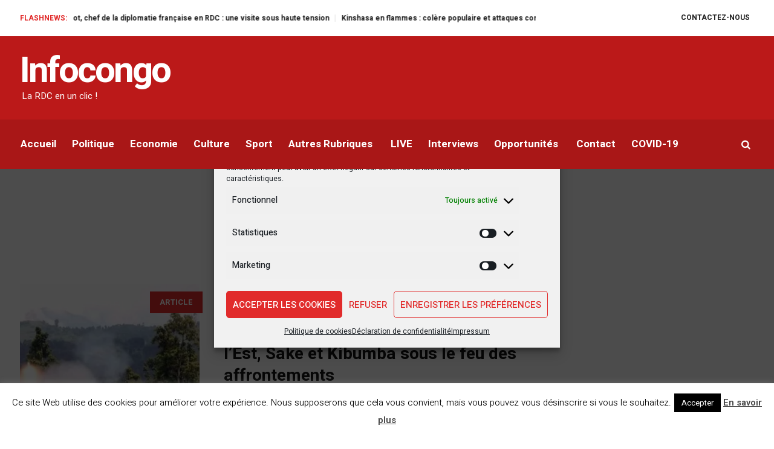

--- FILE ---
content_type: text/html; charset=UTF-8
request_url: https://infocongo.net/tag/monusco/
body_size: 39393
content:
<!DOCTYPE html>
<html dir="ltr" lang="fr-FR" prefix="og: https://ogp.me/ns# fb: http://ogp.me/ns/fb#" class="cmsmasters_html">
<head>
<meta charset="UTF-8" />
<meta name="viewport" content="width=device-width, initial-scale=1, maximum-scale=1" />
<meta name="format-detection" content="telephone=no" />
<link rel="profile" href="//gmpg.org/xfn/11" />
<link rel="pingback" href="https://infocongo.net/xmlrpc.php" />
<title>Monusco - Infocongo</title>
<link href="https://fonts.googleapis.com/css?family=Heebo:100,100i,200,200i,300,300i,400,400i,500,500i,600,600i,700,700i,800,800i,900,900i" rel="stylesheet">	<style>img:is([sizes="auto" i], [sizes^="auto," i]) { contain-intrinsic-size: 3000px 1500px }</style>
<!-- All in One SEO 4.7.8 - aioseo.com -->
<meta name="robots" content="max-image-preview:large" />
<meta name="google-site-verification" content="dSShOrQlZ_kaSn4LRuqafFJNFiVIcscVYkOV-NTn96E" />
<meta name="yandex-verification" content="004cea0d6b2def7e" />
<link rel="canonical" href="https://infocongo.net/tag/monusco/" />
<link rel="next" href="https://infocongo.net/tag/monusco/page/2/" />
<meta name="generator" content="All in One SEO (AIOSEO) 4.7.8" />
<script type="application/ld+json" class="aioseo-schema">
{"@context":"https:\/\/schema.org","@graph":[{"@type":"BreadcrumbList","@id":"https:\/\/infocongo.net\/tag\/monusco\/#breadcrumblist","itemListElement":[{"@type":"ListItem","@id":"https:\/\/infocongo.net\/#listItem","position":1,"name":"Domicile","item":"https:\/\/infocongo.net\/","nextItem":{"@type":"ListItem","@id":"https:\/\/infocongo.net\/tag\/monusco\/#listItem","name":"Monusco"}},{"@type":"ListItem","@id":"https:\/\/infocongo.net\/tag\/monusco\/#listItem","position":2,"name":"Monusco","previousItem":{"@type":"ListItem","@id":"https:\/\/infocongo.net\/#listItem","name":"Domicile"}}]},{"@type":"CollectionPage","@id":"https:\/\/infocongo.net\/tag\/monusco\/#collectionpage","url":"https:\/\/infocongo.net\/tag\/monusco\/","name":"Monusco - Infocongo","inLanguage":"fr-FR","isPartOf":{"@id":"https:\/\/infocongo.net\/#website"},"breadcrumb":{"@id":"https:\/\/infocongo.net\/tag\/monusco\/#breadcrumblist"}},{"@type":"Organization","@id":"https:\/\/infocongo.net\/#organization","name":"Infocongo.net","description":"La RDC en un clic ! La RDC en un clic !","url":"https:\/\/infocongo.net\/","telephone":"+33789701455","logo":{"@type":"ImageObject","url":"https:\/\/infocongo.net\/media\/2019\/04\/Logo-Infocongo-VF.png","@id":"https:\/\/infocongo.net\/tag\/monusco\/#organizationLogo"},"image":{"@id":"https:\/\/infocongo.net\/tag\/monusco\/#organizationLogo"},"sameAs":["https:\/\/facebook.com\/Infocongo.net","https:\/\/x.com\/Infocongo.net","https:\/\/instagram.com\/Infocongo.net","https:\/\/youtube.com\/Infocongo.net","https:\/\/linkedin.com\/in\/Infocongo.net"]},{"@type":"WebSite","@id":"https:\/\/infocongo.net\/#website","url":"https:\/\/infocongo.net\/","name":"Infocongo","description":"La RDC en un clic !","inLanguage":"fr-FR","publisher":{"@id":"https:\/\/infocongo.net\/#organization"}}]}
</script>
<!-- All in One SEO -->
<link rel='dns-prefetch' href='//static.addtoany.com' />
<link rel='dns-prefetch' href='//www.googletagmanager.com' />
<link rel='dns-prefetch' href='//stats.wp.com' />
<link rel='dns-prefetch' href='//cdnjs.cloudflare.com' />
<link rel='dns-prefetch' href='//fonts.googleapis.com' />
<link rel='dns-prefetch' href='//pagead2.googlesyndication.com' />
<link rel='dns-prefetch' href='//fundingchoicesmessages.google.com' />
<link rel='preconnect' href='//i0.wp.com' />
<link rel='preconnect' href='//c0.wp.com' />
<link rel="alternate" type="application/rss+xml" title="Infocongo &raquo; Flux" href="https://infocongo.net/feed/" />
<link rel="alternate" type="application/rss+xml" title="Infocongo &raquo; Flux des commentaires" href="https://infocongo.net/comments/feed/" />
<link rel="alternate" type="application/rss+xml" title="Infocongo &raquo; Flux de l’étiquette Monusco" href="https://infocongo.net/tag/monusco/feed/" />
<!-- <link rel='stylesheet' href='https://infocongo.net/module1/assets/static/layerslider/css/layerslider.css' type='text/css' media='all' /> -->
<link rel="stylesheet" type="text/css" href="//infocongo.net/my_content/cache/wpfc-minified/8bhatq1t/djuhm.css" media="all"/>
<link rel='stylesheet' href='https://c0.wp.com/c/6.8.1/wp-includes/css/dist/block-library/style.min.css' type='text/css' media='all' />
<style id='classic-theme-styles-inline-css' type='text/css'>
/*! This file is auto-generated */
.wp-block-button__link{color:#fff;background-color:#32373c;border-radius:9999px;box-shadow:none;text-decoration:none;padding:calc(.667em + 2px) calc(1.333em + 2px);font-size:1.125em}.wp-block-file__button{background:#32373c;color:#fff;text-decoration:none}
</style>
<style id='ce4wp-subscribe-style-inline-css' type='text/css'>
.wp-block-ce4wp-subscribe{max-width:840px;margin:0 auto}.wp-block-ce4wp-subscribe .title{margin-bottom:0}.wp-block-ce4wp-subscribe .subTitle{margin-top:0;font-size:0.8em}.wp-block-ce4wp-subscribe .disclaimer{margin-top:5px;font-size:0.8em}.wp-block-ce4wp-subscribe .disclaimer .disclaimer-label{margin-left:10px}.wp-block-ce4wp-subscribe .inputBlock{width:100%;margin-bottom:10px}.wp-block-ce4wp-subscribe .inputBlock input{width:100%}.wp-block-ce4wp-subscribe .inputBlock label{display:inline-block}.wp-block-ce4wp-subscribe .submit-button{margin-top:25px;display:block}.wp-block-ce4wp-subscribe .required-text{display:inline-block;margin:0;padding:0;margin-left:0.3em}.wp-block-ce4wp-subscribe .onSubmission{height:0;max-width:840px;margin:0 auto}.wp-block-ce4wp-subscribe .firstNameSummary .lastNameSummary{text-transform:capitalize}.wp-block-ce4wp-subscribe .ce4wp-inline-notification{display:flex;flex-direction:row;align-items:center;padding:13px 10px;width:100%;height:40px;border-style:solid;border-color:orange;border-width:1px;border-left-width:4px;border-radius:3px;background:rgba(255,133,15,0.1);flex:none;order:0;flex-grow:1;margin:0px 0px}.wp-block-ce4wp-subscribe .ce4wp-inline-warning-text{font-style:normal;font-weight:normal;font-size:16px;line-height:20px;display:flex;align-items:center;color:#571600;margin-left:9px}.wp-block-ce4wp-subscribe .ce4wp-inline-warning-icon{color:orange}.wp-block-ce4wp-subscribe .ce4wp-inline-warning-arrow{color:#571600;margin-left:auto}.wp-block-ce4wp-subscribe .ce4wp-banner-clickable{cursor:pointer}.ce4wp-link{cursor:pointer}
.no-flex{display:block}.sub-header{margin-bottom:1em}
</style>
<link rel='stylesheet' href='https://c0.wp.com/c/6.8.1/wp-includes/js/mediaelement/mediaelementplayer-legacy.min.css' type='text/css' media='all' />
<link rel='stylesheet' href='https://c0.wp.com/c/6.8.1/wp-includes/js/mediaelement/wp-mediaelement.min.css' type='text/css' media='all' />
<style id='jetpack-sharing-buttons-style-inline-css' type='text/css'>
.jetpack-sharing-buttons__services-list{display:flex;flex-direction:row;flex-wrap:wrap;gap:0;list-style-type:none;margin:5px;padding:0}.jetpack-sharing-buttons__services-list.has-small-icon-size{font-size:12px}.jetpack-sharing-buttons__services-list.has-normal-icon-size{font-size:16px}.jetpack-sharing-buttons__services-list.has-large-icon-size{font-size:24px}.jetpack-sharing-buttons__services-list.has-huge-icon-size{font-size:36px}@media print{.jetpack-sharing-buttons__services-list{display:none!important}}.editor-styles-wrapper .wp-block-jetpack-sharing-buttons{gap:0;padding-inline-start:0}ul.jetpack-sharing-buttons__services-list.has-background{padding:1.25em 2.375em}
</style>
<style id='global-styles-inline-css' type='text/css'>
:root{--wp--preset--aspect-ratio--square: 1;--wp--preset--aspect-ratio--4-3: 4/3;--wp--preset--aspect-ratio--3-4: 3/4;--wp--preset--aspect-ratio--3-2: 3/2;--wp--preset--aspect-ratio--2-3: 2/3;--wp--preset--aspect-ratio--16-9: 16/9;--wp--preset--aspect-ratio--9-16: 9/16;--wp--preset--color--black: #000000;--wp--preset--color--cyan-bluish-gray: #abb8c3;--wp--preset--color--white: #ffffff;--wp--preset--color--pale-pink: #f78da7;--wp--preset--color--vivid-red: #cf2e2e;--wp--preset--color--luminous-vivid-orange: #ff6900;--wp--preset--color--luminous-vivid-amber: #fcb900;--wp--preset--color--light-green-cyan: #7bdcb5;--wp--preset--color--vivid-green-cyan: #00d084;--wp--preset--color--pale-cyan-blue: #8ed1fc;--wp--preset--color--vivid-cyan-blue: #0693e3;--wp--preset--color--vivid-purple: #9b51e0;--wp--preset--color--color-1: #565656;--wp--preset--color--color-2: #e12b2b;--wp--preset--color--color-3: #878787;--wp--preset--color--color-4: #151515;--wp--preset--color--color-5: #ffffff;--wp--preset--color--color-6: #f7f7f7;--wp--preset--color--color-7: #e3e3e3;--wp--preset--color--color-8: #e4e4e4;--wp--preset--gradient--vivid-cyan-blue-to-vivid-purple: linear-gradient(135deg,rgba(6,147,227,1) 0%,rgb(155,81,224) 100%);--wp--preset--gradient--light-green-cyan-to-vivid-green-cyan: linear-gradient(135deg,rgb(122,220,180) 0%,rgb(0,208,130) 100%);--wp--preset--gradient--luminous-vivid-amber-to-luminous-vivid-orange: linear-gradient(135deg,rgba(252,185,0,1) 0%,rgba(255,105,0,1) 100%);--wp--preset--gradient--luminous-vivid-orange-to-vivid-red: linear-gradient(135deg,rgba(255,105,0,1) 0%,rgb(207,46,46) 100%);--wp--preset--gradient--very-light-gray-to-cyan-bluish-gray: linear-gradient(135deg,rgb(238,238,238) 0%,rgb(169,184,195) 100%);--wp--preset--gradient--cool-to-warm-spectrum: linear-gradient(135deg,rgb(74,234,220) 0%,rgb(151,120,209) 20%,rgb(207,42,186) 40%,rgb(238,44,130) 60%,rgb(251,105,98) 80%,rgb(254,248,76) 100%);--wp--preset--gradient--blush-light-purple: linear-gradient(135deg,rgb(255,206,236) 0%,rgb(152,150,240) 100%);--wp--preset--gradient--blush-bordeaux: linear-gradient(135deg,rgb(254,205,165) 0%,rgb(254,45,45) 50%,rgb(107,0,62) 100%);--wp--preset--gradient--luminous-dusk: linear-gradient(135deg,rgb(255,203,112) 0%,rgb(199,81,192) 50%,rgb(65,88,208) 100%);--wp--preset--gradient--pale-ocean: linear-gradient(135deg,rgb(255,245,203) 0%,rgb(182,227,212) 50%,rgb(51,167,181) 100%);--wp--preset--gradient--electric-grass: linear-gradient(135deg,rgb(202,248,128) 0%,rgb(113,206,126) 100%);--wp--preset--gradient--midnight: linear-gradient(135deg,rgb(2,3,129) 0%,rgb(40,116,252) 100%);--wp--preset--font-size--small: 13px;--wp--preset--font-size--medium: 20px;--wp--preset--font-size--large: 36px;--wp--preset--font-size--x-large: 42px;--wp--preset--spacing--20: 0.44rem;--wp--preset--spacing--30: 0.67rem;--wp--preset--spacing--40: 1rem;--wp--preset--spacing--50: 1.5rem;--wp--preset--spacing--60: 2.25rem;--wp--preset--spacing--70: 3.38rem;--wp--preset--spacing--80: 5.06rem;--wp--preset--shadow--natural: 6px 6px 9px rgba(0, 0, 0, 0.2);--wp--preset--shadow--deep: 12px 12px 50px rgba(0, 0, 0, 0.4);--wp--preset--shadow--sharp: 6px 6px 0px rgba(0, 0, 0, 0.2);--wp--preset--shadow--outlined: 6px 6px 0px -3px rgba(255, 255, 255, 1), 6px 6px rgba(0, 0, 0, 1);--wp--preset--shadow--crisp: 6px 6px 0px rgba(0, 0, 0, 1);}:where(.is-layout-flex){gap: 0.5em;}:where(.is-layout-grid){gap: 0.5em;}body .is-layout-flex{display: flex;}.is-layout-flex{flex-wrap: wrap;align-items: center;}.is-layout-flex > :is(*, div){margin: 0;}body .is-layout-grid{display: grid;}.is-layout-grid > :is(*, div){margin: 0;}:where(.wp-block-columns.is-layout-flex){gap: 2em;}:where(.wp-block-columns.is-layout-grid){gap: 2em;}:where(.wp-block-post-template.is-layout-flex){gap: 1.25em;}:where(.wp-block-post-template.is-layout-grid){gap: 1.25em;}.has-black-color{color: var(--wp--preset--color--black) !important;}.has-cyan-bluish-gray-color{color: var(--wp--preset--color--cyan-bluish-gray) !important;}.has-white-color{color: var(--wp--preset--color--white) !important;}.has-pale-pink-color{color: var(--wp--preset--color--pale-pink) !important;}.has-vivid-red-color{color: var(--wp--preset--color--vivid-red) !important;}.has-luminous-vivid-orange-color{color: var(--wp--preset--color--luminous-vivid-orange) !important;}.has-luminous-vivid-amber-color{color: var(--wp--preset--color--luminous-vivid-amber) !important;}.has-light-green-cyan-color{color: var(--wp--preset--color--light-green-cyan) !important;}.has-vivid-green-cyan-color{color: var(--wp--preset--color--vivid-green-cyan) !important;}.has-pale-cyan-blue-color{color: var(--wp--preset--color--pale-cyan-blue) !important;}.has-vivid-cyan-blue-color{color: var(--wp--preset--color--vivid-cyan-blue) !important;}.has-vivid-purple-color{color: var(--wp--preset--color--vivid-purple) !important;}.has-black-background-color{background-color: var(--wp--preset--color--black) !important;}.has-cyan-bluish-gray-background-color{background-color: var(--wp--preset--color--cyan-bluish-gray) !important;}.has-white-background-color{background-color: var(--wp--preset--color--white) !important;}.has-pale-pink-background-color{background-color: var(--wp--preset--color--pale-pink) !important;}.has-vivid-red-background-color{background-color: var(--wp--preset--color--vivid-red) !important;}.has-luminous-vivid-orange-background-color{background-color: var(--wp--preset--color--luminous-vivid-orange) !important;}.has-luminous-vivid-amber-background-color{background-color: var(--wp--preset--color--luminous-vivid-amber) !important;}.has-light-green-cyan-background-color{background-color: var(--wp--preset--color--light-green-cyan) !important;}.has-vivid-green-cyan-background-color{background-color: var(--wp--preset--color--vivid-green-cyan) !important;}.has-pale-cyan-blue-background-color{background-color: var(--wp--preset--color--pale-cyan-blue) !important;}.has-vivid-cyan-blue-background-color{background-color: var(--wp--preset--color--vivid-cyan-blue) !important;}.has-vivid-purple-background-color{background-color: var(--wp--preset--color--vivid-purple) !important;}.has-black-border-color{border-color: var(--wp--preset--color--black) !important;}.has-cyan-bluish-gray-border-color{border-color: var(--wp--preset--color--cyan-bluish-gray) !important;}.has-white-border-color{border-color: var(--wp--preset--color--white) !important;}.has-pale-pink-border-color{border-color: var(--wp--preset--color--pale-pink) !important;}.has-vivid-red-border-color{border-color: var(--wp--preset--color--vivid-red) !important;}.has-luminous-vivid-orange-border-color{border-color: var(--wp--preset--color--luminous-vivid-orange) !important;}.has-luminous-vivid-amber-border-color{border-color: var(--wp--preset--color--luminous-vivid-amber) !important;}.has-light-green-cyan-border-color{border-color: var(--wp--preset--color--light-green-cyan) !important;}.has-vivid-green-cyan-border-color{border-color: var(--wp--preset--color--vivid-green-cyan) !important;}.has-pale-cyan-blue-border-color{border-color: var(--wp--preset--color--pale-cyan-blue) !important;}.has-vivid-cyan-blue-border-color{border-color: var(--wp--preset--color--vivid-cyan-blue) !important;}.has-vivid-purple-border-color{border-color: var(--wp--preset--color--vivid-purple) !important;}.has-vivid-cyan-blue-to-vivid-purple-gradient-background{background: var(--wp--preset--gradient--vivid-cyan-blue-to-vivid-purple) !important;}.has-light-green-cyan-to-vivid-green-cyan-gradient-background{background: var(--wp--preset--gradient--light-green-cyan-to-vivid-green-cyan) !important;}.has-luminous-vivid-amber-to-luminous-vivid-orange-gradient-background{background: var(--wp--preset--gradient--luminous-vivid-amber-to-luminous-vivid-orange) !important;}.has-luminous-vivid-orange-to-vivid-red-gradient-background{background: var(--wp--preset--gradient--luminous-vivid-orange-to-vivid-red) !important;}.has-very-light-gray-to-cyan-bluish-gray-gradient-background{background: var(--wp--preset--gradient--very-light-gray-to-cyan-bluish-gray) !important;}.has-cool-to-warm-spectrum-gradient-background{background: var(--wp--preset--gradient--cool-to-warm-spectrum) !important;}.has-blush-light-purple-gradient-background{background: var(--wp--preset--gradient--blush-light-purple) !important;}.has-blush-bordeaux-gradient-background{background: var(--wp--preset--gradient--blush-bordeaux) !important;}.has-luminous-dusk-gradient-background{background: var(--wp--preset--gradient--luminous-dusk) !important;}.has-pale-ocean-gradient-background{background: var(--wp--preset--gradient--pale-ocean) !important;}.has-electric-grass-gradient-background{background: var(--wp--preset--gradient--electric-grass) !important;}.has-midnight-gradient-background{background: var(--wp--preset--gradient--midnight) !important;}.has-small-font-size{font-size: var(--wp--preset--font-size--small) !important;}.has-medium-font-size{font-size: var(--wp--preset--font-size--medium) !important;}.has-large-font-size{font-size: var(--wp--preset--font-size--large) !important;}.has-x-large-font-size{font-size: var(--wp--preset--font-size--x-large) !important;}
:where(.wp-block-post-template.is-layout-flex){gap: 1.25em;}:where(.wp-block-post-template.is-layout-grid){gap: 1.25em;}
:where(.wp-block-columns.is-layout-flex){gap: 2em;}:where(.wp-block-columns.is-layout-grid){gap: 2em;}
:root :where(.wp-block-pullquote){font-size: 1.5em;line-height: 1.6;}
</style>
<!-- <link rel='stylesheet' href='https://infocongo.net/module14/includes/css/styles.css' type='text/css' media='all' /> -->
<!-- <link rel='stylesheet' href='https://infocongo.net/module15/legacy/public/css/cookie-law-info-public.css' type='text/css' media='all' /> -->
<!-- <link rel='stylesheet' href='https://infocongo.net/module15/legacy/public/css/cookie-law-info-gdpr.css' type='text/css' media='all' /> -->
<!-- <link rel='stylesheet' href='https://infocongo.net/apps/honeypot/includes/css/wpa.css' type='text/css' media='all' /> -->
<link rel="stylesheet" type="text/css" href="//infocongo.net/my_content/cache/wpfc-minified/7nvdgdh9/djuhm.css" media="all"/>
<link crossorigin="anonymous" rel='stylesheet' href='//cdnjs.cloudflare.com/ajax/libs/font-awesome/4.4.0/css/font-awesome.min.css' type='text/css' media='all' />
<link crossorigin="anonymous" rel='stylesheet' href='//fonts.googleapis.com/css?family=Open+Sans' type='text/css' media='all' />
<!-- <link rel='stylesheet' href='https://infocongo.net/apps/seo-optimized-share-buttons/css/frontend.css' type='text/css' media='all' /> -->
<!-- <link rel='stylesheet' href='https://infocongo.net/module12/assets/css/cookieblocker.min.css' type='text/css' media='all' /> -->
<link rel="stylesheet" type="text/css" href="//infocongo.net/my_content/cache/wpfc-minified/23fdvt11/djuhm.css" media="all"/>
<!-- <link rel='stylesheet' href='https://infocongo.net/template/skin.css' type='text/css' media='screen, print' /> -->
<!-- <link rel='stylesheet' href='https://infocongo.net/template/theme-framework/theme-style/css/style.css' type='text/css' media='screen, print' /> -->
<link rel="stylesheet" type="text/css" href="//infocongo.net/my_content/cache/wpfc-minified/lkaatpyg/djuhm.css" media="screen, print"/>
<style id='magazilla-style-inline-css' type='text/css'>
#header a.logo span.title {
color:#ffffff;
}
#header a.logo span.title_text {
color:;
}
.headline_aligner, 
.cmsmasters_breadcrumbs_aligner {
min-height:111px;
}
.header_top {
height : 60px;
}
.header_mid {
height : 138px;
}
.header_bot {
height : 82px;
}
#page.cmsmasters_heading_after_header #middle, 
#page.cmsmasters_heading_under_header #middle .headline .headline_outer {
padding-top : 138px;
}
#page.cmsmasters_heading_after_header.enable_header_top #middle, 
#page.cmsmasters_heading_under_header.enable_header_top #middle .headline .headline_outer {
padding-top : 198px;
}
#page.cmsmasters_heading_after_header.enable_header_bottom #middle, 
#page.cmsmasters_heading_under_header.enable_header_bottom #middle .headline .headline_outer {
padding-top : 220px;
}
#page.cmsmasters_heading_after_header.enable_header_top.enable_header_bottom #middle, 
#page.cmsmasters_heading_under_header.enable_header_top.enable_header_bottom #middle .headline .headline_outer {
padding-top : 280px;
}
@media only screen and (max-width: 1024px) {
.header_top,
.header_mid,
.header_bot {
height : auto;
}
.header_mid .header_mid_inner_cont > div {
height : 138px;
max-height : 65px;
}
.header_bot .header_bot_inner_cont > div {
height : 82px;
}
#page.cmsmasters_heading_after_header #middle, 
#page.cmsmasters_heading_under_header #middle .headline .headline_outer, 
#page.cmsmasters_heading_after_header.enable_header_top #middle, 
#page.cmsmasters_heading_under_header.enable_header_top #middle .headline .headline_outer, 
#page.cmsmasters_heading_after_header.enable_header_bottom #middle, 
#page.cmsmasters_heading_under_header.enable_header_bottom #middle .headline .headline_outer, 
#page.cmsmasters_heading_after_header.enable_header_top.enable_header_bottom #middle, 
#page.cmsmasters_heading_under_header.enable_header_top.enable_header_bottom #middle .headline .headline_outer {
padding-top : 0 !important;
}
}
@media only screen and (max-width: 768px) {
.header_mid .header_mid_inner_cont > div, 
.header_bot .header_bot_inner_cont > div {
height:auto;
}
}
</style>
<!-- <link rel='stylesheet' href='https://infocongo.net/template/theme-framework/theme-style/css/adaptive.css' type='text/css' media='screen, print' /> -->
<link rel="stylesheet" type="text/css" href="//infocongo.net/my_content/cache/wpfc-minified/qwns6lop/djuhl.css" media="screen, print"/>
<!-- <link rel='stylesheet' href='https://infocongo.net/template/theme-framework/theme-style/css/retina.css' type='text/css' media='screen' /> -->
<!-- <link rel='stylesheet' href='https://infocongo.net/template/css/fontello.css' type='text/css' media='screen' /> -->
<!-- <link rel='stylesheet' href='https://infocongo.net/template/theme-vars/theme-style/css/fontello-custom.css' type='text/css' media='screen' /> -->
<!-- <link rel='stylesheet' href='https://infocongo.net/template/css/animate.css' type='text/css' media='screen' /> -->
<!-- <link rel='stylesheet' href='https://infocongo.net/template/css/ilightbox.css' type='text/css' media='screen' /> -->
<!-- <link rel='stylesheet' href='https://infocongo.net/template/css/ilightbox-skins/dark-skin.css' type='text/css' media='screen' /> -->
<!-- <link rel='stylesheet' href='https://infocongo.net/media/cmsmasters_styles/magazilla.css' type='text/css' media='screen' /> -->
<link rel="stylesheet" type="text/css" href="//infocongo.net/my_content/cache/wpfc-minified/kyi3mokd/djuhl.css" media="screen"/>
<link crossorigin="anonymous" rel='stylesheet' href='//fonts.googleapis.com/css?family=Heebo%3A100%2C300%2C400%2C500%2C700%2C800%2C900' type='text/css' media='all' />
<!-- <link rel='stylesheet' href='https://infocongo.net/template/gutenberg/cmsmasters-framework/theme-style/css/frontend-style.css' type='text/css' media='screen' /> -->
<link rel="stylesheet" type="text/css" href="//infocongo.net/my_content/cache/wpfc-minified/8a87m5xd/djuhl.css" media="screen"/>
<!-- <link rel='stylesheet' href='https://infocongo.net/apps/add-to-any/addtoany.min.css' type='text/css' media='all' /> -->
<!-- <link rel='stylesheet' href='https://infocongo.net/module48/styles/ytprefs.min.css' type='text/css' media='all' /> -->
<link rel="stylesheet" type="text/css" href="//infocongo.net/my_content/cache/wpfc-minified/f6jtqprg/djuhl.css" media="all"/>
<style id='__EPYT__style-inline-css' type='text/css'>
.epyt-gallery-thumb {
width: 33.333%;
}
</style>
<!--n2css--><!--n2js--><script type="text/javascript" src="https://c0.wp.com/c/6.8.1/wp-includes/js/jquery/jquery.min.js" id="jquery-core-js"></script>
<script type="text/javascript" src="https://c0.wp.com/c/6.8.1/wp-includes/js/jquery/jquery-migrate.min.js" id="jquery-migrate-js"></script>
<script src='//infocongo.net/my_content/cache/wpfc-minified/9aodm7uk/djuho.js' type="text/javascript"></script>
<!-- <script type="text/javascript" async src="https://infocongo.net/apps/burst-statistics/helpers/timeme/timeme.min.js?ver=1.7.3" id="burst-timeme-js"></script> -->
<script type="text/javascript" id="layerslider-utils-js-extra">
/* <![CDATA[ */
var LS_Meta = {"v":"7.14.1","fixGSAP":"1"};
/* ]]> */
</script>
<script src='//infocongo.net/my_content/cache/wpfc-minified/l0snbtaf/rgm4.js' type="text/javascript"></script>
<!-- <script type="text/javascript" src="https://infocongo.net/module1/assets/static/layerslider/js/layerslider.utils.js?ver=7.14.1" id="layerslider-utils-js"></script> -->
<!-- <script type="text/javascript" src="https://infocongo.net/module1/assets/static/layerslider/js/layerslider.kreaturamedia.jquery.js?ver=7.14.1" id="layerslider-js"></script> -->
<!-- <script type="text/javascript" src="https://infocongo.net/module1/assets/static/layerslider/js/layerslider.transitions.js?ver=7.14.1" id="layerslider-transitions-js"></script> -->
<!-- <script type="text/javascript" src="//infocongo.net/apps/wp-hide-security-enhancer/assets/js/devtools-detect.js?ver=2.5.8" id="devtools-detect-js"></script> -->
<script type="text/javascript" id="addtoany-core-js-before">
/* <![CDATA[ */
window.a2a_config=window.a2a_config||{};a2a_config.callbacks=[];a2a_config.overlays=[];a2a_config.templates={};a2a_localize = {
Share: "Partager",
Save: "Enregistrer",
Subscribe: "S'abonner",
Email: "E-mail",
Bookmark: "Marque-page",
ShowAll: "Montrer tout",
ShowLess: "Montrer moins",
FindServices: "Trouver des service(s)",
FindAnyServiceToAddTo: "Trouver instantan&eacute;ment des services &agrave; ajouter &agrave;",
PoweredBy: "Propuls&eacute; par",
ShareViaEmail: "Partager par e-mail",
SubscribeViaEmail: "S’abonner par e-mail",
BookmarkInYourBrowser: "Ajouter un signet dans votre navigateur",
BookmarkInstructions: "Appuyez sur Ctrl+D ou \u2318+D pour mettre cette page en signet",
AddToYourFavorites: "Ajouter &agrave; vos favoris",
SendFromWebOrProgram: "Envoyer depuis n’importe quelle adresse e-mail ou logiciel e-mail",
EmailProgram: "Programme d’e-mail",
More: "Plus&#8230;",
ThanksForSharing: "Merci de partager !",
ThanksForFollowing: "Merci de nous suivre !"
};
/* ]]> */
</script>
<script type="text/javascript" defer src="https://static.addtoany.com/menu/page.js" id="addtoany-core-js"></script>
<script src='//infocongo.net/my_content/cache/wpfc-minified/mcjafvwr/djuhn.js' type="text/javascript"></script>
<!-- <script type="text/javascript" defer src="https://infocongo.net/apps/add-to-any/addtoany.min.js?ver=1.1" id="addtoany-jquery-js"></script> -->
<script type="text/javascript" id="cookie-law-info-js-extra">
/* <![CDATA[ */
var Cli_Data = {"nn_cookie_ids":[],"cookielist":[],"non_necessary_cookies":[],"ccpaEnabled":"","ccpaRegionBased":"","ccpaBarEnabled":"","strictlyEnabled":["necessary","obligatoire"],"ccpaType":"gdpr","js_blocking":"","custom_integration":"","triggerDomRefresh":"","secure_cookies":""};
var cli_cookiebar_settings = {"animate_speed_hide":"500","animate_speed_show":"500","background":"#FFF","border":"#b1a6a6c2","border_on":"","button_1_button_colour":"#000","button_1_button_hover":"#000000","button_1_link_colour":"#fff","button_1_as_button":"1","button_1_new_win":"","button_2_button_colour":"#333","button_2_button_hover":"#292929","button_2_link_colour":"#444","button_2_as_button":"","button_2_hidebar":"1","button_3_button_colour":"#000","button_3_button_hover":"#000000","button_3_link_colour":"#fff","button_3_as_button":"1","button_3_new_win":"","button_4_button_colour":"#000","button_4_button_hover":"#000000","button_4_link_colour":"#fff","button_4_as_button":"1","button_7_button_colour":"#61a229","button_7_button_hover":"#4e8221","button_7_link_colour":"#fff","button_7_as_button":"1","button_7_new_win":"","font_family":"inherit","header_fix":"","notify_animate_hide":"1","notify_animate_show":"","notify_div_id":"#cookie-law-info-bar","notify_position_horizontal":"right","notify_position_vertical":"bottom","scroll_close":"","scroll_close_reload":"","accept_close_reload":"","reject_close_reload":"","showagain_tab":"1","showagain_background":"#fff","showagain_border":"#000","showagain_div_id":"#cookie-law-info-again","showagain_x_position":"100px","text":"#000","show_once_yn":"","show_once":"10000","logging_on":"","as_popup":"","popup_overlay":"1","bar_heading_text":"","cookie_bar_as":"banner","popup_showagain_position":"bottom-right","widget_position":"left"};
var log_object = {"ajax_url":"https:\/\/infocongo.net\/wp-admin\/admin-ajax.php"};
/* ]]> */
</script>
<script src='//infocongo.net/my_content/cache/wpfc-minified/7adv6hy1/4e4zh.js' type="text/javascript"></script>
<!-- <script type="text/javascript" src="https://infocongo.net/module15/legacy/public/js/cookie-law-info-public.js?ver=3.2.8" id="cookie-law-info-js"></script> -->
<!-- <script type="text/javascript" src="//infocongo.net/module36/sr6/assets/js/rbtools.min.js?ver=6.7.5" async id="tp-tools-js"></script> -->
<!-- <script type="text/javascript" src="//infocongo.net/module36/sr6/assets/js/rs6.min.js?ver=6.7.10" async id="revmin-js"></script> -->
<!-- <script type="text/javascript" src="https://infocongo.net/template/js/debounced-resize.min.js?ver=1.0.0" id="debounced-resize-js"></script> -->
<!-- <script type="text/javascript" src="https://infocongo.net/template/js/modernizr.min.js?ver=1.0.0" id="modernizr-js"></script> -->
<!-- <script type="text/javascript" src="https://infocongo.net/template/js/respond.min.js?ver=1.0.0" id="respond-js"></script> -->
<!-- <script type="text/javascript" src="https://infocongo.net/template/js/jquery.iLightBox.min.js?ver=2.2.0" id="iLightBox-js"></script> -->
<script type="text/javascript" id="pushengage-sdk-init-js-after">
/* <![CDATA[ */
console.error("You haven’t finished setting up your site with PushEngage. Please connect your account!!");
/* ]]> */
</script>
<!-- Extrait de code de la balise Google (gtag.js) ajouté par Site Kit -->
<!-- Extrait Google Analytics ajouté par Site Kit -->
<script type="text/javascript" src="https://www.googletagmanager.com/gtag/js?id=GT-MB6F6G4" id="google_gtagjs-js" async></script>
<script type="text/javascript" id="google_gtagjs-js-after">
/* <![CDATA[ */
window.dataLayer = window.dataLayer || [];function gtag(){dataLayer.push(arguments);}
gtag("set","linker",{"domains":["infocongo.net"]});
gtag("js", new Date());
gtag("set", "developer_id.dZTNiMT", true);
gtag("config", "GT-MB6F6G4");
/* ]]> */
</script>
<!-- Extrait de code de la balise Google de fin (gtag.js) ajouté par Site Kit -->
<script data-service="youtube" data-category="marketing" type="text/plain" id="__ytprefs__-js-extra">
/* <![CDATA[ */
var _EPYT_ = {"ajaxurl":"https:\/\/infocongo.net\/wp-admin\/admin-ajax.php","security":"9143dd473e","gallery_scrolloffset":"20","eppathtoscripts":"https:\/\/infocongo.net\/module48\/scripts\/","eppath":"https:\/\/infocongo.net\/module48\/","epresponsiveselector":"[\"iframe.__youtube_prefs__\",\"iframe[src*='youtube.com']\",\"iframe[src*='youtube-nocookie.com']\",\"iframe[data-ep-src*='youtube.com']\",\"iframe[data-ep-src*='youtube-nocookie.com']\",\"iframe[data-ep-gallerysrc*='youtube.com']\"]","epdovol":"1","version":"14.2.1.3","evselector":"iframe.__youtube_prefs__[src], iframe[src*=\"youtube.com\/embed\/\"], iframe[src*=\"youtube-nocookie.com\/embed\/\"]","ajax_compat":"","maxres_facade":"eager","ytapi_load":"light","pause_others":"","stopMobileBuffer":"1","facade_mode":"","not_live_on_channel":"","vi_active":"","vi_js_posttypes":[]};
/* ]]> */
</script>
<script src='//infocongo.net/my_content/cache/wpfc-minified/e4sewqbh/djuhm.js' type="text/javascript"></script>
<!-- <script type="text/javascript" src="https://infocongo.net/module48/scripts/ytprefs.min.js?ver=14.2.1.3" id="__ytprefs__-js"></script> -->
<meta name="generator" content="Powered by LayerSlider 7.14.1 - Build Heros, Sliders, and Popups. Create Animations and Beautiful, Rich Web Content as Easy as Never Before on WordPress." />
<!-- LayerSlider updates and docs at: https://layerslider.com -->
<link rel="https://api.w.org/" href="https://infocongo.net/wp-json/" /><link rel="alternate" title="JSON" type="application/json" href="https://infocongo.net/wp-json/wp/v2/tags/201" /><link rel="EditURI" type="application/rsd+xml" title="RSD" href="https://infocongo.net/xmlrpc.php?rsd" />
<meta name="generator" content="Site Kit by Google 1.152.1" /><!-- <script type="text/javascript" async src="https://kawarizmi-prebid.reworldmediafactory.com/infocongo.net/script.min.js"></script> -->
<script type="text/javascript" async src="https://securepubads.g.doubleclick.net/tag/js/gpt.js"></script>
<script type="text/javascript">
!function(a){var b=/iPhone/i,c=/iPod/i,d=/iPad/i,e=/(?=.*\bAndroid\b)(?=.*\bMobile\b)/i,f=/Android/i,g=/(?=.*\bAndroid\b)(?=.*\bSD4930UR\b)/i,h=/(?=.*\bAndroid\b)(?=.*\b(?:KFOT|KFTT|KFJWI|KFJWA|KFSOWI|KFTHWI|KFTHWA|KFAPWI|KFAPWA|KFARWI|KFASWI|KFSAWI|KFSAWA)\b)/i,i=/IEMobile/i,j=/(?=.*\bWindows\b)(?=.*\bARM\b)/i,k=/BlackBerry/i,l=/BB10/i,m=/Opera Mini/i,n=/(CriOS|Chrome)(?=.*\bMobile\b)/i,o=/(?=.*\bFirefox\b)(?=.*\bMobile\b)/i,p=new RegExp("(?:Nexus 7|BNTV250|Kindle Fire|Silk|GT-P1000)","i"),q=function(a,b){return a.test(b)},r=function(a){var r=a||navigator.userAgent,s=r.split("[FBAN");return"undefined"!=typeof s[1]&&(r=s[0]),this.apple={phone:q(b,r),ipod:q(c,r),tablet:!q(b,r)&&q(d,r),device:q(b,r)||q(c,r)||q(d,r)},this.amazon={phone:q(g,r),tablet:!q(g,r)&&q(h,r),device:q(g,r)||q(h,r)},this.android={phone:q(g,r)||q(e,r),tablet:!q(g,r)&&!q(e,r)&&(q(h,r)||q(f,r)),device:q(g,r)||q(h,r)||q(e,r)||q(f,r)},this.windows={phone:q(i,r),tablet:q(j,r),device:q(i,r)||q(j,r)},this.other={blackberry:q(k,r),blackberry10:q(l,r),opera:q(m,r),firefox:q(o,r),chrome:q(n,r),device:q(k,r)||q(l,r)||q(m,r)||q(o,r)||q(n,r)},this.seven_inch=q(p,r),this.any=this.apple.device||this.android.device||this.windows.device||this.other.device||this.seven_inch,this.phone=this.apple.phone||this.android.phone||this.windows.phone,this.tablet=this.apple.tablet||this.android.tablet||this.windows.tablet,"undefined"==typeof window?this:void 0},s=function(){var a=new r;return a.Class=r,a};"undefined"!=typeof module&&module.exports&&"undefined"==typeof window?module.exports=r:"undefined"!=typeof module&&module.exports&&"undefined"!=typeof window?module.exports=s():"function"==typeof define&&define.amd?define("isMobile",[],a.isMobile=s()):a.isMobile=s()}(this);
if(isMobile.phone){ is_mobile =true; }
else if(isMobile.tablet){ is_mobile =false; }
else{ is_mobile =false; }
</script>
<script type="text/javascript">
window.googletag = window.googletag || {cmd: []};
googletag.cmd.push(function() {
if(is_mobile)
{
googletag.defineSlot('/120617354/infocongo',  [[300,50], [300,75], [300,100], [320,50], [320,100], [320,250]],
'div-gpt-ad-masthead_haut').setTargeting('pos', '101').addService(googletag.pubads());
googletag.defineSlot('/120617354/infocongo',  [[300,600], [300,250]],
'div-gpt-ad-mpu_haut').setTargeting('pos', '102').addService(googletag.pubads());
googletag.defineSlot('/120617354/infocongo',  [[300,50], [300,75], [300,100], [300,250], [320,50], [320,100], [320,250]],
'div-gpt-ad-mpu_bas').setTargeting('pos', '103').addService(googletag.pubads());
googletag.defineSlot('/120617354/infocongo',  [[320,480]],
'div-gpt-ad-4').setTargeting('pos', '104').addService(googletag.pubads());
}
else
{
googletag.defineSlot('/120617354/infocongo', [[468,60], [728,90], [970,90], [970,100], [970,250], [1000,90], [1000,250]],
'div-gpt-ad-masthead_haut').setTargeting('pos', '1').addService(googletag.pubads());
googletag.defineSlot('/120617354/infocongo', [[120,600],[160,600],[300,100],[300,250],[300,600]],
'div-gpt-ad-mpu_haut').setTargeting('pos', '2').addService(googletag.pubads());
googletag.defineSlot('/120617354/infocongo', [[300,250]],
'div-gpt-ad-mpu_bas').setTargeting('pos', '3').addService(googletag.pubads());
googletag.defineSlot('/120617354/infocongo', [[300,250]],
'div-gpt-ad-4').setTargeting('pos', '4').addService(googletag.pubads());
googletag.defineSlot('/120617354/infocongo', [[970,250]],
'div-gpt-ad-5').setTargeting('pos', '5').addService(googletag.pubads()); 
googletag.defineSlot('/120617354/infocongo', [[300,250], [300,600], [468,60]],
'div-gpt-ad-6').setTargeting('pos', '6').addService(googletag.pubads()); 
}
googletag.pubads().disableInitialLoad();
googletag.pubads().enableSingleRequest();
googletag.pubads().collapseEmptyDivs();
googletag.pubads().setCentering(true);
googletag.enableServices();
if ( typeof(reworldAd) != 'undefined' )
reworldAd.refresh();
else
googletag.pubads().refresh();
});
</script>	<style>img#wpstats{display:none}</style>
<style>.cmplz-hidden {
display: none !important;
}</style>		<script>
document.documentElement.className = document.documentElement.className.replace('no-js', 'js');
</script>
<style>
.no-js img.lazyload {
display: none;
}
figure.wp-block-image img.lazyloading {
min-width: 150px;
}
.lazyload, .lazyloading {
opacity: 0;
}
.lazyloaded {
opacity: 1;
transition: opacity 400ms;
transition-delay: 0ms;
}
</style>
<!-- Balises Meta Google AdSense ajoutées par Site Kit -->
<meta name="google-adsense-platform-account" content="ca-host-pub-2644536267352236">
<meta name="google-adsense-platform-domain" content="sitekit.withgoogle.com">
<!-- Fin des balises Meta End Google AdSense ajoutées par Site Kit -->
<style type="text/css">.recentcomments a{display:inline !important;padding:0 !important;margin:0 !important;}</style><!-- Aucune version AMP HTML n&#039;est disponible pour cette URL. -->
<!-- Extrait Google AdSense ajouté par Site Kit -->
<script type="text/javascript" async="async" src="https://pagead2.googlesyndication.com/pagead/js/adsbygoogle.js?client=ca-pub-9445666635727994&amp;host=ca-host-pub-2644536267352236" crossorigin="anonymous"></script>
<!-- Arrêter l&#039;extrait Google AdSense ajouté par Site Kit -->
<!-- Extrait Google AdSense pour l&#039;incitation à réautoriser les annonces ajouté par Site Kit -->
<script async src="https://fundingchoicesmessages.google.com/i/pub-9445666635727994?ers=1" nonce="BUeAuNzoPLHsMxVoRN0GHQ"></script><script nonce="BUeAuNzoPLHsMxVoRN0GHQ">(function() {function signalGooglefcPresent() {if (!window.frames['googlefcPresent']) {if (document.body) {const iframe = document.createElement('iframe'); iframe.style = 'width: 0; height: 0; border: none; z-index: -1000; left: -1000px; top: -1000px;'; iframe.style.display = 'none'; iframe.name = 'googlefcPresent'; document.body.appendChild(iframe);} else {setTimeout(signalGooglefcPresent, 0);}}}signalGooglefcPresent();})();</script>
<!-- Extrait de fin Google AdSense d&#039;incitation à réautoriser les annonces ajouté par Site Kit -->
<!-- Extrait Google AdSense de protection contre les erreurs Incitation à réautoriser les annonces ajouté par Site Kit -->
<script>(function(){'use strict';function aa(a){var b=0;return function(){return b<a.length?{done:!1,value:a[b++]}:{done:!0}}}var ba="function"==typeof Object.defineProperties?Object.defineProperty:function(a,b,c){if(a==Array.prototype||a==Object.prototype)return a;a[b]=c.value;return a};
function ca(a){a=["object"==typeof globalThis&&globalThis,a,"object"==typeof window&&window,"object"==typeof self&&self,"object"==typeof global&&global];for(var b=0;b<a.length;++b){var c=a[b];if(c&&c.Math==Math)return c}throw Error("Cannot find global object");}var da=ca(this);function k(a,b){if(b)a:{var c=da;a=a.split(".");for(var d=0;d<a.length-1;d++){var e=a[d];if(!(e in c))break a;c=c[e]}a=a[a.length-1];d=c[a];b=b(d);b!=d&&null!=b&&ba(c,a,{configurable:!0,writable:!0,value:b})}}
function ea(a){return a.raw=a}function m(a){var b="undefined"!=typeof Symbol&&Symbol.iterator&&a[Symbol.iterator];if(b)return b.call(a);if("number"==typeof a.length)return{next:aa(a)};throw Error(String(a)+" is not an iterable or ArrayLike");}function fa(a){for(var b,c=[];!(b=a.next()).done;)c.push(b.value);return c}var ha="function"==typeof Object.create?Object.create:function(a){function b(){}b.prototype=a;return new b},n;
if("function"==typeof Object.setPrototypeOf)n=Object.setPrototypeOf;else{var q;a:{var ia={a:!0},ja={};try{ja.__proto__=ia;q=ja.a;break a}catch(a){}q=!1}n=q?function(a,b){a.__proto__=b;if(a.__proto__!==b)throw new TypeError(a+" is not extensible");return a}:null}var ka=n;
function r(a,b){a.prototype=ha(b.prototype);a.prototype.constructor=a;if(ka)ka(a,b);else for(var c in b)if("prototype"!=c)if(Object.defineProperties){var d=Object.getOwnPropertyDescriptor(b,c);d&&Object.defineProperty(a,c,d)}else a[c]=b[c];a.A=b.prototype}function la(){for(var a=Number(this),b=[],c=a;c<arguments.length;c++)b[c-a]=arguments[c];return b}k("Number.MAX_SAFE_INTEGER",function(){return 9007199254740991});
k("Number.isFinite",function(a){return a?a:function(b){return"number"!==typeof b?!1:!isNaN(b)&&Infinity!==b&&-Infinity!==b}});k("Number.isInteger",function(a){return a?a:function(b){return Number.isFinite(b)?b===Math.floor(b):!1}});k("Number.isSafeInteger",function(a){return a?a:function(b){return Number.isInteger(b)&&Math.abs(b)<=Number.MAX_SAFE_INTEGER}});
k("Math.trunc",function(a){return a?a:function(b){b=Number(b);if(isNaN(b)||Infinity===b||-Infinity===b||0===b)return b;var c=Math.floor(Math.abs(b));return 0>b?-c:c}});k("Object.is",function(a){return a?a:function(b,c){return b===c?0!==b||1/b===1/c:b!==b&&c!==c}});k("Array.prototype.includes",function(a){return a?a:function(b,c){var d=this;d instanceof String&&(d=String(d));var e=d.length;c=c||0;for(0>c&&(c=Math.max(c+e,0));c<e;c++){var f=d[c];if(f===b||Object.is(f,b))return!0}return!1}});
k("String.prototype.includes",function(a){return a?a:function(b,c){if(null==this)throw new TypeError("The 'this' value for String.prototype.includes must not be null or undefined");if(b instanceof RegExp)throw new TypeError("First argument to String.prototype.includes must not be a regular expression");return-1!==this.indexOf(b,c||0)}});/*
Copyright The Closure Library Authors.
SPDX-License-Identifier: Apache-2.0
*/
var t=this||self;function v(a){return a};var w,x;a:{for(var ma=["CLOSURE_FLAGS"],y=t,z=0;z<ma.length;z++)if(y=y[ma[z]],null==y){x=null;break a}x=y}var na=x&&x[610401301];w=null!=na?na:!1;var A,oa=t.navigator;A=oa?oa.userAgentData||null:null;function B(a){return w?A?A.brands.some(function(b){return(b=b.brand)&&-1!=b.indexOf(a)}):!1:!1}function C(a){var b;a:{if(b=t.navigator)if(b=b.userAgent)break a;b=""}return-1!=b.indexOf(a)};function D(){return w?!!A&&0<A.brands.length:!1}function E(){return D()?B("Chromium"):(C("Chrome")||C("CriOS"))&&!(D()?0:C("Edge"))||C("Silk")};var pa=D()?!1:C("Trident")||C("MSIE");!C("Android")||E();E();C("Safari")&&(E()||(D()?0:C("Coast"))||(D()?0:C("Opera"))||(D()?0:C("Edge"))||(D()?B("Microsoft Edge"):C("Edg/"))||D()&&B("Opera"));var qa={},F=null;var ra="undefined"!==typeof Uint8Array,sa=!pa&&"function"===typeof btoa;function G(){return"function"===typeof BigInt};var H=0,I=0;function ta(a){var b=0>a;a=Math.abs(a);var c=a>>>0;a=Math.floor((a-c)/4294967296);b&&(c=m(ua(c,a)),b=c.next().value,a=c.next().value,c=b);H=c>>>0;I=a>>>0}function va(a,b){b>>>=0;a>>>=0;if(2097151>=b)var c=""+(4294967296*b+a);else G()?c=""+(BigInt(b)<<BigInt(32)|BigInt(a)):(c=(a>>>24|b<<8)&16777215,b=b>>16&65535,a=(a&16777215)+6777216*c+6710656*b,c+=8147497*b,b*=2,1E7<=a&&(c+=Math.floor(a/1E7),a%=1E7),1E7<=c&&(b+=Math.floor(c/1E7),c%=1E7),c=b+wa(c)+wa(a));return c}
function wa(a){a=String(a);return"0000000".slice(a.length)+a}function ua(a,b){b=~b;a?a=~a+1:b+=1;return[a,b]};var J;J="function"===typeof Symbol&&"symbol"===typeof Symbol()?Symbol():void 0;var xa=J?function(a,b){a[J]|=b}:function(a,b){void 0!==a.g?a.g|=b:Object.defineProperties(a,{g:{value:b,configurable:!0,writable:!0,enumerable:!1}})},K=J?function(a){return a[J]|0}:function(a){return a.g|0},L=J?function(a){return a[J]}:function(a){return a.g},M=J?function(a,b){a[J]=b;return a}:function(a,b){void 0!==a.g?a.g=b:Object.defineProperties(a,{g:{value:b,configurable:!0,writable:!0,enumerable:!1}});return a};function ya(a,b){M(b,(a|0)&-14591)}function za(a,b){M(b,(a|34)&-14557)}
function Aa(a){a=a>>14&1023;return 0===a?536870912:a};var N={},Ba={};function Ca(a){return!(!a||"object"!==typeof a||a.g!==Ba)}function Da(a){return null!==a&&"object"===typeof a&&!Array.isArray(a)&&a.constructor===Object}function P(a,b,c){if(!Array.isArray(a)||a.length)return!1;var d=K(a);if(d&1)return!0;if(!(b&&(Array.isArray(b)?b.includes(c):b.has(c))))return!1;M(a,d|1);return!0}Object.freeze(new function(){});Object.freeze(new function(){});var Ea=/^-?([1-9][0-9]*|0)(\.[0-9]+)?$/;var Q;function Fa(a,b){Q=b;a=new a(b);Q=void 0;return a}
function R(a,b,c){null==a&&(a=Q);Q=void 0;if(null==a){var d=96;c?(a=[c],d|=512):a=[];b&&(d=d&-16760833|(b&1023)<<14)}else{if(!Array.isArray(a))throw Error();d=K(a);if(d&64)return a;d|=64;if(c&&(d|=512,c!==a[0]))throw Error();a:{c=a;var e=c.length;if(e){var f=e-1;if(Da(c[f])){d|=256;b=f-(+!!(d&512)-1);if(1024<=b)throw Error();d=d&-16760833|(b&1023)<<14;break a}}if(b){b=Math.max(b,e-(+!!(d&512)-1));if(1024<b)throw Error();d=d&-16760833|(b&1023)<<14}}}M(a,d);return a};function Ga(a){switch(typeof a){case "number":return isFinite(a)?a:String(a);case "boolean":return a?1:0;case "object":if(a)if(Array.isArray(a)){if(P(a,void 0,0))return}else if(ra&&null!=a&&a instanceof Uint8Array){if(sa){for(var b="",c=0,d=a.length-10240;c<d;)b+=String.fromCharCode.apply(null,a.subarray(c,c+=10240));b+=String.fromCharCode.apply(null,c?a.subarray(c):a);a=btoa(b)}else{void 0===b&&(b=0);if(!F){F={};c="ABCDEFGHIJKLMNOPQRSTUVWXYZabcdefghijklmnopqrstuvwxyz0123456789".split("");d=["+/=",
"+/","-_=","-_.","-_"];for(var e=0;5>e;e++){var f=c.concat(d[e].split(""));qa[e]=f;for(var g=0;g<f.length;g++){var h=f[g];void 0===F[h]&&(F[h]=g)}}}b=qa[b];c=Array(Math.floor(a.length/3));d=b[64]||"";for(e=f=0;f<a.length-2;f+=3){var l=a[f],p=a[f+1];h=a[f+2];g=b[l>>2];l=b[(l&3)<<4|p>>4];p=b[(p&15)<<2|h>>6];h=b[h&63];c[e++]=g+l+p+h}g=0;h=d;switch(a.length-f){case 2:g=a[f+1],h=b[(g&15)<<2]||d;case 1:a=a[f],c[e]=b[a>>2]+b[(a&3)<<4|g>>4]+h+d}a=c.join("")}return a}}return a};function Ha(a,b,c){a=Array.prototype.slice.call(a);var d=a.length,e=b&256?a[d-1]:void 0;d+=e?-1:0;for(b=b&512?1:0;b<d;b++)a[b]=c(a[b]);if(e){b=a[b]={};for(var f in e)Object.prototype.hasOwnProperty.call(e,f)&&(b[f]=c(e[f]))}return a}function Ia(a,b,c,d,e){if(null!=a){if(Array.isArray(a))a=P(a,void 0,0)?void 0:e&&K(a)&2?a:Ja(a,b,c,void 0!==d,e);else if(Da(a)){var f={},g;for(g in a)Object.prototype.hasOwnProperty.call(a,g)&&(f[g]=Ia(a[g],b,c,d,e));a=f}else a=b(a,d);return a}}
function Ja(a,b,c,d,e){var f=d||c?K(a):0;d=d?!!(f&32):void 0;a=Array.prototype.slice.call(a);for(var g=0;g<a.length;g++)a[g]=Ia(a[g],b,c,d,e);c&&c(f,a);return a}function Ka(a){return a.s===N?a.toJSON():Ga(a)};function La(a,b,c){c=void 0===c?za:c;if(null!=a){if(ra&&a instanceof Uint8Array)return b?a:new Uint8Array(a);if(Array.isArray(a)){var d=K(a);if(d&2)return a;b&&(b=0===d||!!(d&32)&&!(d&64||!(d&16)));return b?M(a,(d|34)&-12293):Ja(a,La,d&4?za:c,!0,!0)}a.s===N&&(c=a.h,d=L(c),a=d&2?a:Fa(a.constructor,Ma(c,d,!0)));return a}}function Ma(a,b,c){var d=c||b&2?za:ya,e=!!(b&32);a=Ha(a,b,function(f){return La(f,e,d)});xa(a,32|(c?2:0));return a};function Na(a,b){a=a.h;return Oa(a,L(a),b)}function Oa(a,b,c,d){if(-1===c)return null;if(c>=Aa(b)){if(b&256)return a[a.length-1][c]}else{var e=a.length;if(d&&b&256&&(d=a[e-1][c],null!=d))return d;b=c+(+!!(b&512)-1);if(b<e)return a[b]}}function Pa(a,b,c,d,e){var f=Aa(b);if(c>=f||e){var g=b;if(b&256)e=a[a.length-1];else{if(null==d)return;e=a[f+(+!!(b&512)-1)]={};g|=256}e[c]=d;c<f&&(a[c+(+!!(b&512)-1)]=void 0);g!==b&&M(a,g)}else a[c+(+!!(b&512)-1)]=d,b&256&&(a=a[a.length-1],c in a&&delete a[c])}
function Qa(a,b){var c=Ra;var d=void 0===d?!1:d;var e=a.h;var f=L(e),g=Oa(e,f,b,d);if(null!=g&&"object"===typeof g&&g.s===N)c=g;else if(Array.isArray(g)){var h=K(g),l=h;0===l&&(l|=f&32);l|=f&2;l!==h&&M(g,l);c=new c(g)}else c=void 0;c!==g&&null!=c&&Pa(e,f,b,c,d);e=c;if(null==e)return e;a=a.h;f=L(a);f&2||(g=e,c=g.h,h=L(c),g=h&2?Fa(g.constructor,Ma(c,h,!1)):g,g!==e&&(e=g,Pa(a,f,b,e,d)));return e}function Sa(a,b){a=Na(a,b);return null==a||"string"===typeof a?a:void 0}
function Ta(a,b){var c=void 0===c?0:c;a=Na(a,b);if(null!=a)if(b=typeof a,"number"===b?Number.isFinite(a):"string"!==b?0:Ea.test(a))if("number"===typeof a){if(a=Math.trunc(a),!Number.isSafeInteger(a)){ta(a);b=H;var d=I;if(a=d&2147483648)b=~b+1>>>0,d=~d>>>0,0==b&&(d=d+1>>>0);b=4294967296*d+(b>>>0);a=a?-b:b}}else if(b=Math.trunc(Number(a)),Number.isSafeInteger(b))a=String(b);else{if(b=a.indexOf("."),-1!==b&&(a=a.substring(0,b)),!("-"===a[0]?20>a.length||20===a.length&&-922337<Number(a.substring(0,7)):
19>a.length||19===a.length&&922337>Number(a.substring(0,6)))){if(16>a.length)ta(Number(a));else if(G())a=BigInt(a),H=Number(a&BigInt(4294967295))>>>0,I=Number(a>>BigInt(32)&BigInt(4294967295));else{b=+("-"===a[0]);I=H=0;d=a.length;for(var e=b,f=(d-b)%6+b;f<=d;e=f,f+=6)e=Number(a.slice(e,f)),I*=1E6,H=1E6*H+e,4294967296<=H&&(I+=Math.trunc(H/4294967296),I>>>=0,H>>>=0);b&&(b=m(ua(H,I)),a=b.next().value,b=b.next().value,H=a,I=b)}a=H;b=I;b&2147483648?G()?a=""+(BigInt(b|0)<<BigInt(32)|BigInt(a>>>0)):(b=
m(ua(a,b)),a=b.next().value,b=b.next().value,a="-"+va(a,b)):a=va(a,b)}}else a=void 0;return null!=a?a:c}function S(a,b){a=Sa(a,b);return null!=a?a:""};function T(a,b,c){this.h=R(a,b,c)}T.prototype.toJSON=function(){return Ua(this,Ja(this.h,Ka,void 0,void 0,!1),!0)};T.prototype.s=N;T.prototype.toString=function(){return Ua(this,this.h,!1).toString()};
function Ua(a,b,c){var d=a.constructor.v,e=L(c?a.h:b);a=b.length;if(!a)return b;var f;if(Da(c=b[a-1])){a:{var g=c;var h={},l=!1,p;for(p in g)if(Object.prototype.hasOwnProperty.call(g,p)){var u=g[p];if(Array.isArray(u)){var jb=u;if(P(u,d,+p)||Ca(u)&&0===u.size)u=null;u!=jb&&(l=!0)}null!=u?h[p]=u:l=!0}if(l){for(var O in h){g=h;break a}g=null}}g!=c&&(f=!0);a--}for(p=+!!(e&512)-1;0<a;a--){O=a-1;c=b[O];O-=p;if(!(null==c||P(c,d,O)||Ca(c)&&0===c.size))break;var kb=!0}if(!f&&!kb)return b;b=Array.prototype.slice.call(b,
0,a);g&&b.push(g);return b};function Va(a){return function(b){if(null==b||""==b)b=new a;else{b=JSON.parse(b);if(!Array.isArray(b))throw Error(void 0);xa(b,32);b=Fa(a,b)}return b}};function Wa(a){this.h=R(a)}r(Wa,T);var Xa=Va(Wa);var U;function V(a){this.g=a}V.prototype.toString=function(){return this.g+""};var Ya={};function Za(a){if(void 0===U){var b=null;var c=t.trustedTypes;if(c&&c.createPolicy){try{b=c.createPolicy("goog#html",{createHTML:v,createScript:v,createScriptURL:v})}catch(d){t.console&&t.console.error(d.message)}U=b}else U=b}a=(b=U)?b.createScriptURL(a):a;return new V(a,Ya)};function $a(){return Math.floor(2147483648*Math.random()).toString(36)+Math.abs(Math.floor(2147483648*Math.random())^Date.now()).toString(36)};function ab(a,b){b=String(b);"application/xhtml+xml"===a.contentType&&(b=b.toLowerCase());return a.createElement(b)}function bb(a){this.g=a||t.document||document};/*
SPDX-License-Identifier: Apache-2.0
*/
function cb(a,b){a.src=b instanceof V&&b.constructor===V?b.g:"type_error:TrustedResourceUrl";var c,d;(c=(b=null==(d=(c=(a.ownerDocument&&a.ownerDocument.defaultView||window).document).querySelector)?void 0:d.call(c,"script[nonce]"))?b.nonce||b.getAttribute("nonce")||"":"")&&a.setAttribute("nonce",c)};function db(a){a=void 0===a?document:a;return a.createElement("script")};function eb(a,b,c,d,e,f){try{var g=a.g,h=db(g);h.async=!0;cb(h,b);g.head.appendChild(h);h.addEventListener("load",function(){e();d&&g.head.removeChild(h)});h.addEventListener("error",function(){0<c?eb(a,b,c-1,d,e,f):(d&&g.head.removeChild(h),f())})}catch(l){f()}};var fb=t.atob("aHR0cHM6Ly93d3cuZ3N0YXRpYy5jb20vaW1hZ2VzL2ljb25zL21hdGVyaWFsL3N5c3RlbS8xeC93YXJuaW5nX2FtYmVyXzI0ZHAucG5n"),gb=t.atob("WW91IGFyZSBzZWVpbmcgdGhpcyBtZXNzYWdlIGJlY2F1c2UgYWQgb3Igc2NyaXB0IGJsb2NraW5nIHNvZnR3YXJlIGlzIGludGVyZmVyaW5nIHdpdGggdGhpcyBwYWdlLg=="),hb=t.atob("RGlzYWJsZSBhbnkgYWQgb3Igc2NyaXB0IGJsb2NraW5nIHNvZnR3YXJlLCB0aGVuIHJlbG9hZCB0aGlzIHBhZ2Uu");function ib(a,b,c){this.i=a;this.u=b;this.o=c;this.g=null;this.j=[];this.m=!1;this.l=new bb(this.i)}
function lb(a){if(a.i.body&&!a.m){var b=function(){mb(a);t.setTimeout(function(){nb(a,3)},50)};eb(a.l,a.u,2,!0,function(){t[a.o]||b()},b);a.m=!0}}
function mb(a){for(var b=W(1,5),c=0;c<b;c++){var d=X(a);a.i.body.appendChild(d);a.j.push(d)}b=X(a);b.style.bottom="0";b.style.left="0";b.style.position="fixed";b.style.width=W(100,110).toString()+"%";b.style.zIndex=W(2147483544,2147483644).toString();b.style.backgroundColor=ob(249,259,242,252,219,229);b.style.boxShadow="0 0 12px #888";b.style.color=ob(0,10,0,10,0,10);b.style.display="flex";b.style.justifyContent="center";b.style.fontFamily="Roboto, Arial";c=X(a);c.style.width=W(80,85).toString()+
"%";c.style.maxWidth=W(750,775).toString()+"px";c.style.margin="24px";c.style.display="flex";c.style.alignItems="flex-start";c.style.justifyContent="center";d=ab(a.l.g,"IMG");d.className=$a();d.src=fb;d.alt="Warning icon";d.style.height="24px";d.style.width="24px";d.style.paddingRight="16px";var e=X(a),f=X(a);f.style.fontWeight="bold";f.textContent=gb;var g=X(a);g.textContent=hb;Y(a,e,f);Y(a,e,g);Y(a,c,d);Y(a,c,e);Y(a,b,c);a.g=b;a.i.body.appendChild(a.g);b=W(1,5);for(c=0;c<b;c++)d=X(a),a.i.body.appendChild(d),
a.j.push(d)}function Y(a,b,c){for(var d=W(1,5),e=0;e<d;e++){var f=X(a);b.appendChild(f)}b.appendChild(c);c=W(1,5);for(d=0;d<c;d++)e=X(a),b.appendChild(e)}function W(a,b){return Math.floor(a+Math.random()*(b-a))}function ob(a,b,c,d,e,f){return"rgb("+W(Math.max(a,0),Math.min(b,255)).toString()+","+W(Math.max(c,0),Math.min(d,255)).toString()+","+W(Math.max(e,0),Math.min(f,255)).toString()+")"}function X(a){a=ab(a.l.g,"DIV");a.className=$a();return a}
function nb(a,b){0>=b||null!=a.g&&0!==a.g.offsetHeight&&0!==a.g.offsetWidth||(pb(a),mb(a),t.setTimeout(function(){nb(a,b-1)},50))}function pb(a){for(var b=m(a.j),c=b.next();!c.done;c=b.next())(c=c.value)&&c.parentNode&&c.parentNode.removeChild(c);a.j=[];(b=a.g)&&b.parentNode&&b.parentNode.removeChild(b);a.g=null};function qb(a,b,c,d,e){function f(l){document.body?g(document.body):0<l?t.setTimeout(function(){f(l-1)},e):b()}function g(l){l.appendChild(h);t.setTimeout(function(){h?(0!==h.offsetHeight&&0!==h.offsetWidth?b():a(),h.parentNode&&h.parentNode.removeChild(h)):a()},d)}var h=rb(c);f(3)}function rb(a){var b=document.createElement("div");b.className=a;b.style.width="1px";b.style.height="1px";b.style.position="absolute";b.style.left="-10000px";b.style.top="-10000px";b.style.zIndex="-10000";return b};function Ra(a){this.h=R(a)}r(Ra,T);function sb(a){this.h=R(a)}r(sb,T);var tb=Va(sb);function ub(a){var b=la.apply(1,arguments);if(0===b.length)return Za(a[0]);for(var c=a[0],d=0;d<b.length;d++)c+=encodeURIComponent(b[d])+a[d+1];return Za(c)};function vb(a){if(!a)return null;a=Sa(a,4);var b;null===a||void 0===a?b=null:b=Za(a);return b};var wb=ea([""]),xb=ea([""]);function yb(a,b){this.m=a;this.o=new bb(a.document);this.g=b;this.j=S(this.g,1);this.u=vb(Qa(this.g,2))||ub(wb);this.i=!1;b=vb(Qa(this.g,13))||ub(xb);this.l=new ib(a.document,b,S(this.g,12))}yb.prototype.start=function(){zb(this)};
function zb(a){Ab(a);eb(a.o,a.u,3,!1,function(){a:{var b=a.j;var c=t.btoa(b);if(c=t[c]){try{var d=Xa(t.atob(c))}catch(e){b=!1;break a}b=b===Sa(d,1)}else b=!1}b?Z(a,S(a.g,14)):(Z(a,S(a.g,8)),lb(a.l))},function(){qb(function(){Z(a,S(a.g,7));lb(a.l)},function(){return Z(a,S(a.g,6))},S(a.g,9),Ta(a.g,10),Ta(a.g,11))})}function Z(a,b){a.i||(a.i=!0,a=new a.m.XMLHttpRequest,a.open("GET",b,!0),a.send())}function Ab(a){var b=t.btoa(a.j);a.m[b]&&Z(a,S(a.g,5))};(function(a,b){t[a]=function(){var c=la.apply(0,arguments);t[a]=function(){};b.call.apply(b,[null].concat(c instanceof Array?c:fa(m(c))))}})("__h82AlnkH6D91__",function(a){"function"===typeof window.atob&&(new yb(window,tb(window.atob(a)))).start()});}).call(this);
window.__h82AlnkH6D91__("[base64]/[base64]/[base64]/[base64]");</script>
<!-- Extrait de fin Google AdSense de protection contre les erreurs Incitation à réautoriser les annonces ajouté par Site Kit -->
<meta name="generator" content="Powered by Slider Revolution 6.7.10 - responsive, Mobile-Friendly Slider Plugin for WordPress with comfortable drag and drop interface." />
<link rel="icon" href="https://i0.wp.com/infocongo.net/media/2019/03/cropped-Favicon-Infocongo-V2.png?fit=32%2C32&#038;ssl=1" sizes="32x32" />
<link rel="icon" href="https://i0.wp.com/infocongo.net/media/2019/03/cropped-Favicon-Infocongo-V2.png?fit=192%2C192&#038;ssl=1" sizes="192x192" />
<link rel="apple-touch-icon" href="https://i0.wp.com/infocongo.net/media/2019/03/cropped-Favicon-Infocongo-V2.png?fit=180%2C180&#038;ssl=1" />
<meta name="msapplication-TileImage" content="https://i0.wp.com/infocongo.net/media/2019/03/cropped-Favicon-Infocongo-V2.png?fit=270%2C270&#038;ssl=1" />
<script>function setREVStartSize(e){
//window.requestAnimationFrame(function() {
window.RSIW = window.RSIW===undefined ? window.innerWidth : window.RSIW;
window.RSIH = window.RSIH===undefined ? window.innerHeight : window.RSIH;
try {
var pw = document.getElementById(e.c).parentNode.offsetWidth,
newh;
pw = pw===0 || isNaN(pw) || (e.l=="fullwidth" || e.layout=="fullwidth") ? window.RSIW : pw;
e.tabw = e.tabw===undefined ? 0 : parseInt(e.tabw);
e.thumbw = e.thumbw===undefined ? 0 : parseInt(e.thumbw);
e.tabh = e.tabh===undefined ? 0 : parseInt(e.tabh);
e.thumbh = e.thumbh===undefined ? 0 : parseInt(e.thumbh);
e.tabhide = e.tabhide===undefined ? 0 : parseInt(e.tabhide);
e.thumbhide = e.thumbhide===undefined ? 0 : parseInt(e.thumbhide);
e.mh = e.mh===undefined || e.mh=="" || e.mh==="auto" ? 0 : parseInt(e.mh,0);
if(e.layout==="fullscreen" || e.l==="fullscreen")
newh = Math.max(e.mh,window.RSIH);
else{
e.gw = Array.isArray(e.gw) ? e.gw : [e.gw];
for (var i in e.rl) if (e.gw[i]===undefined || e.gw[i]===0) e.gw[i] = e.gw[i-1];
e.gh = e.el===undefined || e.el==="" || (Array.isArray(e.el) && e.el.length==0)? e.gh : e.el;
e.gh = Array.isArray(e.gh) ? e.gh : [e.gh];
for (var i in e.rl) if (e.gh[i]===undefined || e.gh[i]===0) e.gh[i] = e.gh[i-1];
var nl = new Array(e.rl.length),
ix = 0,
sl;
e.tabw = e.tabhide>=pw ? 0 : e.tabw;
e.thumbw = e.thumbhide>=pw ? 0 : e.thumbw;
e.tabh = e.tabhide>=pw ? 0 : e.tabh;
e.thumbh = e.thumbhide>=pw ? 0 : e.thumbh;
for (var i in e.rl) nl[i] = e.rl[i]<window.RSIW ? 0 : e.rl[i];
sl = nl[0];
for (var i in nl) if (sl>nl[i] && nl[i]>0) { sl = nl[i]; ix=i;}
var m = pw>(e.gw[ix]+e.tabw+e.thumbw) ? 1 : (pw-(e.tabw+e.thumbw)) / (e.gw[ix]);
newh =  (e.gh[ix] * m) + (e.tabh + e.thumbh);
}
var el = document.getElementById(e.c);
if (el!==null && el) el.style.height = newh+"px";
el = document.getElementById(e.c+"_wrapper");
if (el!==null && el) {
el.style.height = newh+"px";
el.style.display = "block";
}
} catch(e){
console.log("Failure at Presize of Slider:" + e)
}
//});
};</script>
<style type="text/css" id="wp-custom-css">
.middle_content {
padding: 0;
}
.cmsmasters_row_inner{
padding:0;
}
.cmsmasters_row_margin {
width: 100%;
}
.single-post .content, .single-post .sidebar{
margin-top:220px;
}		</style>
<!-- START - Open Graph and Twitter Card Tags 3.3.4 -->
<!-- Facebook Open Graph -->
<meta property="og:locale" content="fr_FR"/>
<meta property="og:site_name" content="Infocongo"/>
<meta property="og:title" content="Monusco"/>
<meta property="og:url" content="https://infocongo.net/tag/monusco/"/>
<meta property="og:type" content="article"/>
<meta property="og:description" content="La RDC en un clic !"/>
<!-- Google+ / Schema.org -->
<!-- Twitter Cards -->
<meta name="twitter:title" content="Monusco"/>
<meta name="twitter:url" content="https://infocongo.net/tag/monusco/"/>
<meta name="twitter:description" content="La RDC en un clic !"/>
<meta name="twitter:card" content="summary_large_image"/>
<!-- SEO -->
<!-- Misc. tags -->
<!-- is_tag -->
<!-- END - Open Graph and Twitter Card Tags 3.3.4 -->
</head>
<body data-rsssl=1 data-cmplz=1 class="archive tag tag-monusco tag-201 wp-theme-magazilla">
<div class="cmsmasters_header_search_form">
<span class="cmsmasters_header_search_form_close cmsmasters_theme_icon_cancel"></span><form method="get" action="https://infocongo.net/">
<div class="cmsmasters_header_search_form_field">
<button type="submit" class="cmsmasters_theme_icon_search"></button>
<input type="search" name="s" placeholder="Rechercher..." value="" />
</div>
</form></div>
<!-- Start Page -->
<div id="page" class="csstransition cmsmasters_content_composer cmsmasters_liquid fixed_header enable_header_top enable_header_bottom cmsmasters_heading_under_header hfeed site">
<!--  Start Main  -->
<div id="main">
<!--  Start Header  -->
<header id="header">
<div class="header_top" data-height="60"><div class="header_top_outer"><div class="header_top_inner"><div class="header_top_inner_cont"><div class="header_top_right"><div class="top_nav_wrap"><a class="responsive_top_nav cmsmasters_theme_icon_resp_nav" href="javascript:void(0)"></a><nav><div class="menu-top-line-navigation-container"><ul id="top_line_nav" class="top_line_nav"><li id="menu-item-16775" class="menu-item menu-item-type-post_type menu-item-object-page menu-item-16775"><a href="https://infocongo.net/contactez-nous/"><span class="nav_item_wrap">Contactez-nous</span></a></li>
</ul></div></nav></div></div><div class="header_top_left"><div class="meta_wrap"><div class='cmsmasters_roll_titles_wrap clear clearfix'>
<div class='cmsmasters_roll_titles_inner'><div class='cmsmasters_roll_titles_info'>
<h4 class='cmsmasters_roll_titles_info_title'>FlashNews:</h4>
</div>
<div class="cmsmasters_roll_titles_slider_wrap">
<div id="cmsmasters_roll_marquee_681ee233cadc9" class="cmsmasters_roll_marquee">
<!-- Start Standard Article  -->
<article class="cmsmasters_roll_titles_post post-91938 post type-post status-publish format-standard has-post-thumbnail hentry category-a-la-une category-diplomatie tag-afrique-des-grands-lacs tag-conflit tag-diplomatie tag-jean-noel-barrot tag-m23 tag-rdc tag-rwanda">
<h4 class="cmsmasters_slider_post_title entry-title"><a title="Jean-Noël Barrot, chef de la diplomatie française en RDC : une visite sous haute tension" href="https://infocongo.net/2025/01/30/jean-noel-barrot-chef-de-la-diplomatie-francaise-en-rdc-une-visite-sous-haute-tension/">Jean-Noël Barrot, chef de la diplomatie française en RDC : une visite sous haute tension</a></h4></article>
<!-- Finish Standard Article  -->
<!-- Start Standard Article  -->
<article class="cmsmasters_roll_titles_post post-91933 post type-post status-publish format-standard has-post-thumbnail hentry category-a-la-une category-securite category-societe tag-ambassades tag-colere-populaire tag-crise tag-goma tag-kinshasa tag-m23 tag-manifestations tag-rdc tag-rwanda tag-violences">
<h4 class="cmsmasters_slider_post_title entry-title"><a title="Kinshasa en flammes : colère populaire et attaques contre les ambassades" href="https://infocongo.net/2025/01/28/kinshasa-en-flammes-colere-populaire-et-attaques-contre-les-ambassades/">Kinshasa en flammes : colère populaire et attaques contre les ambassades</a></h4></article>
<!-- Finish Standard Article  -->
<!-- Start Standard Article  -->
<article class="cmsmasters_roll_titles_post post-91928 post type-post status-publish format-standard has-post-thumbnail hentry category-a-la-une category-securite tag-affrontements tag-afrique tag-crise-humanitaire tag-eac tag-goma tag-m23 tag-onu tag-paix tag-rdc tag-rwanda">
<h4 class="cmsmasters_slider_post_title entry-title"><a title="Goma sous le feu : la situation humanitaire se dégrade" href="https://infocongo.net/2025/01/28/goma-sous-le-feu-la-situation-humanitaire-se-degrade/">Goma sous le feu : la situation humanitaire se dégrade</a></h4></article>
<!-- Finish Standard Article  -->
<!-- Start Standard Article  -->
<article class="cmsmasters_roll_titles_post post-91921 post type-post status-publish format-standard has-post-thumbnail hentry category-a-la-une category-securite tag-affrontements tag-afrique tag-crise-humanitaire tag-eac tag-goma tag-m23 tag-onu tag-paix tag-rdc tag-rwanda">
<h4 class="cmsmasters_slider_post_title entry-title"><a title="Goma sous le feu : les FARDC et les Wazalendo reprennent progressivement la ville" href="https://infocongo.net/2025/01/27/goma-sous-le-feu-les-fardc-et-les-wazalendo-reprennent-progressivement-la-ville/">Goma sous le feu : les FARDC et les Wazalendo reprennent progressivement la ville</a></h4></article>
<!-- Finish Standard Article  -->
<!-- Start Standard Article  -->
<article class="cmsmasters_roll_titles_post post-91916 post type-post status-publish format-standard has-post-thumbnail hentry category-securite category-societe tag-crise-humanitaire tag-evacuation tag-evasion-2 tag-goma tag-incendie tag-insecurite tag-onu tag-prison tag-rdc">
<h4 class="cmsmasters_slider_post_title entry-title"><a title="Goma : évasion massive de la prison de Munzenze et évacuation de l&#8217;ONU" href="https://infocongo.net/2025/01/27/goma-evasion-massive-de-la-prison-de-munzenze-et-evacuation-de-lonu/">Goma : évasion massive de la prison de Munzenze et évacuation de l&#8217;ONU</a></h4></article>
<!-- Finish Standard Article  -->
<!-- Start Standard Article  -->
<article class="cmsmasters_roll_titles_post post-91911 post type-post status-publish format-standard has-post-thumbnail hentry category-a-la-une category-diplomatie category-securite tag-crise tag-eac tag-goma tag-paix tag-rdc tag-refugies tag-rwanda tag-sommet tag-violences">
<h4 class="cmsmasters_slider_post_title entry-title"><a title="William Ruto convoque un sommet extraordinaire de l’EAC pour un face à face Tshisekedi-Kagame" href="https://infocongo.net/2025/01/27/william-ruto-convoque-un-sommet-extraordinaire-de-leac-pour-un-face-a-face-tshisekedi-kagame/">William Ruto convoque un sommet extraordinaire de l’EAC pour un face à face Tshisekedi-Kagame</a></h4></article>
<!-- Finish Standard Article  -->
<!-- Start Standard Article  -->
<article class="cmsmasters_roll_titles_post post-91906 post type-post status-publish format-standard has-post-thumbnail hentry category-a-la-une category-diplomatie tag-afrique-des-grands-lacs tag-conflits-armes tag-crise-diplomatique tag-m23 tag-rdc tag-relations-bilaterales tag-rwanda">
<h4 class="cmsmasters_slider_post_title entry-title"><a title="Rappel des diplomates congolais en poste à Kigali : nouvelle escalade diplomatique entre les deux pays sur fond d’accrochages armés" href="https://infocongo.net/2025/01/26/rappel-des-diplomates-congolais-en-poste-a-kigali-nouvelle-escalade-diplomatique-entre-les-deux-pays-sur-fond-daccrochages-armes/">Rappel des diplomates congolais en poste à Kigali : nouvelle escalade diplomatique entre les deux pays sur fond d’accrochages armés</a></h4></article>
<!-- Finish Standard Article  -->
<!-- Start Standard Article  -->
<article class="cmsmasters_roll_titles_post post-91903 post type-post status-publish format-standard has-post-thumbnail hentry category-a-la-une category-securite tag-afrique-du-sud tag-armee-sud-africaine tag-debat-public tag-m23 tag-mission-de-paix tag-pertes-humaines tag-politique-etrangere tag-rdc tag-sandf">
<h4 class="cmsmasters_slider_post_title entry-title"><a title="Afrique du Sud : des critiques contre l&#8217;engagement en RDC après le décès de 9 soldats" href="https://infocongo.net/2025/01/26/afrique-du-sud-des-critiques-contre-lengagement-en-rdc-apres-le-deces-de-9-soldats/">Afrique du Sud : des critiques contre l&#8217;engagement en RDC après le décès de 9 soldats</a></h4></article>
<!-- Finish Standard Article  -->
<!-- Start Standard Article  -->
<article class="cmsmasters_roll_titles_post post-91896 post type-post status-publish format-standard has-post-thumbnail hentry category-societe tag-eaux tag-fleuve-congo tag-kisangani tag-rdc tag-regideso tag-snel-2 tag-tshopo">
<h4 class="cmsmasters_slider_post_title entry-title"><a title="Kisangani : Une ville riche en eaux mais en manque d&#8217;électricité" href="https://infocongo.net/2025/01/24/kisangani-une-ville-riche-en-eaux-mais-en-manque-delectricite/">Kisangani : Une ville riche en eaux mais en manque d&#8217;électricité</a></h4></article>
<!-- Finish Standard Article  -->
<!-- Start Standard Article  -->
<article class="cmsmasters_roll_titles_post post-91892 post type-post status-publish format-standard has-post-thumbnail hentry category-a-la-une category-securite tag-conflit-arme tag-fardc tag-general-chirimwami tag-m23 tag-mort tag-nord-kivu-2 tag-rdc tag-rwanda">
<h4 class="cmsmasters_slider_post_title entry-title"><a title="Le général Chirimwami, gouverneur militaire du Nord-Kivu et figure clé de la lutte contre le M23, tué au front" href="https://infocongo.net/2025/01/24/le-general-chirimwami-gouverneur-militaire-du-nord-kivu-et-figure-cle-de-la-lutte-contre-le-m23-tue-au-front/">Le général Chirimwami, gouverneur militaire du Nord-Kivu et figure clé de la lutte contre le M23, tué au front</a></h4></article>
<!-- Finish Standard Article  -->
<!-- Start Standard Article  -->
<article class="cmsmasters_roll_titles_post post-91887 post type-post status-publish format-standard has-post-thumbnail hentry category-a-la-une category-securite tag-conflit-arme tag-crise-humanitaire tag-fardc tag-goma tag-kibumba tag-m23 tag-monusco tag-rdc tag-rwanda tag-sadc tag-sake">
<h4 class="cmsmasters_slider_post_title entry-title"><a title="RDC : Les combats s&#8217;intensifient dans l&#8217;Est, Sake et Kibumba sous le feu des affrontements" href="https://infocongo.net/2025/01/24/rdc-les-combats-sintensifient-dans-lest-sake-et-kibumba-sous-le-feu-des-affrontements/">RDC : Les combats s&#8217;intensifient dans l&#8217;Est, Sake et Kibumba sous le feu des affrontements</a></h4></article>
<!-- Finish Standard Article  -->
<!-- Start Standard Article  -->
<article class="cmsmasters_roll_titles_post post-91880 post type-post status-publish format-standard has-post-thumbnail hentry category-a-la-une category-sante tag-arc-csu tag-csu tag-fps tag-gratuite-de-la-maternite tag-ministere-de-la-sante tag-rdc tag-sante">
<h4 class="cmsmasters_slider_post_title entry-title"><a title="Gratuité de la maternité en RDC : Le ministre de la Santé a remis des dispositifs médicaux aux hôpitaux" href="https://infocongo.net/2025/01/24/gratuite-de-la-maternite-en-rdc-le-ministre-de-la-sante-a-remis-des-dispositifs-medicaux-aux-hopitaux/">Gratuité de la maternité en RDC : Le ministre de la Santé a remis des dispositifs médicaux aux hôpitaux</a></h4></article>
<!-- Finish Standard Article  -->
<!-- Start Standard Article  -->
<article class="cmsmasters_roll_titles_post post-91871 post type-post status-publish format-standard has-post-thumbnail hentry category-societe tag-codes-postaux tag-courriers tag-distribution tag-envois tag-kinshasa tag-la-poste tag-rdc tag-scpt">
<h4 class="cmsmasters_slider_post_title entry-title"><a title="Kinshasa : La SCPT annonce la mise en place d’un annuaire des codes postaux congolais" href="https://infocongo.net/2025/01/24/kinshasa-la-scpt-annonce-la-mise-en-place-dun-annuaire-des-codes-postaux-congolais/">Kinshasa : La SCPT annonce la mise en place d’un annuaire des codes postaux congolais</a></h4></article>
<!-- Finish Standard Article  -->
<!-- Start Standard Article  -->
<article class="cmsmasters_roll_titles_post post-91867 post type-post status-publish format-standard has-post-thumbnail hentry category-a-la-une category-politique tag-derive-dictatoriale tag-detention tag-dieudonne-bolengetenge tag-ensemble tag-moise-katumbi tag-opposition tag-rdc">
<h4 class="cmsmasters_slider_post_title entry-title"><a title="Ensemble s&#8217;oppose fermement à l’injustice, à l’oppression et aux dérives dictatoriales qui menacent la cohésion nationale" href="https://infocongo.net/2025/01/22/ensemble-soppose-fermement-a-linjustice-a-loppression-et-aux-derives-dictatoriales-qui-menacent-la-cohesion-nationale/">Ensemble s&#8217;oppose fermement à l’injustice, à l’oppression et aux dérives dictatoriales qui menacent la cohésion nationale</a></h4></article>
<!-- Finish Standard Article  -->
<!-- Start Standard Article  -->
<article class="cmsmasters_roll_titles_post post-91863 post type-post status-publish format-standard has-post-thumbnail hentry category-a-la-une category-economie category-mines tag-codeco tag-djugu tag-exploitation-dor tag-groupes-armes tag-ituri tag-or tag-zaire">
<h4 class="cmsmasters_slider_post_title entry-title"><a title="Ituri : Vers la suspension de l’exploitation de l’or" href="https://infocongo.net/2025/01/22/ituri-vers-la-suspension-de-lexploitation-de-lor/">Ituri : Vers la suspension de l’exploitation de l’or</a></h4></article>
<!-- Finish Standard Article  -->
<!-- Start Standard Article  -->
<article class="cmsmasters_roll_titles_post post-91860 post type-post status-publish format-standard has-post-thumbnail hentry category-a-la-une category-sport tag-candidats tag-elections-2 tag-fecofa tag-football-congolais tag-presidence">
<h4 class="cmsmasters_slider_post_title entry-title"><a title="La succession à la tête de la FECOFA s&#8217;annonce très disputée" href="https://infocongo.net/2025/01/22/la-succession-a-la-tete-de-la-fecofa-sannonce-tres-disputee/">La succession à la tête de la FECOFA s&#8217;annonce très disputée</a></h4></article>
<!-- Finish Standard Article  -->
<!-- Start Standard Article  -->
<article class="cmsmasters_roll_titles_post post-91856 post type-post status-publish format-standard has-post-thumbnail hentry category-a-la-une category-sante tag-cas-suspects tag-ministere-de-la-sante tag-mpox tag-variole-du-singe">
<h4 class="cmsmasters_slider_post_title entry-title"><a title="Mpox : La RDC enregistre plus de 800 cas suspects en 6 jours" href="https://infocongo.net/2025/01/22/mpox-la-rdc-enregistre-plus-de-800-cas-suspects-en-6-jours/">Mpox : La RDC enregistre plus de 800 cas suspects en 6 jours</a></h4></article>
<!-- Finish Standard Article  -->
<!-- Start Standard Article  -->
<article class="cmsmasters_roll_titles_post post-91849 post type-post status-publish format-standard has-post-thumbnail hentry category-securite tag-conflit-arme tag-crise-humanitaire tag-deplaces tag-m23 tag-minova tag-rdc tag-sud-kivu-2">
<h4 class="cmsmasters_slider_post_title entry-title"><a title="Le M23 s&#8217;empare de Minova et étend sa menace sur le Sud-Kivu" href="https://infocongo.net/2025/01/21/le-m23-sempare-de-minova-et-etend-sa-menace-sur-le-sud-kivu/">Le M23 s&#8217;empare de Minova et étend sa menace sur le Sud-Kivu</a></h4></article>
<!-- Finish Standard Article  -->
<!-- Start Standard Article  -->
<article class="cmsmasters_roll_titles_post post-91844 post type-post status-publish format-standard has-post-thumbnail hentry category-a-la-une category-securite tag-bweremana tag-conflit-arme tag-fardc tag-humanitaire tag-m23 tag-nord-kivu-2 tag-rdc tag-refugies">
<h4 class="cmsmasters_slider_post_title entry-title"><a title="Le M23 s&#8217;empare de Bweremana : une nouvelle défaite pour les FARDC" href="https://infocongo.net/2025/01/21/le-m23-sempare-de-bweremana-une-nouvelle-defaite-pour-les-fardc/">Le M23 s&#8217;empare de Bweremana : une nouvelle défaite pour les FARDC</a></h4></article>
<!-- Finish Standard Article  -->
<!-- Start Standard Article  -->
<article class="cmsmasters_roll_titles_post post-91840 post type-post status-publish format-standard has-post-thumbnail hentry category-a-la-une category-elections tag-arret-definitif tag-ceni tag-contentieux-electoraux tag-kwilu tag-legislatives tag-masi-manimba tag-nord-ubangi tag-rdc tag-yakoma">
<h4 class="cmsmasters_slider_post_title entry-title"><a title="Législatives à Yakoma et Masi-Manimba : la Cour constitutionnelle confirme les résultats tels que publiés par la CENI" href="https://infocongo.net/2025/01/21/legislatives-a-yakoma-et-masi-manimba-la-cour-constitutionnelle-confirme-les-resultats-tels-que-publies-par-la-ceni/">Législatives à Yakoma et Masi-Manimba : la Cour constitutionnelle confirme les résultats tels que publiés par la CENI</a></h4></article>
<!-- Finish Standard Article  -->
</div><style type="text/css">
#cmsmasters_roll_marquee_681ee233cadc9 {
animation-duration: 120s;
}
</style></div></div></div></div></div></div></div></div></div><div class="header_mid" data-height="138"><div class="header_mid_outer"><div class="header_mid_inner"><div class="header_mid_inner_cont"><div class="logo_wrap"><a href="https://infocongo.net/" title="Infocongo" class="logo">
<span class="logo_text_wrap"><span class="title">Infocongo</span>
<span class="title_text">La RDC en un clic !</span></span></a></div></div></div></div></div><div class="header_bot" data-height="82"><div class="header_bot_outer"><div class="header_bot_inner"><div class="header_bot_inner_cont"><div class="bot_search_but_wrap"><a href="javascript:void(0);" class="bot_search_but cmsmasters_header_search_but cmsmasters_theme_icon_search"></a></div><div class="resp_bot_nav_wrap"><div class="resp_bot_nav_outer"><a class="responsive_nav resp_bot_nav cmsmasters_theme_icon_resp_nav" href="javascript:void(0)"></a></div></div><!--  Start Navigation  --><div class="bot_nav_wrap"><nav><div class="menu-menu-temporaire-container"><ul id="navigation" class="bot_nav navigation"><li id="menu-item-69197" class="menu-item menu-item-type-post_type menu-item-object-page menu-item-home menu-item-69197 menu-item-depth-0"><a href="https://infocongo.net/"><span class="nav_item_wrap"><span class="nav_title">Accueil</span></span></a></li>
<li id="menu-item-17403" class="menu-item menu-item-type-taxonomy menu-item-object-category menu-item-17403 menu-item-depth-0"><a href="https://infocongo.net/category/politique/"><span class="nav_item_wrap"><span class="nav_title">Politique</span></span></a></li>
<li id="menu-item-17422" class="menu-item menu-item-type-taxonomy menu-item-object-category menu-item-17422 menu-item-depth-0"><a href="https://infocongo.net/category/economie/"><span class="nav_item_wrap"><span class="nav_title">Economie</span></span></a></li>
<li id="menu-item-17405" class="menu-item menu-item-type-taxonomy menu-item-object-category menu-item-17405 menu-item-depth-0"><a href="https://infocongo.net/category/culture/"><span class="nav_item_wrap"><span class="nav_title">Culture</span></span></a></li>
<li id="menu-item-17433" class="menu-item menu-item-type-taxonomy menu-item-object-category menu-item-17433 menu-item-depth-0"><a href="https://infocongo.net/category/sport/"><span class="nav_item_wrap"><span class="nav_title">Sport</span></span></a></li>
<li id="menu-item-17420" class="menu-item menu-item-type-custom menu-item-object-custom menu-item-has-children menu-item-17420 menu-item-depth-0"><a><span class="nav_item_wrap"><span class="nav_title">Autres Rubriques</span></span></a>
<ul class="sub-menu">
<li id="menu-item-17421" class="menu-item menu-item-type-custom menu-item-object-custom menu-item-has-children menu-item-17421 menu-item-depth-1"><a><span class="nav_item_wrap"><span class="nav_title">De A à K</span></span></a>
<ul class="sub-menu">
<li id="menu-item-17496" class="menu-item menu-item-type-taxonomy menu-item-object-category menu-item-17496 menu-item-depth-subitem"><a href="https://infocongo.net/category/decouvrir/"><span class="nav_item_wrap"><span class="nav_title">Découvrir</span></span></a>		</li>
<li id="menu-item-17497" class="menu-item menu-item-type-taxonomy menu-item-object-category menu-item-17497 menu-item-depth-subitem"><a href="https://infocongo.net/category/diplomatie/"><span class="nav_item_wrap"><span class="nav_title">Diplomatie</span></span></a>		</li>
<li id="menu-item-17499" class="menu-item menu-item-type-taxonomy menu-item-object-category menu-item-17499 menu-item-depth-subitem"><a href="https://infocongo.net/category/elections/"><span class="nav_item_wrap"><span class="nav_title">Elections</span></span></a>		</li>
<li id="menu-item-17429" class="menu-item menu-item-type-taxonomy menu-item-object-category menu-item-17429 menu-item-depth-subitem"><a href="https://infocongo.net/category/environnement/"><span class="nav_item_wrap"><span class="nav_title">Environnement</span></span></a>		</li>
</ul>
</li>
<li id="menu-item-17427" class="menu-item menu-item-type-custom menu-item-object-custom menu-item-has-children menu-item-17427 menu-item-depth-1"><a><span class="nav_item_wrap"><span class="nav_title">De F à N</span></span></a>
<ul class="sub-menu">
<li id="menu-item-17501" class="menu-item menu-item-type-taxonomy menu-item-object-category menu-item-17501 menu-item-depth-subitem"><a href="https://infocongo.net/category/fitness/"><span class="nav_item_wrap"><span class="nav_title">Fitness</span></span></a>		</li>
<li id="menu-item-17428" class="menu-item menu-item-type-taxonomy menu-item-object-category menu-item-17428 menu-item-depth-subitem"><a href="https://infocongo.net/category/lifestyle/"><span class="nav_item_wrap"><span class="nav_title">Lifestyle</span></span></a>		</li>
<li id="menu-item-17504" class="menu-item menu-item-type-taxonomy menu-item-object-category menu-item-17504 menu-item-depth-subitem"><a href="https://infocongo.net/category/mode/"><span class="nav_item_wrap"><span class="nav_title">Mode</span></span></a>		</li>
</ul>
</li>
<li id="menu-item-17432" class="menu-item menu-item-type-custom menu-item-object-custom menu-item-has-children menu-item-17432 menu-item-depth-1"><a><span class="nav_item_wrap"><span class="nav_title">De O à S</span></span></a>
<ul class="sub-menu">
<li id="menu-item-17506" class="menu-item menu-item-type-taxonomy menu-item-object-category menu-item-17506 menu-item-depth-subitem"><a href="https://infocongo.net/category/sante/"><span class="nav_item_wrap"><span class="nav_title">Santé</span></span></a>		</li>
<li id="menu-item-17507" class="menu-item menu-item-type-taxonomy menu-item-object-category menu-item-17507 menu-item-depth-subitem"><a href="https://infocongo.net/category/science/"><span class="nav_item_wrap"><span class="nav_title">Science</span></span></a>		</li>
<li id="menu-item-17508" class="menu-item menu-item-type-taxonomy menu-item-object-category menu-item-17508 menu-item-depth-subitem"><a href="https://infocongo.net/category/societe/"><span class="nav_item_wrap"><span class="nav_title">Société</span></span></a>		</li>
</ul>
</li>
</ul>
</li>
<li id="menu-item-17493" class="menu-item menu-item-type-custom menu-item-object-custom menu-item-17493 menu-item-depth-0"><a href="https://infocongo.net/category/video/"><span class="nav_item_wrap"><span class="nav_title">LIVE</span></span></a></li>
<li id="menu-item-17455" class="menu-item menu-item-type-custom menu-item-object-custom menu-item-17455 menu-item-depth-0"><a href="https://infocongo.net/category/interview/"><span class="nav_item_wrap"><span class="nav_title">Interviews</span></span></a></li>
<li id="menu-item-17510" class="menu-item menu-item-type-custom menu-item-object-custom menu-item-has-children menu-item-17510 menu-item-depth-0"><a><span class="nav_item_wrap"><span class="nav_title">Opportunités</span></span></a>
<ul class="sub-menu">
<li id="menu-item-17513" class="menu-item menu-item-type-taxonomy menu-item-object-category menu-item-17513 menu-item-depth-1"><a href="https://infocongo.net/category/annonce/"><span class="nav_item_wrap"><span class="nav_title">Annonce</span></span></a>	</li>
<li id="menu-item-17495" class="menu-item menu-item-type-taxonomy menu-item-object-category menu-item-17495 menu-item-depth-1"><a href="https://infocongo.net/category/appel-doffres/"><span class="nav_item_wrap"><span class="nav_title">Appel d&#8217;offres</span></span></a>	</li>
<li id="menu-item-17498" class="menu-item menu-item-type-taxonomy menu-item-object-category menu-item-17498 menu-item-depth-1"><a href="https://infocongo.net/category/divertissement/"><span class="nav_item_wrap"><span class="nav_title">Divertissement</span></span></a>	</li>
</ul>
</li>
<li id="menu-item-17460" class="menu-item menu-item-type-post_type menu-item-object-page menu-item-17460 menu-item-depth-0"><a href="https://infocongo.net/formulaire-contact/"><span class="nav_item_wrap"><span class="nav_title">Contact</span></span></a></li>
<li id="menu-item-57575" class="menu-item menu-item-type-custom menu-item-object-custom menu-item-57575 menu-item-depth-0"><a href="https://infocongo.net/coronavirus/"><span class="nav_item_wrap"><span class="nav_title">COVID-19</span></span></a></li>
</ul></div></nav></div><!--  Finish Navigation  --></div></div></div></div>	
</header>
<!--  Finish Header  -->
<!--  Start Middle  -->
<div id="middle">
<div class="headline cmsmasters_color_scheme_default">
<div class="headline_outer">
<div class="headline_color"></div><div class="headline_inner align_center">
<div class="headline_aligner"></div><div class="headline_content "><div class="cmsmasters_breadcrumbs"><div class="cmsmasters_breadcrumbs_inner"><a href="https://infocongo.net/" class="cms_home">Sommaire</a>
<span class="breadcrumbs_sep"></span>
<span>Monusco</span></div></div><div class="headline_text"><h1 class="entry-title">Étiquette : <span>Monusco</span></h1></div></div></div></div>
</div><div class="middle_inner">
<div class="content_wrap r_sidebar">
<div id="div-gpt-ad-masthead_haut">
<script> googletag.cmd.push(function(){ googletag.display('div-gpt-ad-masthead_haut'); }); </script> 
</div>
<!-- Start Content -->
<div class="content entry">
<div class="cmsmasters_archive">
<article id="post-91887" class="cmsmasters_archive_type post-91887 post type-post status-publish format-standard has-post-thumbnail hentry category-a-la-une category-securite tag-conflit-arme tag-crise-humanitaire tag-fardc tag-goma tag-kibumba tag-m23 tag-monusco tag-rdc tag-rwanda tag-sadc tag-sake">
<div class="cmsmasters_archive_item_img_wrap"><div class="cmsmasters_archive_item_type"><span>Article</span></div><figure class="cmsmasters_img_wrap"><a href="https://infocongo.net/2025/01/24/rdc-les-combats-sintensifient-dans-lest-sake-et-kibumba-sous-le-feu-des-affrontements/" title="RDC : Les combats s&#8217;intensifient dans l&#8217;Est, Sake et Kibumba sous le feu des affrontements" class="cmsmasters_img_link preloader"><img width="360" height="360" src="https://i0.wp.com/infocongo.net/media/2022/10/affrontements-fardc-m23.jpg?resize=360%2C360&amp;ssl=1" class="full-width wp-post-image" alt="Affrontements FARDC-M23" title="affrontements-fardc-m23" decoding="async" fetchpriority="high" srcset="https://i0.wp.com/infocongo.net/media/2022/10/affrontements-fardc-m23.jpg?resize=150%2C150&amp;ssl=1 150w, https://i0.wp.com/infocongo.net/media/2022/10/affrontements-fardc-m23.jpg?resize=120%2C120&amp;ssl=1 120w, https://i0.wp.com/infocongo.net/media/2022/10/affrontements-fardc-m23.jpg?resize=360%2C360&amp;ssl=1 360w, https://i0.wp.com/infocongo.net/media/2022/10/affrontements-fardc-m23.jpg?zoom=2&amp;resize=360%2C360&amp;ssl=1 720w, https://i0.wp.com/infocongo.net/media/2022/10/affrontements-fardc-m23.jpg?zoom=3&amp;resize=360%2C360&amp;ssl=1 1080w" sizes="(max-width: 360px) 100vw, 360px" /></a></figure></div>	<div class="cmsmasters_archive_item_cont_wrap">
<div class="cmsmasters_archive_item_info entry-meta"><span class="cmsmasters_archive_item_date_wrap"><abbr class="published cmsmasters_archive_item_date" title="24 janvier 2025">24 janvier 2025</abbr><abbr class="dn date updated" title="24 janvier 2025">24 janvier 2025</abbr></span><span class="cmsmasters_archive_item_user_name">Par <a href="https://infocongo.net/author/infocongo/" rel="author" title="Postes par Infocongo">Infocongo</a></span><span class="cmsmasters_archive_item_category">Dans <a href="https://infocongo.net/category/a-la-une/" class="cmsmasters_cat_color cmsmasters_cat_146" rel="category tag">A la Une</a><a href="https://infocongo.net/category/securite/" class="cmsmasters_cat_color cmsmasters_cat_32" rel="category tag">Sécurité</a></span></div>				<header class="cmsmasters_archive_item_header entry-header">
<h2 class="cmsmasters_archive_item_title entry-title">
<a href="https://infocongo.net/2025/01/24/rdc-les-combats-sintensifient-dans-lest-sake-et-kibumba-sous-le-feu-des-affrontements/">
RDC : Les combats s&#8217;intensifient dans l&#8217;Est, Sake et Kibumba sous le feu des affrontements						</a>
</h2>
</header>
<div class="cmsmasters_archive_item_content entry-content">
<p>Les tensions dans l&#8217;Est de la République Démocratique du Congo (RDC) ne cessent de s&#8217;intensifier. Les affrontements entre les Forces Armées de la RDC (FARDC) et le Mouvement du 23 mars (M23), soutenu par le Rwanda, se sont intensifiés dans la nuit du 23 au 24 janvier, notamment dans les régions de Sake et de...</p>
</div>
</div>
</article><article id="post-91584" class="cmsmasters_archive_type post-91584 post type-post status-publish format-standard has-post-thumbnail hentry category-a-la-une category-diplomatie tag-crise tag-francois-grignon tag-monusco tag-persona-non-grata tag-rdc tag-relations-diplomatiques tag-therese-kayikwamba-wagner">
<div class="cmsmasters_archive_item_img_wrap"><div class="cmsmasters_archive_item_type"><span>Article</span></div><figure class="cmsmasters_img_wrap"><a href="https://infocongo.net/2025/01/06/rdc-francois-grignon-responsable-a-la-monusco-declare-persona-non-grata/" title="RDC : François Grignon, responsable à la MONUSCO, déclaré persona non grata" class="cmsmasters_img_link preloader"><img width="360" height="360" data-src="https://i0.wp.com/infocongo.net/media/2025/01/Francois-Grignon.jpg?resize=360%2C360&amp;ssl=1" class="full-width wp-post-image lazyload" alt="François Grignon MONUSCO" title="François-Grignon" decoding="async" data-srcset="https://i0.wp.com/infocongo.net/media/2025/01/Francois-Grignon.jpg?resize=150%2C150&amp;ssl=1 150w, https://i0.wp.com/infocongo.net/media/2025/01/Francois-Grignon.jpg?resize=120%2C120&amp;ssl=1 120w, https://i0.wp.com/infocongo.net/media/2025/01/Francois-Grignon.jpg?resize=360%2C360&amp;ssl=1 360w, https://i0.wp.com/infocongo.net/media/2025/01/Francois-Grignon.jpg?zoom=2&amp;resize=360%2C360&amp;ssl=1 720w, https://i0.wp.com/infocongo.net/media/2025/01/Francois-Grignon.jpg?zoom=3&amp;resize=360%2C360&amp;ssl=1 1080w" data-sizes="(max-width: 360px) 100vw, 360px" src="[data-uri]" style="--smush-placeholder-width: 360px; --smush-placeholder-aspect-ratio: 360/360;" /><noscript><img width="360" height="360" src="https://i0.wp.com/infocongo.net/media/2025/01/Francois-Grignon.jpg?resize=360%2C360&amp;ssl=1" class="full-width wp-post-image" alt="François Grignon MONUSCO" title="François-Grignon" decoding="async" srcset="https://i0.wp.com/infocongo.net/media/2025/01/Francois-Grignon.jpg?resize=150%2C150&amp;ssl=1 150w, https://i0.wp.com/infocongo.net/media/2025/01/Francois-Grignon.jpg?resize=120%2C120&amp;ssl=1 120w, https://i0.wp.com/infocongo.net/media/2025/01/Francois-Grignon.jpg?resize=360%2C360&amp;ssl=1 360w, https://i0.wp.com/infocongo.net/media/2025/01/Francois-Grignon.jpg?zoom=2&amp;resize=360%2C360&amp;ssl=1 720w, https://i0.wp.com/infocongo.net/media/2025/01/Francois-Grignon.jpg?zoom=3&amp;resize=360%2C360&amp;ssl=1 1080w" sizes="(max-width: 360px) 100vw, 360px" /></noscript></a></figure></div>	<div class="cmsmasters_archive_item_cont_wrap">
<div class="cmsmasters_archive_item_info entry-meta"><span class="cmsmasters_archive_item_date_wrap"><abbr class="published cmsmasters_archive_item_date" title="6 janvier 2025">6 janvier 2025</abbr><abbr class="dn date updated" title="6 janvier 2025">6 janvier 2025</abbr></span><span class="cmsmasters_archive_item_user_name">Par <a href="https://infocongo.net/author/infocongo/" rel="author" title="Postes par Infocongo">Infocongo</a></span><span class="cmsmasters_archive_item_category">Dans <a href="https://infocongo.net/category/a-la-une/" class="cmsmasters_cat_color cmsmasters_cat_146" rel="category tag">A la Une</a><a href="https://infocongo.net/category/diplomatie/" class="cmsmasters_cat_color cmsmasters_cat_89" rel="category tag">Diplomatie</a></span></div>				<header class="cmsmasters_archive_item_header entry-header">
<h2 class="cmsmasters_archive_item_title entry-title">
<a href="https://infocongo.net/2025/01/06/rdc-francois-grignon-responsable-a-la-monusco-declare-persona-non-grata/">
RDC : François Grignon, responsable à la MONUSCO, déclaré persona non grata						</a>
</h2>
</header>
<div class="cmsmasters_archive_item_content entry-content">
<p>Un nouveau chapitre s&#8217;ouvre dans les relations tendues entre la République Démocratique du Congo et la Mission des Nations Unies pour la stabilisation en République démocratique du Congo (MONUSCO). François Grignon, chef des affaires politiques de la MONUSCO, a été déclaré persona non grata par les autorités congolaises suite à des propos jugés offensants à...</p>
</div>
</div>
</article>		<div id="div-gpt-ad-mpu_bas"> <!-- sizes: [[300,50], [300,75], [300,100], [300,250], [320,50], [320,100], [320,250]] -->
<script> if(is_mobile){ googletag.cmd.push(function(){ googletag.display('div-gpt-ad-mpu_bas'); }); } </script>
</div>
<article id="post-91371" class="cmsmasters_archive_type post-91371 post type-post status-publish format-standard has-post-thumbnail hentry category-a-la-une category-diplomatie category-securite tag-conflit-arme tag-conseil-de-securite tag-diplomatie tag-linda-thomas-greenfield tag-m23 tag-monusco tag-paix tag-rdc tag-rwanda tag-securite">
<div class="cmsmasters_archive_item_img_wrap"><div class="cmsmasters_archive_item_type"><span>Article</span></div><figure class="cmsmasters_img_wrap"><a href="https://infocongo.net/2024/12/21/le-conseil-de-securite-prolonge-le-mandat-de-la-monusco-mais-les-etats-unis-deplorent-labsence-de-condamnation-du-rwanda/" title="Le Conseil de sécurité prolonge le mandat de la Monusco, mais les États-Unis déplorent l&#8217;absence de condamnation du Rwanda" class="cmsmasters_img_link preloader"><img width="360" height="360" data-src="https://i0.wp.com/infocongo.net/media/2024/12/conseil-de-securite-onu.3.jpg?resize=360%2C360&amp;ssl=1" class="full-width wp-post-image lazyload" alt="Conseil de sécurité de l&#039;ONU" title="conseil-de-sécurité-onu.3" decoding="async" data-srcset="https://i0.wp.com/infocongo.net/media/2024/12/conseil-de-securite-onu.3.jpg?resize=150%2C150&amp;ssl=1 150w, https://i0.wp.com/infocongo.net/media/2024/12/conseil-de-securite-onu.3.jpg?resize=120%2C120&amp;ssl=1 120w, https://i0.wp.com/infocongo.net/media/2024/12/conseil-de-securite-onu.3.jpg?resize=360%2C360&amp;ssl=1 360w, https://i0.wp.com/infocongo.net/media/2024/12/conseil-de-securite-onu.3.jpg?zoom=2&amp;resize=360%2C360&amp;ssl=1 720w, https://i0.wp.com/infocongo.net/media/2024/12/conseil-de-securite-onu.3.jpg?zoom=3&amp;resize=360%2C360&amp;ssl=1 1080w" data-sizes="(max-width: 360px) 100vw, 360px" src="[data-uri]" style="--smush-placeholder-width: 360px; --smush-placeholder-aspect-ratio: 360/360;" /><noscript><img width="360" height="360" src="https://i0.wp.com/infocongo.net/media/2024/12/conseil-de-securite-onu.3.jpg?resize=360%2C360&amp;ssl=1" class="full-width wp-post-image" alt="Conseil de sécurité de l&#039;ONU" title="conseil-de-sécurité-onu.3" decoding="async" srcset="https://i0.wp.com/infocongo.net/media/2024/12/conseil-de-securite-onu.3.jpg?resize=150%2C150&amp;ssl=1 150w, https://i0.wp.com/infocongo.net/media/2024/12/conseil-de-securite-onu.3.jpg?resize=120%2C120&amp;ssl=1 120w, https://i0.wp.com/infocongo.net/media/2024/12/conseil-de-securite-onu.3.jpg?resize=360%2C360&amp;ssl=1 360w, https://i0.wp.com/infocongo.net/media/2024/12/conseil-de-securite-onu.3.jpg?zoom=2&amp;resize=360%2C360&amp;ssl=1 720w, https://i0.wp.com/infocongo.net/media/2024/12/conseil-de-securite-onu.3.jpg?zoom=3&amp;resize=360%2C360&amp;ssl=1 1080w" sizes="(max-width: 360px) 100vw, 360px" /></noscript></a></figure></div>	<div class="cmsmasters_archive_item_cont_wrap">
<div class="cmsmasters_archive_item_info entry-meta"><span class="cmsmasters_archive_item_date_wrap"><abbr class="published cmsmasters_archive_item_date" title="21 décembre 2024">21 décembre 2024</abbr><abbr class="dn date updated" title="21 décembre 2024">21 décembre 2024</abbr></span><span class="cmsmasters_archive_item_user_name">Par <a href="https://infocongo.net/author/infocongo/" rel="author" title="Postes par Infocongo">Infocongo</a></span><span class="cmsmasters_archive_item_category">Dans <a href="https://infocongo.net/category/a-la-une/" class="cmsmasters_cat_color cmsmasters_cat_146" rel="category tag">A la Une</a><a href="https://infocongo.net/category/diplomatie/" class="cmsmasters_cat_color cmsmasters_cat_89" rel="category tag">Diplomatie</a><a href="https://infocongo.net/category/securite/" class="cmsmasters_cat_color cmsmasters_cat_32" rel="category tag">Sécurité</a></span></div>				<header class="cmsmasters_archive_item_header entry-header">
<h2 class="cmsmasters_archive_item_title entry-title">
<a href="https://infocongo.net/2024/12/21/le-conseil-de-securite-prolonge-le-mandat-de-la-monusco-mais-les-etats-unis-deplorent-labsence-de-condamnation-du-rwanda/">
Le Conseil de sécurité prolonge le mandat de la Monusco, mais les États-Unis déplorent l&#8217;absence de condamnation du Rwanda						</a>
</h2>
</header>
<div class="cmsmasters_archive_item_content entry-content">
<p>Le Conseil de sécurité des Nations Unies a voté, à l’unanimité, le vendredi 20 décembre, pour prolonger d’un an le mandat de la Mission de l’Organisation des Nations Unies pour la stabilisation en République démocratique du Congo (MONUSCO). Cette décision intervient alors que la force onusienne a déjà entamé un processus de retrait progressif du...</p>
</div>
</div>
</article><article id="post-91216" class="cmsmasters_archive_type post-91216 post type-post status-publish format-standard has-post-thumbnail hentry category-a-la-une category-societe tag-amnesty-international tag-crimes-contre-lhumanite tag-fardc tag-goma tag-massacre tag-monusco tag-rdc">
<div class="cmsmasters_archive_item_img_wrap"><div class="cmsmasters_archive_item_type"><span>Article</span></div><figure class="cmsmasters_img_wrap"><a href="https://infocongo.net/2024/12/11/massacre-de-goma-amnesty-international-accuse-des-hauts-grades-des-fardc-de-crimes-contre-lhumanite/" title="Massacre de Goma : Amnesty International accuse des hauts gradés des FARDC de crimes contre l&#8217;humanité" class="cmsmasters_img_link preloader"><img width="360" height="360" data-src="https://i0.wp.com/infocongo.net/media/2024/12/massacre-de-civils-goma1.jpg?resize=360%2C360&amp;ssl=1" class="full-width wp-post-image lazyload" alt="Massacre de Goma par la GR" title="massacre-de-civils-goma[1]" decoding="async" loading="lazy" data-srcset="https://i0.wp.com/infocongo.net/media/2024/12/massacre-de-civils-goma1.jpg?resize=150%2C150&amp;ssl=1 150w, https://i0.wp.com/infocongo.net/media/2024/12/massacre-de-civils-goma1.jpg?resize=120%2C120&amp;ssl=1 120w, https://i0.wp.com/infocongo.net/media/2024/12/massacre-de-civils-goma1.jpg?resize=360%2C360&amp;ssl=1 360w, https://i0.wp.com/infocongo.net/media/2024/12/massacre-de-civils-goma1.jpg?zoom=2&amp;resize=360%2C360&amp;ssl=1 720w" data-sizes="auto, (max-width: 360px) 100vw, 360px" src="[data-uri]" style="--smush-placeholder-width: 360px; --smush-placeholder-aspect-ratio: 360/360;" /><noscript><img width="360" height="360" src="https://i0.wp.com/infocongo.net/media/2024/12/massacre-de-civils-goma1.jpg?resize=360%2C360&amp;ssl=1" class="full-width wp-post-image" alt="Massacre de Goma par la GR" title="massacre-de-civils-goma[1]" decoding="async" loading="lazy" srcset="https://i0.wp.com/infocongo.net/media/2024/12/massacre-de-civils-goma1.jpg?resize=150%2C150&amp;ssl=1 150w, https://i0.wp.com/infocongo.net/media/2024/12/massacre-de-civils-goma1.jpg?resize=120%2C120&amp;ssl=1 120w, https://i0.wp.com/infocongo.net/media/2024/12/massacre-de-civils-goma1.jpg?resize=360%2C360&amp;ssl=1 360w, https://i0.wp.com/infocongo.net/media/2024/12/massacre-de-civils-goma1.jpg?zoom=2&amp;resize=360%2C360&amp;ssl=1 720w" sizes="auto, (max-width: 360px) 100vw, 360px" /></noscript></a></figure></div>	<div class="cmsmasters_archive_item_cont_wrap">
<div class="cmsmasters_archive_item_info entry-meta"><span class="cmsmasters_archive_item_date_wrap"><abbr class="published cmsmasters_archive_item_date" title="11 décembre 2024">11 décembre 2024</abbr><abbr class="dn date updated" title="11 décembre 2024">11 décembre 2024</abbr></span><span class="cmsmasters_archive_item_user_name">Par <a href="https://infocongo.net/author/infocongo/" rel="author" title="Postes par Infocongo">Infocongo</a></span><span class="cmsmasters_archive_item_category">Dans <a href="https://infocongo.net/category/a-la-une/" class="cmsmasters_cat_color cmsmasters_cat_146" rel="category tag">A la Une</a><a href="https://infocongo.net/category/societe/" class="cmsmasters_cat_color cmsmasters_cat_62" rel="category tag">Société</a></span></div>				<header class="cmsmasters_archive_item_header entry-header">
<h2 class="cmsmasters_archive_item_title entry-title">
<a href="https://infocongo.net/2024/12/11/massacre-de-goma-amnesty-international-accuse-des-hauts-grades-des-fardc-de-crimes-contre-lhumanite/">
Massacre de Goma : Amnesty International accuse des hauts gradés des FARDC de crimes contre l&#8217;humanité						</a>
</h2>
</header>
<div class="cmsmasters_archive_item_content entry-content">
<p>L&#8217;organisation de défense des droits de l&#8217;homme Amnesty International a publié mercredi un rapport accablant sur le massacre perpétré à Goma, en République démocratique du Congo, le 30 août 2023. L&#8217;ONG accuse des hauts responsables des Forces armées de la République démocratique du Congo (FARDC) de possibles crimes contre l&#8217;humanité. Une répression sanglante Pour rappel,...</p>
</div>
</div>
</article><article id="post-87698" class="cmsmasters_archive_type post-87698 post type-post status-publish format-standard has-post-thumbnail hentry category-a-la-une category-securite tag-kalehe tag-lucha tag-m23 tag-monusco tag-ouganda tag-rwanda tag-sud-kivu-2">
<div class="cmsmasters_archive_item_img_wrap"><div class="cmsmasters_archive_item_type"><span>Article</span></div><figure class="cmsmasters_img_wrap"><a href="https://infocongo.net/2024/07/08/le-m23-etend-son-emprise-au-sud-kivu-des-civils-tues-et-des-villages-occupes/" title="Le M23 étend son emprise au Sud-Kivu : des civils tués et des villages occupés" class="cmsmasters_img_link preloader"><img width="360" height="360" data-src="https://i0.wp.com/infocongo.net/media/2022/04/M23.jpg?resize=360%2C360&amp;ssl=1" class="full-width wp-post-image lazyload" alt="Terroristes du M23" title="M23" decoding="async" loading="lazy" data-srcset="https://i0.wp.com/infocongo.net/media/2022/04/M23.jpg?resize=150%2C150&amp;ssl=1 150w, https://i0.wp.com/infocongo.net/media/2022/04/M23.jpg?resize=120%2C120&amp;ssl=1 120w, https://i0.wp.com/infocongo.net/media/2022/04/M23.jpg?resize=360%2C360&amp;ssl=1 360w, https://i0.wp.com/infocongo.net/media/2022/04/M23.jpg?zoom=2&amp;resize=360%2C360&amp;ssl=1 720w, https://i0.wp.com/infocongo.net/media/2022/04/M23.jpg?zoom=3&amp;resize=360%2C360&amp;ssl=1 1080w" data-sizes="auto, (max-width: 360px) 100vw, 360px" src="[data-uri]" style="--smush-placeholder-width: 360px; --smush-placeholder-aspect-ratio: 360/360;" /><noscript><img width="360" height="360" src="https://i0.wp.com/infocongo.net/media/2022/04/M23.jpg?resize=360%2C360&amp;ssl=1" class="full-width wp-post-image" alt="Terroristes du M23" title="M23" decoding="async" loading="lazy" srcset="https://i0.wp.com/infocongo.net/media/2022/04/M23.jpg?resize=150%2C150&amp;ssl=1 150w, https://i0.wp.com/infocongo.net/media/2022/04/M23.jpg?resize=120%2C120&amp;ssl=1 120w, https://i0.wp.com/infocongo.net/media/2022/04/M23.jpg?resize=360%2C360&amp;ssl=1 360w, https://i0.wp.com/infocongo.net/media/2022/04/M23.jpg?zoom=2&amp;resize=360%2C360&amp;ssl=1 720w, https://i0.wp.com/infocongo.net/media/2022/04/M23.jpg?zoom=3&amp;resize=360%2C360&amp;ssl=1 1080w" sizes="auto, (max-width: 360px) 100vw, 360px" /></noscript></a></figure></div>	<div class="cmsmasters_archive_item_cont_wrap">
<div class="cmsmasters_archive_item_info entry-meta"><span class="cmsmasters_archive_item_date_wrap"><abbr class="published cmsmasters_archive_item_date" title="8 juillet 2024">8 juillet 2024</abbr><abbr class="dn date updated" title="8 juillet 2024">8 juillet 2024</abbr></span><span class="cmsmasters_archive_item_user_name">Par <a href="https://infocongo.net/author/infocongo/" rel="author" title="Postes par Infocongo">Infocongo</a></span><span class="cmsmasters_archive_item_category">Dans <a href="https://infocongo.net/category/a-la-une/" class="cmsmasters_cat_color cmsmasters_cat_146" rel="category tag">A la Une</a><a href="https://infocongo.net/category/securite/" class="cmsmasters_cat_color cmsmasters_cat_32" rel="category tag">Sécurité</a></span></div>				<header class="cmsmasters_archive_item_header entry-header">
<h2 class="cmsmasters_archive_item_title entry-title">
<a href="https://infocongo.net/2024/07/08/le-m23-etend-son-emprise-au-sud-kivu-des-civils-tues-et-des-villages-occupes/">
Le M23 étend son emprise au Sud-Kivu : des civils tués et des villages occupés						</a>
</h2>
</header>
<div class="cmsmasters_archive_item_content entry-content">
<p>Les rebelles du M23 progressent dans le Sud-Kivu, provoquant des déplacements de population et des victimes civiles. D&#8217;après Bintou Keita, cheffe de la MONUSCO, les rebelles ont atteint le territoire de Kalehe et des tirs indirects ont frappé Minova et d&#8217;autres localités, causant des morts et des blessés parmi les civils. Par ailleurs, des rumeurs...</p>
</div>
</div>
</article><article id="post-87694" class="cmsmasters_archive_type post-87694 post type-post status-publish format-standard has-post-thumbnail hentry category-securite tag-armes-legeres-et-de-petit-calibre tag-jacquemin-shabani tag-monusco tag-pnc tag-unmas">
<div class="cmsmasters_archive_item_img_wrap"><div class="cmsmasters_archive_item_type"><span>Article</span></div><figure class="cmsmasters_img_wrap"><a href="https://infocongo.net/2024/07/08/rdc-la-lutte-contre-les-armes-legeres-et-de-petit-calibre-sintensifie/" title="RDC : La lutte contre les armes légères et de petit calibre s&#8217;intensifie" class="cmsmasters_img_link preloader"><img width="360" height="360" data-src="https://i0.wp.com/infocongo.net/media/2022/11/armes.webp.jpg?resize=360%2C360&amp;ssl=1" class="full-width wp-post-image lazyload" alt="Armes de guerre" title="armes.webp" decoding="async" loading="lazy" data-srcset="https://i0.wp.com/infocongo.net/media/2022/11/armes.webp.jpg?resize=150%2C150&amp;ssl=1 150w, https://i0.wp.com/infocongo.net/media/2022/11/armes.webp.jpg?resize=120%2C120&amp;ssl=1 120w, https://i0.wp.com/infocongo.net/media/2022/11/armes.webp.jpg?resize=360%2C360&amp;ssl=1 360w, https://i0.wp.com/infocongo.net/media/2022/11/armes.webp.jpg?zoom=2&amp;resize=360%2C360&amp;ssl=1 720w, https://i0.wp.com/infocongo.net/media/2022/11/armes.webp.jpg?zoom=3&amp;resize=360%2C360&amp;ssl=1 1080w" data-sizes="auto, (max-width: 360px) 100vw, 360px" src="[data-uri]" style="--smush-placeholder-width: 360px; --smush-placeholder-aspect-ratio: 360/360;" /><noscript><img width="360" height="360" src="https://i0.wp.com/infocongo.net/media/2022/11/armes.webp.jpg?resize=360%2C360&amp;ssl=1" class="full-width wp-post-image" alt="Armes de guerre" title="armes.webp" decoding="async" loading="lazy" srcset="https://i0.wp.com/infocongo.net/media/2022/11/armes.webp.jpg?resize=150%2C150&amp;ssl=1 150w, https://i0.wp.com/infocongo.net/media/2022/11/armes.webp.jpg?resize=120%2C120&amp;ssl=1 120w, https://i0.wp.com/infocongo.net/media/2022/11/armes.webp.jpg?resize=360%2C360&amp;ssl=1 360w, https://i0.wp.com/infocongo.net/media/2022/11/armes.webp.jpg?zoom=2&amp;resize=360%2C360&amp;ssl=1 720w, https://i0.wp.com/infocongo.net/media/2022/11/armes.webp.jpg?zoom=3&amp;resize=360%2C360&amp;ssl=1 1080w" sizes="auto, (max-width: 360px) 100vw, 360px" /></noscript></a></figure></div>	<div class="cmsmasters_archive_item_cont_wrap">
<div class="cmsmasters_archive_item_info entry-meta"><span class="cmsmasters_archive_item_date_wrap"><abbr class="published cmsmasters_archive_item_date" title="8 juillet 2024">8 juillet 2024</abbr><abbr class="dn date updated" title="8 juillet 2024">8 juillet 2024</abbr></span><span class="cmsmasters_archive_item_user_name">Par <a href="https://infocongo.net/author/infocongo/" rel="author" title="Postes par Infocongo">Infocongo</a></span><span class="cmsmasters_archive_item_category">Dans <a href="https://infocongo.net/category/securite/" class="cmsmasters_cat_color cmsmasters_cat_32" rel="category tag">Sécurité</a></span></div>				<header class="cmsmasters_archive_item_header entry-header">
<h2 class="cmsmasters_archive_item_title entry-title">
<a href="https://infocongo.net/2024/07/08/rdc-la-lutte-contre-les-armes-legeres-et-de-petit-calibre-sintensifie/">
RDC : La lutte contre les armes légères et de petit calibre s&#8217;intensifie						</a>
</h2>
</header>
<div class="cmsmasters_archive_item_content entry-content">
<p>La République Démocratique du Congo, par le biais de la Commission Nationale de Contrôle des Armes Légères et de Petit Calibre (CNC-ALPC), exécute actuellement son plan national d’action quinquennal 2024-2028 pour le contrôle des armes légères et de petit calibre. Cette initiative découle de la note d’information présentée lors de la 4e réunion du conseil...</p>
</div>
</div>
</article><article id="post-87649" class="cmsmasters_archive_type post-87649 post type-post status-publish format-standard has-post-thumbnail hentry category-a-la-une category-diplomatie category-securite tag-etats-unis-damerique tag-monusco tag-onu tag-rdc tag-rwanda tag-ue tag-usa">
<div class="cmsmasters_archive_item_img_wrap"><div class="cmsmasters_archive_item_type"><span>Article</span></div><figure class="cmsmasters_img_wrap"><a href="https://infocongo.net/2024/07/06/la-treve-humanitaire-en-rdc-saluee-par-la-communaute-internationale/" title="La trêve humanitaire en RDC saluée par la communauté internationale" class="cmsmasters_img_link preloader"><img width="360" height="360" data-src="https://i0.wp.com/infocongo.net/media/2024/07/fatshi-kagame.jpg?resize=360%2C360&amp;ssl=1" class="full-width wp-post-image lazyload" alt="Félix Tshisekedi et Paul Kagame masqués" title="fatshi-kagame" decoding="async" loading="lazy" data-srcset="https://i0.wp.com/infocongo.net/media/2024/07/fatshi-kagame.jpg?resize=150%2C150&amp;ssl=1 150w, https://i0.wp.com/infocongo.net/media/2024/07/fatshi-kagame.jpg?resize=120%2C120&amp;ssl=1 120w, https://i0.wp.com/infocongo.net/media/2024/07/fatshi-kagame.jpg?resize=360%2C360&amp;ssl=1 360w, https://i0.wp.com/infocongo.net/media/2024/07/fatshi-kagame.jpg?zoom=2&amp;resize=360%2C360&amp;ssl=1 720w, https://i0.wp.com/infocongo.net/media/2024/07/fatshi-kagame.jpg?zoom=3&amp;resize=360%2C360&amp;ssl=1 1080w" data-sizes="auto, (max-width: 360px) 100vw, 360px" src="[data-uri]" style="--smush-placeholder-width: 360px; --smush-placeholder-aspect-ratio: 360/360;" /><noscript><img width="360" height="360" src="https://i0.wp.com/infocongo.net/media/2024/07/fatshi-kagame.jpg?resize=360%2C360&amp;ssl=1" class="full-width wp-post-image" alt="Félix Tshisekedi et Paul Kagame masqués" title="fatshi-kagame" decoding="async" loading="lazy" srcset="https://i0.wp.com/infocongo.net/media/2024/07/fatshi-kagame.jpg?resize=150%2C150&amp;ssl=1 150w, https://i0.wp.com/infocongo.net/media/2024/07/fatshi-kagame.jpg?resize=120%2C120&amp;ssl=1 120w, https://i0.wp.com/infocongo.net/media/2024/07/fatshi-kagame.jpg?resize=360%2C360&amp;ssl=1 360w, https://i0.wp.com/infocongo.net/media/2024/07/fatshi-kagame.jpg?zoom=2&amp;resize=360%2C360&amp;ssl=1 720w, https://i0.wp.com/infocongo.net/media/2024/07/fatshi-kagame.jpg?zoom=3&amp;resize=360%2C360&amp;ssl=1 1080w" sizes="auto, (max-width: 360px) 100vw, 360px" /></noscript></a></figure></div>	<div class="cmsmasters_archive_item_cont_wrap">
<div class="cmsmasters_archive_item_info entry-meta"><span class="cmsmasters_archive_item_date_wrap"><abbr class="published cmsmasters_archive_item_date" title="6 juillet 2024">6 juillet 2024</abbr><abbr class="dn date updated" title="6 juillet 2024">6 juillet 2024</abbr></span><span class="cmsmasters_archive_item_user_name">Par <a href="https://infocongo.net/author/infocongo/" rel="author" title="Postes par Infocongo">Infocongo</a></span><span class="cmsmasters_archive_item_category">Dans <a href="https://infocongo.net/category/a-la-une/" class="cmsmasters_cat_color cmsmasters_cat_146" rel="category tag">A la Une</a><a href="https://infocongo.net/category/diplomatie/" class="cmsmasters_cat_color cmsmasters_cat_89" rel="category tag">Diplomatie</a><a href="https://infocongo.net/category/securite/" class="cmsmasters_cat_color cmsmasters_cat_32" rel="category tag">Sécurité</a></span></div>				<header class="cmsmasters_archive_item_header entry-header">
<h2 class="cmsmasters_archive_item_title entry-title">
<a href="https://infocongo.net/2024/07/06/la-treve-humanitaire-en-rdc-saluee-par-la-communaute-internationale/">
La trêve humanitaire en RDC saluée par la communauté internationale						</a>
</h2>
</header>
<div class="cmsmasters_archive_item_content entry-content">
<p>L&#8217;annonce d&#8217;une trêve humanitaire de deux semaines dans l&#8217;est de la République démocratique du Congo (RDC) a été accueillie favorablement par les chancelleries occidentales et les organisations internationales. Un espoir pour la paix durable? L&#8217;Union européenne a salué cette initiative américaine et espère qu&#8217;elle permettra de «&nbsp;construire une paix durable&nbsp;» dans la région. Elle souligne...</p>
</div>
</div>
</article><article id="post-87427" class="cmsmasters_archive_type post-87427 post type-post status-publish format-standard has-post-thumbnail hentry category-a-la-une category-diplomatie tag-bintou-keita tag-desengagement-de-la-monusco-au-sud-kivu tag-monusco tag-sud-kivu-2">
<div class="cmsmasters_archive_item_img_wrap"><div class="cmsmasters_archive_item_type"><span>Article</span></div><figure class="cmsmasters_img_wrap"><a href="https://infocongo.net/2024/06/25/sud-kivu-la-monusco-acheve-son-retrait-avec-un-bilan-positif-et-des-perspectives/" title="Sud-Kivu : La MONUSCO achève son retrait avec un bilan positif et des perspectives" class="cmsmasters_img_link preloader"><img width="360" height="360" data-src="https://i0.wp.com/infocongo.net/media/2024/06/desengagement-monusco-sud-kivu2.jpg?resize=360%2C360&amp;ssl=1" class="full-width wp-post-image lazyload" alt="Désengagement de la MONUSCO au Sud-Kivu" title="desengagement-monusco-sud-kivu2" decoding="async" loading="lazy" data-srcset="https://i0.wp.com/infocongo.net/media/2024/06/desengagement-monusco-sud-kivu2.jpg?resize=150%2C150&amp;ssl=1 150w, https://i0.wp.com/infocongo.net/media/2024/06/desengagement-monusco-sud-kivu2.jpg?resize=120%2C120&amp;ssl=1 120w, https://i0.wp.com/infocongo.net/media/2024/06/desengagement-monusco-sud-kivu2.jpg?resize=360%2C360&amp;ssl=1 360w, https://i0.wp.com/infocongo.net/media/2024/06/desengagement-monusco-sud-kivu2.jpg?zoom=2&amp;resize=360%2C360&amp;ssl=1 720w, https://i0.wp.com/infocongo.net/media/2024/06/desengagement-monusco-sud-kivu2.jpg?zoom=3&amp;resize=360%2C360&amp;ssl=1 1080w" data-sizes="auto, (max-width: 360px) 100vw, 360px" src="[data-uri]" style="--smush-placeholder-width: 360px; --smush-placeholder-aspect-ratio: 360/360;" /><noscript><img width="360" height="360" src="https://i0.wp.com/infocongo.net/media/2024/06/desengagement-monusco-sud-kivu2.jpg?resize=360%2C360&amp;ssl=1" class="full-width wp-post-image" alt="Désengagement de la MONUSCO au Sud-Kivu" title="desengagement-monusco-sud-kivu2" decoding="async" loading="lazy" srcset="https://i0.wp.com/infocongo.net/media/2024/06/desengagement-monusco-sud-kivu2.jpg?resize=150%2C150&amp;ssl=1 150w, https://i0.wp.com/infocongo.net/media/2024/06/desengagement-monusco-sud-kivu2.jpg?resize=120%2C120&amp;ssl=1 120w, https://i0.wp.com/infocongo.net/media/2024/06/desengagement-monusco-sud-kivu2.jpg?resize=360%2C360&amp;ssl=1 360w, https://i0.wp.com/infocongo.net/media/2024/06/desengagement-monusco-sud-kivu2.jpg?zoom=2&amp;resize=360%2C360&amp;ssl=1 720w, https://i0.wp.com/infocongo.net/media/2024/06/desengagement-monusco-sud-kivu2.jpg?zoom=3&amp;resize=360%2C360&amp;ssl=1 1080w" sizes="auto, (max-width: 360px) 100vw, 360px" /></noscript></a></figure></div>	<div class="cmsmasters_archive_item_cont_wrap">
<div class="cmsmasters_archive_item_info entry-meta"><span class="cmsmasters_archive_item_date_wrap"><abbr class="published cmsmasters_archive_item_date" title="25 juin 2024">25 juin 2024</abbr><abbr class="dn date updated" title="25 juin 2024">25 juin 2024</abbr></span><span class="cmsmasters_archive_item_user_name">Par <a href="https://infocongo.net/author/infocongo/" rel="author" title="Postes par Infocongo">Infocongo</a></span><span class="cmsmasters_archive_item_category">Dans <a href="https://infocongo.net/category/a-la-une/" class="cmsmasters_cat_color cmsmasters_cat_146" rel="category tag">A la Une</a><a href="https://infocongo.net/category/diplomatie/" class="cmsmasters_cat_color cmsmasters_cat_89" rel="category tag">Diplomatie</a></span></div>				<header class="cmsmasters_archive_item_header entry-header">
<h2 class="cmsmasters_archive_item_title entry-title">
<a href="https://infocongo.net/2024/06/25/sud-kivu-la-monusco-acheve-son-retrait-avec-un-bilan-positif-et-des-perspectives/">
Sud-Kivu : La MONUSCO achève son retrait avec un bilan positif et des perspectives						</a>
</h2>
</header>
<div class="cmsmasters_archive_item_content entry-content">
<p>C&#8217;est avec un discours empreint d&#8217;émotion et de satisfaction que Bintou Keita, Représentante spéciale du Secrétaire général de l&#8217;ONU en RDC, a officialisé aujourd&#8217;hui la fermeture du bureau de la MONUSCO au Sud-Kivu. Cette étape majeure marque la fin de la première phase du désengagement progressif de la mission onusienne de la province, après plus...</p>
</div>
</div>
</article><article id="post-87241" class="cmsmasters_archive_type post-87241 post type-post status-publish format-standard has-post-thumbnail hentry category-securite tag-goma tag-monusco tag-nord-kivu-2">
<div class="cmsmasters_archive_item_img_wrap"><div class="cmsmasters_archive_item_type"><span>Article</span></div><figure class="cmsmasters_img_wrap"><a href="https://infocongo.net/2024/06/17/goma-fusillade-a-karisimbi-fait-deux-blesses-et-suscite-des-inquietudes-securitaires/" title="Goma : Fusillade à Karisimbi fait deux blessés et suscite des inquiétudes sécuritaires" class="cmsmasters_img_link preloader"><img width="360" height="360" data-src="https://i0.wp.com/infocongo.net/media/2024/04/criminels-de-goma2.jpg?resize=360%2C360&amp;ssl=1" class="full-width wp-post-image lazyload" alt="Criminels armés à Goma" title="criminels-de-goma2" decoding="async" loading="lazy" data-srcset="https://i0.wp.com/infocongo.net/media/2024/04/criminels-de-goma2.jpg?resize=150%2C150&amp;ssl=1 150w, https://i0.wp.com/infocongo.net/media/2024/04/criminels-de-goma2.jpg?resize=100%2C100&amp;ssl=1 100w, https://i0.wp.com/infocongo.net/media/2024/04/criminels-de-goma2.jpg?resize=120%2C120&amp;ssl=1 120w, https://i0.wp.com/infocongo.net/media/2024/04/criminels-de-goma2.jpg?resize=360%2C360&amp;ssl=1 360w, https://i0.wp.com/infocongo.net/media/2024/04/criminels-de-goma2.jpg?zoom=2&amp;resize=360%2C360&amp;ssl=1 720w, https://i0.wp.com/infocongo.net/media/2024/04/criminels-de-goma2.jpg?zoom=3&amp;resize=360%2C360&amp;ssl=1 1080w" data-sizes="auto, (max-width: 360px) 100vw, 360px" src="[data-uri]" style="--smush-placeholder-width: 360px; --smush-placeholder-aspect-ratio: 360/360;" /><noscript><img width="360" height="360" src="https://i0.wp.com/infocongo.net/media/2024/04/criminels-de-goma2.jpg?resize=360%2C360&amp;ssl=1" class="full-width wp-post-image" alt="Criminels armés à Goma" title="criminels-de-goma2" decoding="async" loading="lazy" srcset="https://i0.wp.com/infocongo.net/media/2024/04/criminels-de-goma2.jpg?resize=150%2C150&amp;ssl=1 150w, https://i0.wp.com/infocongo.net/media/2024/04/criminels-de-goma2.jpg?resize=100%2C100&amp;ssl=1 100w, https://i0.wp.com/infocongo.net/media/2024/04/criminels-de-goma2.jpg?resize=120%2C120&amp;ssl=1 120w, https://i0.wp.com/infocongo.net/media/2024/04/criminels-de-goma2.jpg?resize=360%2C360&amp;ssl=1 360w, https://i0.wp.com/infocongo.net/media/2024/04/criminels-de-goma2.jpg?zoom=2&amp;resize=360%2C360&amp;ssl=1 720w, https://i0.wp.com/infocongo.net/media/2024/04/criminels-de-goma2.jpg?zoom=3&amp;resize=360%2C360&amp;ssl=1 1080w" sizes="auto, (max-width: 360px) 100vw, 360px" /></noscript></a></figure></div>	<div class="cmsmasters_archive_item_cont_wrap">
<div class="cmsmasters_archive_item_info entry-meta"><span class="cmsmasters_archive_item_date_wrap"><abbr class="published cmsmasters_archive_item_date" title="17 juin 2024">17 juin 2024</abbr><abbr class="dn date updated" title="17 juin 2024">17 juin 2024</abbr></span><span class="cmsmasters_archive_item_user_name">Par <a href="https://infocongo.net/author/infocongo/" rel="author" title="Postes par Infocongo">Infocongo</a></span><span class="cmsmasters_archive_item_category">Dans <a href="https://infocongo.net/category/securite/" class="cmsmasters_cat_color cmsmasters_cat_32" rel="category tag">Sécurité</a></span></div>				<header class="cmsmasters_archive_item_header entry-header">
<h2 class="cmsmasters_archive_item_title entry-title">
<a href="https://infocongo.net/2024/06/17/goma-fusillade-a-karisimbi-fait-deux-blesses-et-suscite-des-inquietudes-securitaires/">
Goma : Fusillade à Karisimbi fait deux blessés et suscite des inquiétudes sécuritaires						</a>
</h2>
</header>
<div class="cmsmasters_archive_item_content entry-content">
<p>Deux personnes ont été blessées par balles dans la nuit de vendredi à samedi lors d&#8217;une tentative de cambriolage dans une maison commerciale du quartier Mugunga, commune de Karisimbi à Goma, en province du Nord-Kivu. Selon des sources locales, des hommes armés non identifiés ont ouvert le feu sur les lieux, blessant deux personnes qui...</p>
</div>
</div>
</article><article id="post-87166" class="cmsmasters_archive_type post-87166 post type-post status-publish format-standard has-post-thumbnail hentry category-securite tag-combats-par-helicoptere tag-fardc tag-ituri tag-monusco">
<div class="cmsmasters_archive_item_img_wrap"><div class="cmsmasters_archive_item_type"><span>Article</span></div><figure class="cmsmasters_img_wrap"><a href="https://infocongo.net/2024/06/13/400-soldats-fardc-formes-aux-techniques-de-combat-par-helicoptere-en-ituri/" title="400 soldats FARDC formés aux techniques de combat par hélicoptère en Ituri" class="cmsmasters_img_link preloader"><img width="360" height="360" data-src="https://i0.wp.com/infocongo.net/media/2024/06/fardc-helico.jpg?resize=360%2C360&amp;ssl=1" class="full-width wp-post-image lazyload" alt="Soldats FARDC formés aux combats par Hélicoptère" title="fardc-hélico" decoding="async" loading="lazy" data-srcset="https://i0.wp.com/infocongo.net/media/2024/06/fardc-helico.jpg?resize=150%2C150&amp;ssl=1 150w, https://i0.wp.com/infocongo.net/media/2024/06/fardc-helico.jpg?resize=120%2C120&amp;ssl=1 120w, https://i0.wp.com/infocongo.net/media/2024/06/fardc-helico.jpg?resize=360%2C360&amp;ssl=1 360w, https://i0.wp.com/infocongo.net/media/2024/06/fardc-helico.jpg?zoom=2&amp;resize=360%2C360&amp;ssl=1 720w, https://i0.wp.com/infocongo.net/media/2024/06/fardc-helico.jpg?zoom=3&amp;resize=360%2C360&amp;ssl=1 1080w" data-sizes="auto, (max-width: 360px) 100vw, 360px" src="[data-uri]" style="--smush-placeholder-width: 360px; --smush-placeholder-aspect-ratio: 360/360;" /><noscript><img width="360" height="360" src="https://i0.wp.com/infocongo.net/media/2024/06/fardc-helico.jpg?resize=360%2C360&amp;ssl=1" class="full-width wp-post-image" alt="Soldats FARDC formés aux combats par Hélicoptère" title="fardc-hélico" decoding="async" loading="lazy" srcset="https://i0.wp.com/infocongo.net/media/2024/06/fardc-helico.jpg?resize=150%2C150&amp;ssl=1 150w, https://i0.wp.com/infocongo.net/media/2024/06/fardc-helico.jpg?resize=120%2C120&amp;ssl=1 120w, https://i0.wp.com/infocongo.net/media/2024/06/fardc-helico.jpg?resize=360%2C360&amp;ssl=1 360w, https://i0.wp.com/infocongo.net/media/2024/06/fardc-helico.jpg?zoom=2&amp;resize=360%2C360&amp;ssl=1 720w, https://i0.wp.com/infocongo.net/media/2024/06/fardc-helico.jpg?zoom=3&amp;resize=360%2C360&amp;ssl=1 1080w" sizes="auto, (max-width: 360px) 100vw, 360px" /></noscript></a></figure></div>	<div class="cmsmasters_archive_item_cont_wrap">
<div class="cmsmasters_archive_item_info entry-meta"><span class="cmsmasters_archive_item_date_wrap"><abbr class="published cmsmasters_archive_item_date" title="13 juin 2024">13 juin 2024</abbr><abbr class="dn date updated" title="13 juin 2024">13 juin 2024</abbr></span><span class="cmsmasters_archive_item_user_name">Par <a href="https://infocongo.net/author/infocongo/" rel="author" title="Postes par Infocongo">Infocongo</a></span><span class="cmsmasters_archive_item_category">Dans <a href="https://infocongo.net/category/securite/" class="cmsmasters_cat_color cmsmasters_cat_32" rel="category tag">Sécurité</a></span></div>				<header class="cmsmasters_archive_item_header entry-header">
<h2 class="cmsmasters_archive_item_title entry-title">
<a href="https://infocongo.net/2024/06/13/400-soldats-fardc-formes-aux-techniques-de-combat-par-helicoptere-en-ituri/">
400 soldats FARDC formés aux techniques de combat par hélicoptère en Ituri						</a>
</h2>
</header>
<div class="cmsmasters_archive_item_content entry-content">
<p>Dans le cadre du renforcement des capacités opérationnelles des Forces armées de la République démocratique du Congo (FARDC), 400 soldats ont entamé une formation de trois semaines sur les techniques et tactiques de combats par hélicoptère. Cette formation, dispensée par les casques bleus guatémaltèques et bangladais de la Mission de l&#8217;Organisation des Nations Unies pour...</p>
</div>
</div>
</article>	
<div id="div-gpt-ad-5"> <!-- sizes: [[970,250]] -->
<script> if(!is_mobile){ googletag.cmd.push(function(){ googletag.display('div-gpt-ad-5'); }); } 	</script>
</div>
<div class="cmsmasters_wrap_pagination"><ul class='page-numbers'>
<li><span aria-current="page" class="page-numbers current">1</span></li>
<li><a class="page-numbers" href="https://infocongo.net/tag/monusco/page/2/">2</a></li>
<li><span class="page-numbers dots">…</span></li>
<li><a class="page-numbers" href="https://infocongo.net/tag/monusco/page/21/">21</a></li>
<li><a class="next page-numbers" href="https://infocongo.net/tag/monusco/page/2/"><span class="cmsmasters_theme_icon_pagination_next"><span></span></span></a></li>
</ul>
</div></div>
</div>
<!-- Finish Content -->
<!--  Start Sidebar  -->
<div class="sidebar">
<aside id="custom_html-5" class="widget_text widget widget_custom_html"><div class="textwidget custom-html-widget"><script async src="https://pagead2.googlesyndication.com/pagead/js/adsbygoogle.js"></script>
<!-- Carré -->
<ins class="adsbygoogle"
style="display:block"
data-ad-client="ca-pub-9445666635727994"
data-ad-slot="5195290001"
data-ad-format="auto"
data-full-width-responsive="true"></ins>
<script>
(adsbygoogle = window.adsbygoogle || []).push({});
</script></div></aside>
<aside id="recent-posts-9" class="widget widget_recent_entries">
<h3 class="widgettitle">Nouvelles Récentes</h3>
<ul>
<li>
<a href="https://infocongo.net/2025/01/30/jean-noel-barrot-chef-de-la-diplomatie-francaise-en-rdc-une-visite-sous-haute-tension/">Jean-Noël Barrot, chef de la diplomatie française en RDC : une visite sous haute tension</a>
<span class="post-date">30 janvier 2025</span>
</li>
<li>
<a href="https://infocongo.net/2025/01/28/kinshasa-en-flammes-colere-populaire-et-attaques-contre-les-ambassades/">Kinshasa en flammes : colère populaire et attaques contre les ambassades</a>
<span class="post-date">28 janvier 2025</span>
</li>
<li>
<a href="https://infocongo.net/2025/01/28/goma-sous-le-feu-la-situation-humanitaire-se-degrade/">Goma sous le feu : la situation humanitaire se dégrade</a>
<span class="post-date">28 janvier 2025</span>
</li>
<li>
<a href="https://infocongo.net/2025/01/27/goma-sous-le-feu-les-fardc-et-les-wazalendo-reprennent-progressivement-la-ville/">Goma sous le feu : les FARDC et les Wazalendo reprennent progressivement la ville</a>
<span class="post-date">27 janvier 2025</span>
</li>
<li>
<a href="https://infocongo.net/2025/01/27/goma-evasion-massive-de-la-prison-de-munzenze-et-evacuation-de-lonu/">Goma : évasion massive de la prison de Munzenze et évacuation de l&#8217;ONU</a>
<span class="post-date">27 janvier 2025</span>
</li>
<li>
<a href="https://infocongo.net/2025/01/27/william-ruto-convoque-un-sommet-extraordinaire-de-leac-pour-un-face-a-face-tshisekedi-kagame/">William Ruto convoque un sommet extraordinaire de l’EAC pour un face à face Tshisekedi-Kagame</a>
<span class="post-date">27 janvier 2025</span>
</li>
</ul>
</aside><aside id="custom_html-15" class="widget_text widget widget_custom_html"><div class="textwidget custom-html-widget"><div id="div-gpt-ad-mpu_haut"> <!-- sizes: [[120,600],[160,600],[300,100],[300,250],[300,600]] -->
<script> if(!is_mobile){ googletag.cmd.push(function(){ googletag.display('div-gpt-ad-mpu_haut'); }); } 
</script>
</div></div></aside><aside id="custom-posts-tabs-22" class="widget widget_custom_posts_tabs_entries"><div class="cmsmasters_tabs tabs_mode_tab lpr"><ul class="cmsmasters_tabs_list"><li class="cmsmasters_tabs_list_item current_tab"><a href="#"><span>Dernière</span></a></li><li class="cmsmasters_tabs_list_item"><a href="#"><span>Populaire</span></a></li><li class="cmsmasters_tabs_list_item"><a href="#"><span>Commentaires</span></a></li></ul><div class="cmsmasters_tabs_wrap"><div class="cmsmasters_tab tab_latest"><ul><li><div class="cmsmasters_lpr_tabs_img"><figure class="cmsmasters_img_wrap"><a href="https://infocongo.net/2025/01/30/jean-noel-barrot-chef-de-la-diplomatie-francaise-en-rdc-une-visite-sous-haute-tension/" title="Jean-Noël Barrot, chef de la diplomatie française en RDC : une visite sous haute tension" class="cmsmasters_img_link"><img width="120" height="120" data-src="https://i0.wp.com/infocongo.net/media/2025/01/Jean-Noel-Barrot.jpg?resize=120%2C120&amp;ssl=1" class="wp-post-image lazyload" alt="Jean-Noël-Barrot" title="Jean-Noël-Barrot" decoding="async" loading="lazy" data-srcset="https://i0.wp.com/infocongo.net/media/2025/01/Jean-Noel-Barrot.jpg?resize=150%2C150&amp;ssl=1 150w, https://i0.wp.com/infocongo.net/media/2025/01/Jean-Noel-Barrot.jpg?resize=120%2C120&amp;ssl=1 120w, https://i0.wp.com/infocongo.net/media/2025/01/Jean-Noel-Barrot.jpg?resize=360%2C360&amp;ssl=1 360w, https://i0.wp.com/infocongo.net/media/2025/01/Jean-Noel-Barrot.jpg?zoom=2&amp;resize=120%2C120&amp;ssl=1 240w" data-sizes="auto, (max-width: 120px) 100vw, 120px" src="[data-uri]" style="--smush-placeholder-width: 120px; --smush-placeholder-aspect-ratio: 120/120;" /><noscript><img width="120" height="120" data-src="https://i0.wp.com/infocongo.net/media/2025/01/Jean-Noel-Barrot.jpg?resize=120%2C120&amp;ssl=1" class="wp-post-image lazyload" alt="Jean-Noël-Barrot" title="Jean-Noël-Barrot" decoding="async" loading="lazy" data-srcset="https://i0.wp.com/infocongo.net/media/2025/01/Jean-Noel-Barrot.jpg?resize=150%2C150&amp;ssl=1 150w, https://i0.wp.com/infocongo.net/media/2025/01/Jean-Noel-Barrot.jpg?resize=120%2C120&amp;ssl=1 120w, https://i0.wp.com/infocongo.net/media/2025/01/Jean-Noel-Barrot.jpg?resize=360%2C360&amp;ssl=1 360w, https://i0.wp.com/infocongo.net/media/2025/01/Jean-Noel-Barrot.jpg?zoom=2&amp;resize=120%2C120&amp;ssl=1 240w" data-sizes="auto, (max-width: 120px) 100vw, 120px" src="[data-uri]" style="--smush-placeholder-width: 120px; --smush-placeholder-aspect-ratio: 120/120;" /><noscript><img width="120" height="120" src="https://i0.wp.com/infocongo.net/media/2025/01/Jean-Noel-Barrot.jpg?resize=120%2C120&amp;ssl=1" class=" wp-post-image" alt="Jean-Noël-Barrot" title="Jean-Noël-Barrot" decoding="async" loading="lazy" srcset="https://i0.wp.com/infocongo.net/media/2025/01/Jean-Noel-Barrot.jpg?resize=150%2C150&amp;ssl=1 150w, https://i0.wp.com/infocongo.net/media/2025/01/Jean-Noel-Barrot.jpg?resize=120%2C120&amp;ssl=1 120w, https://i0.wp.com/infocongo.net/media/2025/01/Jean-Noel-Barrot.jpg?resize=360%2C360&amp;ssl=1 360w, https://i0.wp.com/infocongo.net/media/2025/01/Jean-Noel-Barrot.jpg?zoom=2&amp;resize=120%2C120&amp;ssl=1 240w" sizes="auto, (max-width: 120px) 100vw, 120px" /></noscript></noscript></a></figure></div><div class="cmsmasters_lpr_tabs_cont"><abbr class="published" title="30 janvier 2025">30 janvier 2025</abbr><a href="https://infocongo.net/2025/01/30/jean-noel-barrot-chef-de-la-diplomatie-francaise-en-rdc-une-visite-sous-haute-tension/" title="Jean-Noël Barrot, chef de la diplomatie française en RDC : une visite sous haute tension">Jean-Noël Barrot, chef de la diplomatie française en RDC : une visite sous haute tension</a></div></li><li><div class="cmsmasters_lpr_tabs_img"><figure class="cmsmasters_img_wrap"><a href="https://infocongo.net/2025/01/28/kinshasa-en-flammes-colere-populaire-et-attaques-contre-les-ambassades/" title="Kinshasa en flammes : colère populaire et attaques contre les ambassades" class="cmsmasters_img_link"><img width="120" height="120" data-src="https://i0.wp.com/infocongo.net/media/2025/01/Manifestation-Kinshasa.2.jpg?resize=120%2C120&amp;ssl=1" class="wp-post-image lazyload" alt="Manifestation à Kinshasa" title="Manifestation-Kinshasa.2" decoding="async" loading="lazy" data-srcset="https://i0.wp.com/infocongo.net/media/2025/01/Manifestation-Kinshasa.2.jpg?resize=150%2C150&amp;ssl=1 150w, https://i0.wp.com/infocongo.net/media/2025/01/Manifestation-Kinshasa.2.jpg?resize=120%2C120&amp;ssl=1 120w, https://i0.wp.com/infocongo.net/media/2025/01/Manifestation-Kinshasa.2.jpg?resize=360%2C360&amp;ssl=1 360w, https://i0.wp.com/infocongo.net/media/2025/01/Manifestation-Kinshasa.2.jpg?zoom=2&amp;resize=120%2C120&amp;ssl=1 240w" data-sizes="auto, (max-width: 120px) 100vw, 120px" src="[data-uri]" style="--smush-placeholder-width: 120px; --smush-placeholder-aspect-ratio: 120/120;" /><noscript><img width="120" height="120" data-src="https://i0.wp.com/infocongo.net/media/2025/01/Manifestation-Kinshasa.2.jpg?resize=120%2C120&amp;ssl=1" class="wp-post-image lazyload" alt="Manifestation à Kinshasa" title="Manifestation-Kinshasa.2" decoding="async" loading="lazy" data-srcset="https://i0.wp.com/infocongo.net/media/2025/01/Manifestation-Kinshasa.2.jpg?resize=150%2C150&amp;ssl=1 150w, https://i0.wp.com/infocongo.net/media/2025/01/Manifestation-Kinshasa.2.jpg?resize=120%2C120&amp;ssl=1 120w, https://i0.wp.com/infocongo.net/media/2025/01/Manifestation-Kinshasa.2.jpg?resize=360%2C360&amp;ssl=1 360w, https://i0.wp.com/infocongo.net/media/2025/01/Manifestation-Kinshasa.2.jpg?zoom=2&amp;resize=120%2C120&amp;ssl=1 240w" data-sizes="auto, (max-width: 120px) 100vw, 120px" src="[data-uri]" style="--smush-placeholder-width: 120px; --smush-placeholder-aspect-ratio: 120/120;" /><noscript><img width="120" height="120" src="https://i0.wp.com/infocongo.net/media/2025/01/Manifestation-Kinshasa.2.jpg?resize=120%2C120&amp;ssl=1" class=" wp-post-image" alt="Manifestation à Kinshasa" title="Manifestation-Kinshasa.2" decoding="async" loading="lazy" srcset="https://i0.wp.com/infocongo.net/media/2025/01/Manifestation-Kinshasa.2.jpg?resize=150%2C150&amp;ssl=1 150w, https://i0.wp.com/infocongo.net/media/2025/01/Manifestation-Kinshasa.2.jpg?resize=120%2C120&amp;ssl=1 120w, https://i0.wp.com/infocongo.net/media/2025/01/Manifestation-Kinshasa.2.jpg?resize=360%2C360&amp;ssl=1 360w, https://i0.wp.com/infocongo.net/media/2025/01/Manifestation-Kinshasa.2.jpg?zoom=2&amp;resize=120%2C120&amp;ssl=1 240w" sizes="auto, (max-width: 120px) 100vw, 120px" /></noscript></noscript></a></figure></div><div class="cmsmasters_lpr_tabs_cont"><abbr class="published" title="28 janvier 2025">28 janvier 2025</abbr><a href="https://infocongo.net/2025/01/28/kinshasa-en-flammes-colere-populaire-et-attaques-contre-les-ambassades/" title="Kinshasa en flammes : colère populaire et attaques contre les ambassades">Kinshasa en flammes : colère populaire et attaques contre les ambassades</a></div></li><li><div class="cmsmasters_lpr_tabs_img"><figure class="cmsmasters_img_wrap"><a href="https://infocongo.net/2025/01/28/goma-sous-le-feu-la-situation-humanitaire-se-degrade/" title="Goma sous le feu : la situation humanitaire se dégrade" class="cmsmasters_img_link"><img width="120" height="120" data-src="https://i0.wp.com/infocongo.net/media/2025/01/Goma-situation-humanitaire-grave.jpg?resize=120%2C120&amp;ssl=1" class="wp-post-image lazyload" alt="Goma la situation humanitaire s&#039;aggrave" title="Goma-situation-humanitaire-grave" decoding="async" loading="lazy" data-srcset="https://i0.wp.com/infocongo.net/media/2025/01/Goma-situation-humanitaire-grave.jpg?resize=150%2C150&amp;ssl=1 150w, https://i0.wp.com/infocongo.net/media/2025/01/Goma-situation-humanitaire-grave.jpg?resize=120%2C120&amp;ssl=1 120w, https://i0.wp.com/infocongo.net/media/2025/01/Goma-situation-humanitaire-grave.jpg?resize=360%2C360&amp;ssl=1 360w, https://i0.wp.com/infocongo.net/media/2025/01/Goma-situation-humanitaire-grave.jpg?zoom=2&amp;resize=120%2C120&amp;ssl=1 240w" data-sizes="auto, (max-width: 120px) 100vw, 120px" src="[data-uri]" style="--smush-placeholder-width: 120px; --smush-placeholder-aspect-ratio: 120/120;" /><noscript><img width="120" height="120" data-src="https://i0.wp.com/infocongo.net/media/2025/01/Goma-situation-humanitaire-grave.jpg?resize=120%2C120&amp;ssl=1" class="wp-post-image lazyload" alt="Goma la situation humanitaire s&#039;aggrave" title="Goma-situation-humanitaire-grave" decoding="async" loading="lazy" data-srcset="https://i0.wp.com/infocongo.net/media/2025/01/Goma-situation-humanitaire-grave.jpg?resize=150%2C150&amp;ssl=1 150w, https://i0.wp.com/infocongo.net/media/2025/01/Goma-situation-humanitaire-grave.jpg?resize=120%2C120&amp;ssl=1 120w, https://i0.wp.com/infocongo.net/media/2025/01/Goma-situation-humanitaire-grave.jpg?resize=360%2C360&amp;ssl=1 360w, https://i0.wp.com/infocongo.net/media/2025/01/Goma-situation-humanitaire-grave.jpg?zoom=2&amp;resize=120%2C120&amp;ssl=1 240w" data-sizes="auto, (max-width: 120px) 100vw, 120px" src="[data-uri]" style="--smush-placeholder-width: 120px; --smush-placeholder-aspect-ratio: 120/120;" /><noscript><img width="120" height="120" src="https://i0.wp.com/infocongo.net/media/2025/01/Goma-situation-humanitaire-grave.jpg?resize=120%2C120&amp;ssl=1" class=" wp-post-image" alt="Goma la situation humanitaire s&#039;aggrave" title="Goma-situation-humanitaire-grave" decoding="async" loading="lazy" srcset="https://i0.wp.com/infocongo.net/media/2025/01/Goma-situation-humanitaire-grave.jpg?resize=150%2C150&amp;ssl=1 150w, https://i0.wp.com/infocongo.net/media/2025/01/Goma-situation-humanitaire-grave.jpg?resize=120%2C120&amp;ssl=1 120w, https://i0.wp.com/infocongo.net/media/2025/01/Goma-situation-humanitaire-grave.jpg?resize=360%2C360&amp;ssl=1 360w, https://i0.wp.com/infocongo.net/media/2025/01/Goma-situation-humanitaire-grave.jpg?zoom=2&amp;resize=120%2C120&amp;ssl=1 240w" sizes="auto, (max-width: 120px) 100vw, 120px" /></noscript></noscript></a></figure></div><div class="cmsmasters_lpr_tabs_cont"><abbr class="published" title="28 janvier 2025">28 janvier 2025</abbr><a href="https://infocongo.net/2025/01/28/goma-sous-le-feu-la-situation-humanitaire-se-degrade/" title="Goma sous le feu : la situation humanitaire se dégrade">Goma sous le feu : la situation humanitaire se dégrade</a></div></li></ul></div><div class="cmsmasters_tab tab_popular"><ul><li><div class="cmsmasters_lpr_tabs_img"><figure class="cmsmasters_img_wrap"><a href="https://infocongo.net/2019/03/15/un-rapport-onu-detaille-horreurs-violence-yumbi/" title="RDC : Un rapport de l&#8217;ONU détaille les horreurs de la violence à Yumbi" class="cmsmasters_img_link"><img width="120" height="120" data-src="https://i0.wp.com/infocongo.net/media/2019/03/Violences-Yumbi-1-e1679221683308.jpg?resize=120%2C120&amp;ssl=1" class="wp-post-image lazyload" alt="Violences à Yumbi, Mai-ndonme" title="Violences Yumbi" decoding="async" loading="lazy" data-srcset="https://i0.wp.com/infocongo.net/media/2019/03/Violences-Yumbi-1-e1679221683308.jpg?resize=150%2C150&amp;ssl=1 150w, https://i0.wp.com/infocongo.net/media/2019/03/Violences-Yumbi-1-e1679221683308.jpg?resize=120%2C120&amp;ssl=1 120w, https://i0.wp.com/infocongo.net/media/2019/03/Violences-Yumbi-1-e1679221683308.jpg?resize=360%2C360&amp;ssl=1 360w, https://i0.wp.com/infocongo.net/media/2019/03/Violences-Yumbi-1-e1679221683308.jpg?zoom=2&amp;resize=120%2C120&amp;ssl=1 240w" data-sizes="auto, (max-width: 120px) 100vw, 120px" src="[data-uri]" style="--smush-placeholder-width: 120px; --smush-placeholder-aspect-ratio: 120/120;" /><noscript><img width="120" height="120" src="https://i0.wp.com/infocongo.net/media/2019/03/Violences-Yumbi-1-e1679221683308.jpg?resize=120%2C120&amp;ssl=1" class=" wp-post-image" alt="Violences à Yumbi, Mai-ndonme" title="Violences Yumbi" decoding="async" loading="lazy" srcset="https://i0.wp.com/infocongo.net/media/2019/03/Violences-Yumbi-1-e1679221683308.jpg?resize=150%2C150&amp;ssl=1 150w, https://i0.wp.com/infocongo.net/media/2019/03/Violences-Yumbi-1-e1679221683308.jpg?resize=120%2C120&amp;ssl=1 120w, https://i0.wp.com/infocongo.net/media/2019/03/Violences-Yumbi-1-e1679221683308.jpg?resize=360%2C360&amp;ssl=1 360w, https://i0.wp.com/infocongo.net/media/2019/03/Violences-Yumbi-1-e1679221683308.jpg?zoom=2&amp;resize=120%2C120&amp;ssl=1 240w" sizes="auto, (max-width: 120px) 100vw, 120px" /></noscript></a></figure></div><div class="cmsmasters_lpr_tabs_cont"><abbr class="published" title="15 mars 2019">15 mars 2019</abbr><a href="https://infocongo.net/2019/03/15/un-rapport-onu-detaille-horreurs-violence-yumbi/" title="RDC : Un rapport de l&#8217;ONU détaille les horreurs de la violence à Yumbi">RDC : Un rapport de l&#8217;ONU détaille les horreurs de la violence à Yumbi</a></div></li><li><div class="cmsmasters_lpr_tabs_img"><figure class="cmsmasters_img_wrap"><a href="https://infocongo.net/2019/10/20/le-drapeau-dun-pays-etranger-flotte-au-sud-kivu/" title="Le drapeau d’un pays étranger flotte au Sud-Kivu !" class="cmsmasters_img_link"><img width="120" height="120" data-src="https://i0.wp.com/infocongo.net/media/2019/10/Burundi-drapeau.jpg?resize=120%2C120&amp;ssl=1" class="wp-post-image lazyload" alt="Le drapeau d’un pays étranger flotte au Sud-Kivu !" title="Burundi drapeau" decoding="async" loading="lazy" data-srcset="https://i0.wp.com/infocongo.net/media/2019/10/Burundi-drapeau.jpg?resize=150%2C150&amp;ssl=1 150w, https://i0.wp.com/infocongo.net/media/2019/10/Burundi-drapeau.jpg?resize=120%2C120&amp;ssl=1 120w, https://i0.wp.com/infocongo.net/media/2019/10/Burundi-drapeau.jpg?resize=360%2C360&amp;ssl=1 360w, https://i0.wp.com/infocongo.net/media/2019/10/Burundi-drapeau.jpg?zoom=2&amp;resize=120%2C120&amp;ssl=1 240w" data-sizes="auto, (max-width: 120px) 100vw, 120px" src="[data-uri]" style="--smush-placeholder-width: 120px; --smush-placeholder-aspect-ratio: 120/120;" /><noscript><img width="120" height="120" src="https://i0.wp.com/infocongo.net/media/2019/10/Burundi-drapeau.jpg?resize=120%2C120&amp;ssl=1" class=" wp-post-image" alt="Le drapeau d’un pays étranger flotte au Sud-Kivu !" title="Burundi drapeau" decoding="async" loading="lazy" srcset="https://i0.wp.com/infocongo.net/media/2019/10/Burundi-drapeau.jpg?resize=150%2C150&amp;ssl=1 150w, https://i0.wp.com/infocongo.net/media/2019/10/Burundi-drapeau.jpg?resize=120%2C120&amp;ssl=1 120w, https://i0.wp.com/infocongo.net/media/2019/10/Burundi-drapeau.jpg?resize=360%2C360&amp;ssl=1 360w, https://i0.wp.com/infocongo.net/media/2019/10/Burundi-drapeau.jpg?zoom=2&amp;resize=120%2C120&amp;ssl=1 240w" sizes="auto, (max-width: 120px) 100vw, 120px" /></noscript></a></figure></div><div class="cmsmasters_lpr_tabs_cont"><abbr class="published" title="20 octobre 2019">20 octobre 2019</abbr><a href="https://infocongo.net/2019/10/20/le-drapeau-dun-pays-etranger-flotte-au-sud-kivu/" title="Le drapeau d’un pays étranger flotte au Sud-Kivu !">Le drapeau d’un pays étranger flotte au Sud-Kivu !</a></div></li><li><div class="cmsmasters_lpr_tabs_img"><figure class="cmsmasters_img_wrap"><a href="https://infocongo.net/2019/12/13/le-film-congolais-hulai-a-remporte-le-premier-prix-a-cotonou/" title="Le film congolais « Hulai » a remporté le premier prix à Cotonou" class="cmsmasters_img_link"><img width="120" height="120" data-src="https://i0.wp.com/infocongo.net/media/2019/12/Hulai-2.jpg?resize=120%2C120&amp;ssl=1" class="wp-post-image lazyload" alt="Le film congolais « Hulai » a remporté le premier prix à Cotonou" title="Hulai 2" decoding="async" loading="lazy" data-srcset="https://i0.wp.com/infocongo.net/media/2019/12/Hulai-2.jpg?resize=150%2C150&amp;ssl=1 150w, https://i0.wp.com/infocongo.net/media/2019/12/Hulai-2.jpg?resize=120%2C120&amp;ssl=1 120w, https://i0.wp.com/infocongo.net/media/2019/12/Hulai-2.jpg?resize=360%2C360&amp;ssl=1 360w, https://i0.wp.com/infocongo.net/media/2019/12/Hulai-2.jpg?zoom=2&amp;resize=120%2C120&amp;ssl=1 240w" data-sizes="auto, (max-width: 120px) 100vw, 120px" src="[data-uri]" style="--smush-placeholder-width: 120px; --smush-placeholder-aspect-ratio: 120/120;" /><noscript><img width="120" height="120" src="https://i0.wp.com/infocongo.net/media/2019/12/Hulai-2.jpg?resize=120%2C120&amp;ssl=1" class=" wp-post-image" alt="Le film congolais « Hulai » a remporté le premier prix à Cotonou" title="Hulai 2" decoding="async" loading="lazy" srcset="https://i0.wp.com/infocongo.net/media/2019/12/Hulai-2.jpg?resize=150%2C150&amp;ssl=1 150w, https://i0.wp.com/infocongo.net/media/2019/12/Hulai-2.jpg?resize=120%2C120&amp;ssl=1 120w, https://i0.wp.com/infocongo.net/media/2019/12/Hulai-2.jpg?resize=360%2C360&amp;ssl=1 360w, https://i0.wp.com/infocongo.net/media/2019/12/Hulai-2.jpg?zoom=2&amp;resize=120%2C120&amp;ssl=1 240w" sizes="auto, (max-width: 120px) 100vw, 120px" /></noscript></a></figure></div><div class="cmsmasters_lpr_tabs_cont"><abbr class="published" title="13 décembre 2019">13 décembre 2019</abbr><a href="https://infocongo.net/2019/12/13/le-film-congolais-hulai-a-remporte-le-premier-prix-a-cotonou/" title="Le film congolais « Hulai » a remporté le premier prix à Cotonou">Le film congolais « Hulai » a remporté le premier prix à Cotonou</a></div></li></ul></div><div class="cmsmasters_tab tab_comments"><ul><li><small><abbr class="published" title="24-01-2025">4 ans Avançons</abbr></small>Beni :3 personnes tuées dans une nouvelle embuscade ADF à Makisabo - Infocongo <span class="color_2">À</span> <a href="https://infocongo.net/2021/02/25/beni-le-bilan-de-la-derniere-attaque-adf-a-kisima-passe-de-12-a-17-morts/#comments" rel="bookmark">Beni : Le bilan de la dernière attaque ADF à Kisima passe de 12 à 17 morts</a><p>[&#8230;] Beni : Le bilan de la dernière attaque ADF...</p></li><li><small><abbr class="published" title="24-01-2025">4 ans Avançons</abbr></small>Les Mai-mai ont attaqué la barrière GRPI à Makeke - Infocongo <span class="color_2">À</span> <a href="https://infocongo.net/2021/02/10/nord-kivu-plus-de-30-miliciens-mai-mai-renoncent-aux-hostilites-dans-le-territoire-de-lubero/#comments" rel="bookmark">Nord-Kivu : plus de 30 miliciens Mai-mai renoncent aux hostilités dans le territoire de Lubero</a><p>[&#8230;] « Je condamne et je déplore cette situation, les Mai-mai...</p></li><li><small><abbr class="published" title="24-01-2025">4 ans Avançons</abbr></small>Beni : Le bilan de la dernière attaque ADF à Kisima passe de 12 à 17 morts - Infocongo <span class="color_2">À</span> <a href="https://infocongo.net/2021/02/24/beni-13-civils-massacres-par-les-adf-dans-deux-attaques-differentes/#comments" rel="bookmark">Beni :13 civils massacrés par les ADF dans deux attaques différentes</a><p>[&#8230;] Beni :13 civils massacrés par les ADF dans deux...</p></li></ul></div></div></div></aside><aside id="custom_html-13" class="widget_text widget widget_custom_html"><div class="textwidget custom-html-widget"><div id="div-gpt-ad-4"> <!-- sizes: [[300,250]] -->
<script> if(!is_mobile){ googletag.cmd.push(function(){ googletag.display('div-gpt-ad-4'); }); } 		</script>
</div></div></aside><aside id="custom-most-popular-widget-7" class="widget wp_widget_custom_most_popular"><h3 class="widgettitle">Plus Populaires</h3><h6 class="no-shared">No shared posts</h6></aside><aside id="custom_html-4" class="widget_text widget widget_custom_html"><div class="textwidget custom-html-widget"><!-- Global site tag (gtag.js) - Google Analytics -->
<script type="text/plain" data-service="google-analytics" data-category="statistics" async data-cmplz-src="https://www.googletagmanager.com/gtag/js?id=UA-155952992-1"></script>
<script>
window.dataLayer = window.dataLayer || [];
function gtag(){dataLayer.push(arguments);}
gtag('js', new Date());
gtag('config', 'UA-155952992-1');
</script></div></aside><aside id="custom-twitter-2" class="widget widget_custom_twitter_entries"><h3 class="widgettitle">Twitter</h3></ul>
</aside><aside id="custom-facebook-7" class="widget widget_custom_facebook_entries"><h3 class="widgettitle">Facebook</h3><div id="fb-root"></div><div class="fb-page" data-href="" data-small-header="false" data-adapt-container-width="true" data-hide-cover="false" data-show-facepile="false" data-show-posts="false"><div class="fb-xfbml-parse-ignore"><blockquote cite=""><a href="">Facebook</a></blockquote></div></div><div class="cl"></div></aside>
</div>
<!--  Finish Sidebar  -->

</div>
</div>
</div>
<!--  Finish Middle  -->
<!--  Start Bottom  -->
<div id="bottom" class="cmsmasters_color_scheme_first">
<div class="bottom_bg">
<div class="bottom_outer">
<div class="bottom_inner sidebar_layout_14141414">
<aside id="text-4" class="widget widget_text">			<div class="textwidget"><p><img decoding="async" data-recalc-dims="1" style="width: 217px; height: 48px;" data-src="https://i0.wp.com/infocongo.net/media/2019/03/Logo-Infocongo-bas-V2.png?w=1160&#038;ssl=1" alt="map" src="[data-uri]" class="lazyload" /><noscript><img decoding="async" data-recalc-dims="1" style="width: 217px; height: 48px;" src="https://i0.wp.com/infocongo.net/media/2019/03/Logo-Infocongo-bas-V2.png?w=1160&#038;ssl=1" alt="map" /></noscript></p>
<p>Infocongo est un site congolais d’information générale sur la RDC, créé et animé par des journalistes attachés à l’éthique et la déontologie. Notre devoir : vous servir une information de première main. Notre devise : les faits sont sacrés.</p>
<h3>Suivez-nous</h3>
<p>[aps-counter theme=&#8221;theme-5&#8243;]</p>
</div>
</aside><aside id="custom-posts-tabs-23" class="widget widget_custom_posts_tabs_entries"><h3 class="widgettitle">Récents</h3><div class="cmsmasters_tabs tabs_mode_tab lpr"><div class="cmsmasters_tabs_wrap"><div class="cmsmasters_tab tab_latest"><ul><li><div class="cmsmasters_lpr_tabs_img"><figure class="cmsmasters_img_wrap"><a href="https://infocongo.net/2025/01/30/jean-noel-barrot-chef-de-la-diplomatie-francaise-en-rdc-une-visite-sous-haute-tension/" title="Jean-Noël Barrot, chef de la diplomatie française en RDC : une visite sous haute tension" class="cmsmasters_img_link"><img width="120" height="120" data-src="https://i0.wp.com/infocongo.net/media/2025/01/Jean-Noel-Barrot.jpg?resize=120%2C120&amp;ssl=1" class="wp-post-image lazyload" alt="Jean-Noël-Barrot" title="Jean-Noël-Barrot" decoding="async" loading="lazy" data-srcset="https://i0.wp.com/infocongo.net/media/2025/01/Jean-Noel-Barrot.jpg?resize=150%2C150&amp;ssl=1 150w, https://i0.wp.com/infocongo.net/media/2025/01/Jean-Noel-Barrot.jpg?resize=120%2C120&amp;ssl=1 120w, https://i0.wp.com/infocongo.net/media/2025/01/Jean-Noel-Barrot.jpg?resize=360%2C360&amp;ssl=1 360w, https://i0.wp.com/infocongo.net/media/2025/01/Jean-Noel-Barrot.jpg?zoom=2&amp;resize=120%2C120&amp;ssl=1 240w" data-sizes="auto, (max-width: 120px) 100vw, 120px" src="[data-uri]" style="--smush-placeholder-width: 120px; --smush-placeholder-aspect-ratio: 120/120;" /><noscript><img width="120" height="120" data-src="https://i0.wp.com/infocongo.net/media/2025/01/Jean-Noel-Barrot.jpg?resize=120%2C120&amp;ssl=1" class="wp-post-image lazyload" alt="Jean-Noël-Barrot" title="Jean-Noël-Barrot" decoding="async" loading="lazy" data-srcset="https://i0.wp.com/infocongo.net/media/2025/01/Jean-Noel-Barrot.jpg?resize=150%2C150&amp;ssl=1 150w, https://i0.wp.com/infocongo.net/media/2025/01/Jean-Noel-Barrot.jpg?resize=120%2C120&amp;ssl=1 120w, https://i0.wp.com/infocongo.net/media/2025/01/Jean-Noel-Barrot.jpg?resize=360%2C360&amp;ssl=1 360w, https://i0.wp.com/infocongo.net/media/2025/01/Jean-Noel-Barrot.jpg?zoom=2&amp;resize=120%2C120&amp;ssl=1 240w" data-sizes="auto, (max-width: 120px) 100vw, 120px" src="[data-uri]" style="--smush-placeholder-width: 120px; --smush-placeholder-aspect-ratio: 120/120;" /><noscript><img width="120" height="120" src="https://i0.wp.com/infocongo.net/media/2025/01/Jean-Noel-Barrot.jpg?resize=120%2C120&amp;ssl=1" class=" wp-post-image" alt="Jean-Noël-Barrot" title="Jean-Noël-Barrot" decoding="async" loading="lazy" srcset="https://i0.wp.com/infocongo.net/media/2025/01/Jean-Noel-Barrot.jpg?resize=150%2C150&amp;ssl=1 150w, https://i0.wp.com/infocongo.net/media/2025/01/Jean-Noel-Barrot.jpg?resize=120%2C120&amp;ssl=1 120w, https://i0.wp.com/infocongo.net/media/2025/01/Jean-Noel-Barrot.jpg?resize=360%2C360&amp;ssl=1 360w, https://i0.wp.com/infocongo.net/media/2025/01/Jean-Noel-Barrot.jpg?zoom=2&amp;resize=120%2C120&amp;ssl=1 240w" sizes="auto, (max-width: 120px) 100vw, 120px" /></noscript></noscript></a></figure></div><div class="cmsmasters_lpr_tabs_cont"><abbr class="published" title="30 janvier 2025">30 janvier 2025</abbr><a href="https://infocongo.net/2025/01/30/jean-noel-barrot-chef-de-la-diplomatie-francaise-en-rdc-une-visite-sous-haute-tension/" title="Jean-Noël Barrot, chef de la diplomatie française en RDC : une visite sous haute tension">Jean-Noël Barrot, chef de la diplomatie française en RDC : une visite sous haute tension</a></div></li><li><div class="cmsmasters_lpr_tabs_img"><figure class="cmsmasters_img_wrap"><a href="https://infocongo.net/2025/01/28/kinshasa-en-flammes-colere-populaire-et-attaques-contre-les-ambassades/" title="Kinshasa en flammes : colère populaire et attaques contre les ambassades" class="cmsmasters_img_link"><img width="120" height="120" data-src="https://i0.wp.com/infocongo.net/media/2025/01/Manifestation-Kinshasa.2.jpg?resize=120%2C120&amp;ssl=1" class="wp-post-image lazyload" alt="Manifestation à Kinshasa" title="Manifestation-Kinshasa.2" decoding="async" loading="lazy" data-srcset="https://i0.wp.com/infocongo.net/media/2025/01/Manifestation-Kinshasa.2.jpg?resize=150%2C150&amp;ssl=1 150w, https://i0.wp.com/infocongo.net/media/2025/01/Manifestation-Kinshasa.2.jpg?resize=120%2C120&amp;ssl=1 120w, https://i0.wp.com/infocongo.net/media/2025/01/Manifestation-Kinshasa.2.jpg?resize=360%2C360&amp;ssl=1 360w, https://i0.wp.com/infocongo.net/media/2025/01/Manifestation-Kinshasa.2.jpg?zoom=2&amp;resize=120%2C120&amp;ssl=1 240w" data-sizes="auto, (max-width: 120px) 100vw, 120px" src="[data-uri]" style="--smush-placeholder-width: 120px; --smush-placeholder-aspect-ratio: 120/120;" /><noscript><img width="120" height="120" data-src="https://i0.wp.com/infocongo.net/media/2025/01/Manifestation-Kinshasa.2.jpg?resize=120%2C120&amp;ssl=1" class="wp-post-image lazyload" alt="Manifestation à Kinshasa" title="Manifestation-Kinshasa.2" decoding="async" loading="lazy" data-srcset="https://i0.wp.com/infocongo.net/media/2025/01/Manifestation-Kinshasa.2.jpg?resize=150%2C150&amp;ssl=1 150w, https://i0.wp.com/infocongo.net/media/2025/01/Manifestation-Kinshasa.2.jpg?resize=120%2C120&amp;ssl=1 120w, https://i0.wp.com/infocongo.net/media/2025/01/Manifestation-Kinshasa.2.jpg?resize=360%2C360&amp;ssl=1 360w, https://i0.wp.com/infocongo.net/media/2025/01/Manifestation-Kinshasa.2.jpg?zoom=2&amp;resize=120%2C120&amp;ssl=1 240w" data-sizes="auto, (max-width: 120px) 100vw, 120px" src="[data-uri]" style="--smush-placeholder-width: 120px; --smush-placeholder-aspect-ratio: 120/120;" /><noscript><img width="120" height="120" src="https://i0.wp.com/infocongo.net/media/2025/01/Manifestation-Kinshasa.2.jpg?resize=120%2C120&amp;ssl=1" class=" wp-post-image" alt="Manifestation à Kinshasa" title="Manifestation-Kinshasa.2" decoding="async" loading="lazy" srcset="https://i0.wp.com/infocongo.net/media/2025/01/Manifestation-Kinshasa.2.jpg?resize=150%2C150&amp;ssl=1 150w, https://i0.wp.com/infocongo.net/media/2025/01/Manifestation-Kinshasa.2.jpg?resize=120%2C120&amp;ssl=1 120w, https://i0.wp.com/infocongo.net/media/2025/01/Manifestation-Kinshasa.2.jpg?resize=360%2C360&amp;ssl=1 360w, https://i0.wp.com/infocongo.net/media/2025/01/Manifestation-Kinshasa.2.jpg?zoom=2&amp;resize=120%2C120&amp;ssl=1 240w" sizes="auto, (max-width: 120px) 100vw, 120px" /></noscript></noscript></a></figure></div><div class="cmsmasters_lpr_tabs_cont"><abbr class="published" title="28 janvier 2025">28 janvier 2025</abbr><a href="https://infocongo.net/2025/01/28/kinshasa-en-flammes-colere-populaire-et-attaques-contre-les-ambassades/" title="Kinshasa en flammes : colère populaire et attaques contre les ambassades">Kinshasa en flammes : colère populaire et attaques contre les ambassades</a></div></li><li><div class="cmsmasters_lpr_tabs_img"><figure class="cmsmasters_img_wrap"><a href="https://infocongo.net/2025/01/28/goma-sous-le-feu-la-situation-humanitaire-se-degrade/" title="Goma sous le feu : la situation humanitaire se dégrade" class="cmsmasters_img_link"><img width="120" height="120" data-src="https://i0.wp.com/infocongo.net/media/2025/01/Goma-situation-humanitaire-grave.jpg?resize=120%2C120&amp;ssl=1" class="wp-post-image lazyload" alt="Goma la situation humanitaire s&#039;aggrave" title="Goma-situation-humanitaire-grave" decoding="async" loading="lazy" data-srcset="https://i0.wp.com/infocongo.net/media/2025/01/Goma-situation-humanitaire-grave.jpg?resize=150%2C150&amp;ssl=1 150w, https://i0.wp.com/infocongo.net/media/2025/01/Goma-situation-humanitaire-grave.jpg?resize=120%2C120&amp;ssl=1 120w, https://i0.wp.com/infocongo.net/media/2025/01/Goma-situation-humanitaire-grave.jpg?resize=360%2C360&amp;ssl=1 360w, https://i0.wp.com/infocongo.net/media/2025/01/Goma-situation-humanitaire-grave.jpg?zoom=2&amp;resize=120%2C120&amp;ssl=1 240w" data-sizes="auto, (max-width: 120px) 100vw, 120px" src="[data-uri]" style="--smush-placeholder-width: 120px; --smush-placeholder-aspect-ratio: 120/120;" /><noscript><img width="120" height="120" data-src="https://i0.wp.com/infocongo.net/media/2025/01/Goma-situation-humanitaire-grave.jpg?resize=120%2C120&amp;ssl=1" class="wp-post-image lazyload" alt="Goma la situation humanitaire s&#039;aggrave" title="Goma-situation-humanitaire-grave" decoding="async" loading="lazy" data-srcset="https://i0.wp.com/infocongo.net/media/2025/01/Goma-situation-humanitaire-grave.jpg?resize=150%2C150&amp;ssl=1 150w, https://i0.wp.com/infocongo.net/media/2025/01/Goma-situation-humanitaire-grave.jpg?resize=120%2C120&amp;ssl=1 120w, https://i0.wp.com/infocongo.net/media/2025/01/Goma-situation-humanitaire-grave.jpg?resize=360%2C360&amp;ssl=1 360w, https://i0.wp.com/infocongo.net/media/2025/01/Goma-situation-humanitaire-grave.jpg?zoom=2&amp;resize=120%2C120&amp;ssl=1 240w" data-sizes="auto, (max-width: 120px) 100vw, 120px" src="[data-uri]" style="--smush-placeholder-width: 120px; --smush-placeholder-aspect-ratio: 120/120;" /><noscript><img width="120" height="120" src="https://i0.wp.com/infocongo.net/media/2025/01/Goma-situation-humanitaire-grave.jpg?resize=120%2C120&amp;ssl=1" class=" wp-post-image" alt="Goma la situation humanitaire s&#039;aggrave" title="Goma-situation-humanitaire-grave" decoding="async" loading="lazy" srcset="https://i0.wp.com/infocongo.net/media/2025/01/Goma-situation-humanitaire-grave.jpg?resize=150%2C150&amp;ssl=1 150w, https://i0.wp.com/infocongo.net/media/2025/01/Goma-situation-humanitaire-grave.jpg?resize=120%2C120&amp;ssl=1 120w, https://i0.wp.com/infocongo.net/media/2025/01/Goma-situation-humanitaire-grave.jpg?resize=360%2C360&amp;ssl=1 360w, https://i0.wp.com/infocongo.net/media/2025/01/Goma-situation-humanitaire-grave.jpg?zoom=2&amp;resize=120%2C120&amp;ssl=1 240w" sizes="auto, (max-width: 120px) 100vw, 120px" /></noscript></noscript></a></figure></div><div class="cmsmasters_lpr_tabs_cont"><abbr class="published" title="28 janvier 2025">28 janvier 2025</abbr><a href="https://infocongo.net/2025/01/28/goma-sous-le-feu-la-situation-humanitaire-se-degrade/" title="Goma sous le feu : la situation humanitaire se dégrade">Goma sous le feu : la situation humanitaire se dégrade</a></div></li></ul></div></div></div></aside><aside id="custom-posts-tabs-24" class="widget widget_custom_posts_tabs_entries"><h3 class="widgettitle">Commentaires</h3><div class="cmsmasters_tabs tabs_mode_tab lpr"><div class="cmsmasters_tabs_wrap"><div class="cmsmasters_tab tab_comments"><ul><li><small><abbr class="published" title="24-01-2025">4 ans Avançons</abbr></small>Beni :3 personnes tuées dans une nouvelle embuscade ADF à Makisabo - Infocongo <span class="color_2">À</span> <a href="https://infocongo.net/2021/02/25/beni-le-bilan-de-la-derniere-attaque-adf-a-kisima-passe-de-12-a-17-morts/#comments" rel="bookmark">Beni : Le bilan de la dernière attaque ADF à Kisima passe de 12 à 17 morts</a><p>[&#8230;] Beni : Le bilan de la dernière attaque ADF...</p></li><li><small><abbr class="published" title="24-01-2025">4 ans Avançons</abbr></small>Les Mai-mai ont attaqué la barrière GRPI à Makeke - Infocongo <span class="color_2">À</span> <a href="https://infocongo.net/2021/02/10/nord-kivu-plus-de-30-miliciens-mai-mai-renoncent-aux-hostilites-dans-le-territoire-de-lubero/#comments" rel="bookmark">Nord-Kivu : plus de 30 miliciens Mai-mai renoncent aux hostilités dans le territoire de Lubero</a><p>[&#8230;] « Je condamne et je déplore cette situation, les Mai-mai...</p></li></ul></div></div></div></aside><aside id="text-5" class="widget widget_text"><h3 class="widgettitle">Categories</h3>			<div class="textwidget"><ul>
<li><a href="https://infocongo.net/category/politique/">Politique</a></li>
<li><a href="https://infocongo.net/category/economie/">Economie</a></li>
<li><a href="https://infocongo.net/category/societe/">Société</a></li>
<li><a href="https://infocongo.net/category/culture/">Culture</a></li>
<li><a href="https://infocongo.net/category/sport/">Sport</a></li>
<li><a href="https://infocongo.net/category/environnement/">Environnement</a></li>
<li><a href="https://infocongo.net/category/mode/">Mode</a></li>
<li><a href="https://infocongo.net/category/elections/">Elections</a></li>
</ul>
</div>
</aside><aside id="custom-twitter-4" class="widget widget_custom_twitter_entries"><h3 class="widgettitle">Twitter</h3></ul>
</aside><aside id="custom-facebook-8" class="widget widget_custom_facebook_entries"><h3 class="widgettitle">Facebook</h3><div id="fb-root"></div><div class="fb-page" data-href="" data-small-header="false" data-adapt-container-width="true" data-hide-cover="false" data-show-facepile="false" data-show-posts="false"><div class="fb-xfbml-parse-ignore"><blockquote cite=""><a href="">Facebook</a></blockquote></div></div><div class="cl"></div></aside>				</div>
</div>
</div>
</div>
<!--  Finish Bottom  -->
<a href="javascript:void(0)" id="slide_top" class="cmsmasters_theme_icon_slide_top"><span></span></a>
</div>
<!--  Finish Main  -->
<!--  Start Footer  -->
<footer id="footer">
<div class="footer cmsmasters_color_scheme_footer cmsmasters_footer_small">
<div class="footer_inner">
<div class="footer_inner_cont">
<div class="social_wrap">
<div class="social_wrap_inner">
<ul>
<li>
<a href="" class="cmsmasters_social_icon cmsmasters_social_icon_1 cmsmasters-icon-facebook-1" title="Facebook" target="_blank"></a>
</li>
<li>
<a href="#" class="cmsmasters_social_icon cmsmasters_social_icon_2 cmsmasters-icon-gplus-1" title="Google+" target="_blank"></a>
</li>
<li>
<a href="#" class="cmsmasters_social_icon cmsmasters_social_icon_3 cmsmasters-icon-instagram" title="Instagram" target="_blank"></a>
</li>
<li>
<a href="" class="cmsmasters_social_icon cmsmasters_social_icon_4 cmsmasters-icon-twitter" title="Twitter" target="_blank"></a>
</li>
<li>
<a href="" class="cmsmasters_social_icon cmsmasters_social_icon_5 cmsmasters-icon-youtube-play" title="YouTube" target="_blank"></a>
</li>
</ul>
</div>
</div>			<span class="footer_copyright copyright">
<a class="privacy-policy-link" href="https://infocongo.net/politique-de-confidentialite/" rel="privacy-policy">Politique de confidentialité</a> / Infocongo © 2023 / Tous droits réservés			</span>
</div>
</div>
</div></footer>
<!--  Finish Footer  -->
</div>
<span class="cmsmasters_responsive_width"></span>
<!--  Finish Page  -->
<script>
window.RS_MODULES = window.RS_MODULES || {};
window.RS_MODULES.modules = window.RS_MODULES.modules || {};
window.RS_MODULES.waiting = window.RS_MODULES.waiting || [];
window.RS_MODULES.defered = false;
window.RS_MODULES.moduleWaiting = window.RS_MODULES.moduleWaiting || {};
window.RS_MODULES.type = 'compiled';
</script>
<script type="speculationrules">
{"prefetch":[{"source":"document","where":{"and":[{"href_matches":"\/*"},{"not":{"href_matches":["\/wp-*.php","\/wp-admin\/*","\/media\/*","\/my_content\/*","\/apps\/*","\/template\/*","\/*\\?(.+)"]}},{"not":{"selector_matches":"a[rel~=\"nofollow\"]"}},{"not":{"selector_matches":".no-prefetch, .no-prefetch a"}}]},"eagerness":"conservative"}]}
</script>
<script type="text/javascript">
</script>
<!--googleoff: all--><div id="cookie-law-info-bar" data-nosnippet="true"><span>Ce site Web utilise des cookies pour améliorer votre expérience. Nous supposerons que cela vous convient, mais vous pouvez vous désinscrire si vous le souhaitez.<a role='button' data-cli_action="accept" id="cookie_action_close_header" class="medium cli-plugin-button cli-plugin-main-button cookie_action_close_header cli_action_button wt-cli-accept-btn">Accepter</a> <a href="https://infocongo.net/politique-de-cookies" id="CONSTANT_OPEN_URL" target="_blank" class="cli-plugin-main-link">En savoir plus</a></span></div><div id="cookie-law-info-again" data-nosnippet="true"><span id="cookie_hdr_showagain">Privacy &amp; Cookies Policy</span></div><div class="cli-modal" data-nosnippet="true" id="cliSettingsPopup" tabindex="-1" role="dialog" aria-labelledby="cliSettingsPopup" aria-hidden="true">
<div class="cli-modal-dialog" role="document">
<div class="cli-modal-content cli-bar-popup">
<button type="button" class="cli-modal-close" id="cliModalClose">
<svg class="" viewBox="0 0 24 24"><path d="M19 6.41l-1.41-1.41-5.59 5.59-5.59-5.59-1.41 1.41 5.59 5.59-5.59 5.59 1.41 1.41 5.59-5.59 5.59 5.59 1.41-1.41-5.59-5.59z"></path><path d="M0 0h24v24h-24z" fill="none"></path></svg>
<span class="wt-cli-sr-only">Fermer</span>
</button>
<div class="cli-modal-body">
<div class="cli-container-fluid cli-tab-container">
<div class="cli-row">
<div class="cli-col-12 cli-align-items-stretch cli-px-0">
<div class="cli-privacy-overview">
<h4>Aperçu de la confidentialité</h4>				<div class="cli-privacy-content">
<div class="cli-privacy-content-text">Ce site Web utilise des cookies pour améliorer votre expérience pendant que vous naviguez sur le site Web. Parmi ceux-ci, les cookies classés comme nécessaires sont stockés sur votre navigateur car ils sont essentiels au fonctionnement des fonctionnalités de base du site Web. Nous utilisons également des cookies tiers qui nous aident à analyser et à comprendre comment vous utilisez ce site Web. Ces cookies ne seront stockés dans votre navigateur qu'avec votre consentement. Vous avez également la possibilité de désactiver ces cookies. Mais la désactivation de certains de ces cookies peut affecter votre expérience de navigation.</div>
</div>
<a class="cli-privacy-readmore" aria-label="Voir plus" role="button" data-readmore-text="Voir plus" data-readless-text="Voir moins"></a>			</div>
</div>
<div class="cli-col-12 cli-align-items-stretch cli-px-0 cli-tab-section-container">
<div class="cli-tab-section">
<div class="cli-tab-header">
<a role="button" tabindex="0" class="cli-nav-link cli-settings-mobile" data-target="necessary" data-toggle="cli-toggle-tab">
Nécessaire							</a>
<div class="wt-cli-necessary-checkbox">
<input type="checkbox" class="cli-user-preference-checkbox"  id="wt-cli-checkbox-necessary" data-id="checkbox-necessary" checked="checked"  />
<label class="form-check-label" for="wt-cli-checkbox-necessary">Nécessaire</label>
</div>
<span class="cli-necessary-caption">Toujours activé</span>
</div>
<div class="cli-tab-content">
<div class="cli-tab-pane cli-fade" data-id="necessary">
<div class="wt-cli-cookie-description">
Les cookies nécessaires sont absolument indispensables au bon fonctionnement du site. Cette catégorie comprend uniquement les cookies qui assurent les fonctionnalités de base et les fonctionnalités de sécurité du site Web. Ces cookies ne stockent aucune information personnelle.								</div>
</div>
</div>
</div>
<div class="cli-tab-section">
<div class="cli-tab-header">
<a role="button" tabindex="0" class="cli-nav-link cli-settings-mobile" data-target="non-necessary" data-toggle="cli-toggle-tab">
Non-necessary							</a>
<div class="cli-switch">
<input type="checkbox" id="wt-cli-checkbox-non-necessary" class="cli-user-preference-checkbox"  data-id="checkbox-non-necessary" checked='checked' />
<label for="wt-cli-checkbox-non-necessary" class="cli-slider" data-cli-enable="Activé" data-cli-disable="Désactivé"><span class="wt-cli-sr-only">Non-necessary</span></label>
</div>
</div>
<div class="cli-tab-content">
<div class="cli-tab-pane cli-fade" data-id="non-necessary">
<div class="wt-cli-cookie-description">
Any cookies that may not be particularly necessary for the website to function and is used specifically to collect user personal data via analytics, ads, other embedded contents are termed as non-necessary cookies. It is mandatory to procure user consent prior to running these cookies on your website.								</div>
</div>
</div>
</div>
</div>
</div>
</div>
</div>
<div class="cli-modal-footer">
<div class="wt-cli-element cli-container-fluid cli-tab-container">
<div class="cli-row">
<div class="cli-col-12 cli-align-items-stretch cli-px-0">
<div class="cli-tab-footer wt-cli-privacy-overview-actions">
<a id="wt-cli-privacy-save-btn" role="button" tabindex="0" data-cli-action="accept" class="wt-cli-privacy-btn cli_setting_save_button wt-cli-privacy-accept-btn cli-btn">Enregistrer &amp; appliquer</a>
</div>
</div>
</div>
</div>
</div>
</div>
</div>
</div>
<div class="cli-modal-backdrop cli-fade cli-settings-overlay"></div>
<div class="cli-modal-backdrop cli-fade cli-popupbar-overlay"></div>
<!--googleon: all-->
<!-- Consent Management powered by Complianz | GDPR/CCPA Cookie Consent https://wordpress.org/plugins/complianz-gdpr -->
<div id="cmplz-cookiebanner-container"><div class="cmplz-cookiebanner cmplz-hidden banner-1 bottom-right-classic optin cmplz-center cmplz-categories-type-save-preferences" aria-modal="true" data-nosnippet="true" role="dialog" aria-live="polite" aria-labelledby="cmplz-header-1-optin" aria-describedby="cmplz-message-1-optin">
<div class="cmplz-header">
<div class="cmplz-logo"></div>
<div class="cmplz-title" id="cmplz-header-1-optin">Gérer le consentement aux cookies</div>
<div class="cmplz-close" tabindex="0" role="button" aria-label="Fermer la boîte de dialogue">
<svg aria-hidden="true" focusable="false" data-prefix="fas" data-icon="times" class="svg-inline--fa fa-times fa-w-11" role="img" xmlns="http://www.w3.org/2000/svg" viewBox="0 0 352 512"><path fill="currentColor" d="M242.72 256l100.07-100.07c12.28-12.28 12.28-32.19 0-44.48l-22.24-22.24c-12.28-12.28-32.19-12.28-44.48 0L176 189.28 75.93 89.21c-12.28-12.28-32.19-12.28-44.48 0L9.21 111.45c-12.28 12.28-12.28 32.19 0 44.48L109.28 256 9.21 356.07c-12.28 12.28-12.28 32.19 0 44.48l22.24 22.24c12.28 12.28 32.2 12.28 44.48 0L176 322.72l100.07 100.07c12.28 12.28 32.2 12.28 44.48 0l22.24-22.24c12.28-12.28 12.28-32.19 0-44.48L242.72 256z"></path></svg>
</div>
</div>
<div class="cmplz-divider cmplz-divider-header"></div>
<div class="cmplz-body">
<div class="cmplz-message" id="cmplz-message-1-optin">Nous utilisons des technologies telles que les cookies pour stocker et/ou accéder aux informations relatives aux appareils. Nous le faisons pour améliorer l’expérience de navigation et pour afficher des publicités (non-)personnalisées. Consentir à ces technologies nous autorisera à traiter des données telles que le comportement de navigation ou les ID uniques sur ce site. Le fait de ne pas consentir ou de retirer son consentement peut avoir un effet négatif sur certaines fonctonnalités et caractéristiques.</div>
<!-- categories start -->
<div class="cmplz-categories">
<details class="cmplz-category cmplz-functional" >
<summary>
<span class="cmplz-category-header">
<span class="cmplz-category-title">Fonctionnel</span>
<span class='cmplz-always-active'>
<span class="cmplz-banner-checkbox">
<input type="checkbox"
id="cmplz-functional-optin"
data-category="cmplz_functional"
class="cmplz-consent-checkbox cmplz-functional"
size="40"
value="1"/>
<label class="cmplz-label" for="cmplz-functional-optin" tabindex="0"><span class="screen-reader-text">Fonctionnel</span></label>
</span>
Toujours activé							</span>
<span class="cmplz-icon cmplz-open">
<svg xmlns="http://www.w3.org/2000/svg" viewBox="0 0 448 512"  height="18" ><path d="M224 416c-8.188 0-16.38-3.125-22.62-9.375l-192-192c-12.5-12.5-12.5-32.75 0-45.25s32.75-12.5 45.25 0L224 338.8l169.4-169.4c12.5-12.5 32.75-12.5 45.25 0s12.5 32.75 0 45.25l-192 192C240.4 412.9 232.2 416 224 416z"/></svg>
</span>
</span>
</summary>
<div class="cmplz-description">
<span class="cmplz-description-functional">Le stockage ou l’accès technique est strictement nécessaire dans la finalité d’intérêt légitime de permettre l’utilisation d’un service spécifique explicitement demandé par l’abonné ou l’utilisateur, ou dans le seul but d’effectuer la transmission d’une communication sur un réseau de communications électroniques.</span>
</div>
</details>
<details class="cmplz-category cmplz-preferences" >
<summary>
<span class="cmplz-category-header">
<span class="cmplz-category-title">Préférences</span>
<span class="cmplz-banner-checkbox">
<input type="checkbox"
id="cmplz-preferences-optin"
data-category="cmplz_preferences"
class="cmplz-consent-checkbox cmplz-preferences"
size="40"
value="1"/>
<label class="cmplz-label" for="cmplz-preferences-optin" tabindex="0"><span class="screen-reader-text">Préférences</span></label>
</span>
<span class="cmplz-icon cmplz-open">
<svg xmlns="http://www.w3.org/2000/svg" viewBox="0 0 448 512"  height="18" ><path d="M224 416c-8.188 0-16.38-3.125-22.62-9.375l-192-192c-12.5-12.5-12.5-32.75 0-45.25s32.75-12.5 45.25 0L224 338.8l169.4-169.4c12.5-12.5 32.75-12.5 45.25 0s12.5 32.75 0 45.25l-192 192C240.4 412.9 232.2 416 224 416z"/></svg>
</span>
</span>
</summary>
<div class="cmplz-description">
<span class="cmplz-description-preferences">Le stockage ou l’accès technique est nécessaire dans la finalité d’intérêt légitime de stocker des préférences qui ne sont pas demandées par l’abonné ou la personne utilisant le service.</span>
</div>
</details>
<details class="cmplz-category cmplz-statistics" >
<summary>
<span class="cmplz-category-header">
<span class="cmplz-category-title">Statistiques</span>
<span class="cmplz-banner-checkbox">
<input type="checkbox"
id="cmplz-statistics-optin"
data-category="cmplz_statistics"
class="cmplz-consent-checkbox cmplz-statistics"
size="40"
value="1"/>
<label class="cmplz-label" for="cmplz-statistics-optin" tabindex="0"><span class="screen-reader-text">Statistiques</span></label>
</span>
<span class="cmplz-icon cmplz-open">
<svg xmlns="http://www.w3.org/2000/svg" viewBox="0 0 448 512"  height="18" ><path d="M224 416c-8.188 0-16.38-3.125-22.62-9.375l-192-192c-12.5-12.5-12.5-32.75 0-45.25s32.75-12.5 45.25 0L224 338.8l169.4-169.4c12.5-12.5 32.75-12.5 45.25 0s12.5 32.75 0 45.25l-192 192C240.4 412.9 232.2 416 224 416z"/></svg>
</span>
</span>
</summary>
<div class="cmplz-description">
<span class="cmplz-description-statistics">Le stockage ou l’accès technique qui est utilisé exclusivement à des fins statistiques.</span>
<span class="cmplz-description-statistics-anonymous">Le stockage ou l’accès technique qui est utilisé exclusivement dans des finalités statistiques anonymes. En l’absence d’une assignation à comparaître, d’une conformité volontaire de la part de votre fournisseur d’accès à internet ou d’enregistrements supplémentaires provenant d’une tierce partie, les informations stockées ou extraites à cette seule fin ne peuvent généralement pas être utilisées pour vous identifier.</span>
</div>
</details>
<details class="cmplz-category cmplz-marketing" >
<summary>
<span class="cmplz-category-header">
<span class="cmplz-category-title">Marketing</span>
<span class="cmplz-banner-checkbox">
<input type="checkbox"
id="cmplz-marketing-optin"
data-category="cmplz_marketing"
class="cmplz-consent-checkbox cmplz-marketing"
size="40"
value="1"/>
<label class="cmplz-label" for="cmplz-marketing-optin" tabindex="0"><span class="screen-reader-text">Marketing</span></label>
</span>
<span class="cmplz-icon cmplz-open">
<svg xmlns="http://www.w3.org/2000/svg" viewBox="0 0 448 512"  height="18" ><path d="M224 416c-8.188 0-16.38-3.125-22.62-9.375l-192-192c-12.5-12.5-12.5-32.75 0-45.25s32.75-12.5 45.25 0L224 338.8l169.4-169.4c12.5-12.5 32.75-12.5 45.25 0s12.5 32.75 0 45.25l-192 192C240.4 412.9 232.2 416 224 416z"/></svg>
</span>
</span>
</summary>
<div class="cmplz-description">
<span class="cmplz-description-marketing">Le stockage ou l’accès technique est nécessaire pour créer des profils d’utilisateurs afin d’envoyer des publicités, ou pour suivre l’utilisateur sur un site web ou sur plusieurs sites web ayant des finalités marketing similaires.</span>
</div>
</details>
</div><!-- categories end -->
</div>
<div class="cmplz-links cmplz-information">
<a class="cmplz-link cmplz-manage-options cookie-statement" href="#" data-relative_url="#cmplz-manage-consent-container">Gérer les options</a>
<a class="cmplz-link cmplz-manage-third-parties cookie-statement" href="#" data-relative_url="#cmplz-cookies-overview">Gérer les services</a>
<a class="cmplz-link cmplz-manage-vendors tcf cookie-statement" href="#" data-relative_url="#cmplz-tcf-wrapper">Gérer {vendor_count} fournisseurs</a>
<a class="cmplz-link cmplz-external cmplz-read-more-purposes tcf" target="_blank" rel="noopener noreferrer nofollow" href="https://cookiedatabase.org/tcf/purposes/">En savoir plus sur ces finalités</a>
</div>
<div class="cmplz-divider cmplz-footer"></div>
<div class="cmplz-buttons">
<button class="cmplz-btn cmplz-accept">Accepter les cookies</button>
<button class="cmplz-btn cmplz-deny">Refuser</button>
<button class="cmplz-btn cmplz-view-preferences">Voir les préférences</button>
<button class="cmplz-btn cmplz-save-preferences">Enregistrer les préférences</button>
<a class="cmplz-btn cmplz-manage-options tcf cookie-statement" href="#" data-relative_url="#cmplz-manage-consent-container">Voir les préférences</a>
</div>
<div class="cmplz-links cmplz-documents">
<a class="cmplz-link cookie-statement" href="#" data-relative_url="">{title}</a>
<a class="cmplz-link privacy-statement" href="#" data-relative_url="">{title}</a>
<a class="cmplz-link impressum" href="#" data-relative_url="">{title}</a>
</div>
</div>
</div>
<div id="cmplz-manage-consent" data-nosnippet="true"><button class="cmplz-btn cmplz-hidden cmplz-manage-consent manage-consent-1">Gérer le consentement</button>
</div><!-- <link rel='stylesheet' href='//infocongo.net/module36/sr6/assets/css/rs6.css' type='text/css' media='all' /> -->
<link rel="stylesheet" type="text/css" href="//infocongo.net/my_content/cache/wpfc-minified/9lx0w7h0/4e4zg.css" media="all"/>
<style id='rs-plugin-settings-inline-css' type='text/css'>
#rs-demo-id {}
</style>
<script type="text/javascript" id="ce4wp_form_submit-js-extra">
/* <![CDATA[ */
var ce4wp_form_submit_data = {"siteUrl":"https:\/\/infocongo.net","url":"https:\/\/infocongo.net\/wp-admin\/admin-ajax.php","nonce":"52b3a5fffa","listNonce":"7219a9131c","activatedNonce":"f47c0a3bc9"};
/* ]]> */
</script>
<script type="text/javascript" src="https://infocongo.net/apps/creative-mail-by-constant-contact/assets/js/block/submit.js?ver=1715074567" id="ce4wp_form_submit-js"></script>
<script type="text/javascript" id="burst-js-extra">
/* <![CDATA[ */
var burst = {"cookie_retention_days":"30","beacon_url":"https:\/\/infocongo.net\/apps\/burst-statistics\/endpoint.php","options":{"beacon_enabled":1,"enable_cookieless_tracking":0,"enable_turbo_mode":1,"do_not_track":1,"track_url_change":0},"goals":[],"goals_script_url":"https:\/\/infocongo.net\/apps\/burst-statistics\/\/assets\/js\/build\/burst-goals.js?v=1.7.3"};
/* ]]> */
</script>
<script data-service="burst" data-category="statistics" type="text/plain" defer data-cmplz-src="https://infocongo.net/apps/burst-statistics/assets/js/build/burst.min.js?ver=1.7.3" id="burst-js"></script>
<script type="text/javascript" src="https://infocongo.net/module11/js/jquery.megaMenu.js?ver=1.2.9" id="megamenu-js"></script>
<script type="text/javascript" src="https://c0.wp.com/c/6.8.1/wp-includes/js/dist/hooks.min.js" id="wp-hooks-js"></script>
<script type="text/javascript" src="https://c0.wp.com/c/6.8.1/wp-includes/js/dist/i18n.min.js" id="wp-i18n-js"></script>
<script type="text/javascript" id="wp-i18n-js-after">
/* <![CDATA[ */
wp.i18n.setLocaleData( { 'text direction\u0004ltr': [ 'ltr' ] } );
/* ]]> */
</script>
<script type="text/javascript" src="https://infocongo.net/module14/includes/swv/js/index.js?ver=6.0.3" id="swv-js"></script>
<script type="text/javascript" id="contact-form-7-js-translations">
/* <![CDATA[ */
( function( domain, translations ) {
var localeData = translations.locale_data[ domain ] || translations.locale_data.messages;
localeData[""].domain = domain;
wp.i18n.setLocaleData( localeData, domain );
} )( "contact-form-7", {"translation-revision-date":"2025-02-06 12:02:14+0000","generator":"GlotPress\/4.0.1","domain":"messages","locale_data":{"messages":{"":{"domain":"messages","plural-forms":"nplurals=2; plural=n > 1;","lang":"fr"},"This contact form is placed in the wrong place.":["Ce formulaire de contact est plac\u00e9 dans un mauvais endroit."],"Error:":["Erreur\u00a0:"]}},"comment":{"reference":"includes\/js\/index.js"}} );
/* ]]> */
</script>
<script type="text/javascript" id="contact-form-7-js-before">
/* <![CDATA[ */
var wpcf7 = {
"api": {
"root": "https:\/\/infocongo.net\/wp-json\/",
"namespace": "contact-form-7\/v1"
},
"cached": 1
};
/* ]]> */
</script>
<script type="text/javascript" src="https://infocongo.net/module14/includes/js/index.js?ver=6.0.3" id="contact-form-7-js"></script>
<script type="text/javascript" src="https://infocongo.net/apps/honeypot/includes/js/wpa.js?ver=2.2.06" id="wpascript-js"></script>
<script type="text/javascript" id="wpascript-js-after">
/* <![CDATA[ */
wpa_field_info = {"wpa_field_name":"sgualq6517","wpa_field_value":627252,"wpa_add_test":"no"}
/* ]]> */
</script>
<script type="text/javascript" id="apss-frontend-mainjs-js-extra">
/* <![CDATA[ */
var frontend_ajax_object = {"ajax_url":"https:\/\/infocongo.net\/wp-admin\/admin-ajax.php","ajax_nonce":"a8e80f3db2"};
/* ]]> */
</script>
<script type="text/javascript" src="https://infocongo.net/apps/seo-optimized-share-buttons/js/frontend.js?ver=4.2.2.0.iis7_supports_permalinks" id="apss-frontend-mainjs-js"></script>
<script type="text/javascript" src="https://infocongo.net/module26/assets/js/lw-scripts.js?ver=https://infocongo.net/module26/assets" id="splw-scripts-js"></script>
<script type="text/javascript" src="https://infocongo.net/template/js/cmsmasters-hover-slider.min.js?ver=1.0.0" id="cmsmasters-hover-slider-js"></script>
<script type="text/javascript" src="https://infocongo.net/template/js/easing.min.js?ver=1.0.0" id="easing-js"></script>
<script type="text/javascript" src="https://infocongo.net/template/js/easy-pie-chart.min.js?ver=1.0.0" id="easy-pie-chart-js"></script>
<script type="text/javascript" src="https://infocongo.net/template/js/mousewheel.min.js?ver=1.0.0" id="mousewheel-js"></script>
<script type="text/javascript" src="https://infocongo.net/template/js/owlcarousel.min.js?ver=1.0.0" id="owlcarousel-js"></script>
<script type="text/javascript" src="https://c0.wp.com/c/6.8.1/wp-includes/js/imagesloaded.min.js" id="imagesloaded-js"></script>
<script type="text/javascript" src="https://infocongo.net/template/js/request-animation-frame.min.js?ver=1.0.0" id="request-animation-frame-js"></script>
<script type="text/javascript" src="https://infocongo.net/template/js/scrollspy.js?ver=1.0.0" id="scrollspy-js"></script>
<script type="text/javascript" src="https://infocongo.net/template/js/scroll-to.min.js?ver=1.0.0" id="scroll-to-js"></script>
<script type="text/javascript" src="https://infocongo.net/template/js/stellar.min.js?ver=1.0.0" id="stellar-js"></script>
<script type="text/javascript" src="https://infocongo.net/template/js/waypoints.min.js?ver=1.0.0" id="waypoints-js"></script>
<script type="text/javascript" id="magazilla-script-js-extra">
/* <![CDATA[ */
var cmsmasters_script = {"theme_url":"https:\/\/infocongo.net\/template","site_url":"https:\/\/infocongo.net\/","ajaxurl":"https:\/\/infocongo.net\/wp-admin\/admin-ajax.php","nonce_ajax_like":"d9556d14a8","nonce_ajax_view":"fafda56ec3","project_puzzle_proportion":"1","gmap_api_key":"AIzaSyChaW6gSLzXEO286kaUIgGshAV238eIoSs","gmap_api_key_notice":"S'il vous pla\u00eet ajouter votre cl\u00e9 API Google Maps","gmap_api_key_notice_link":"En savoir plus comment","primary_color":"#e12b2b","ilightbox_skin":"dark","ilightbox_path":"vertical","ilightbox_infinite":"0","ilightbox_aspect_ratio":"1","ilightbox_mobile_optimizer":"1","ilightbox_max_scale":"1","ilightbox_min_scale":"0.2","ilightbox_inner_toolbar":"0","ilightbox_smart_recognition":"0","ilightbox_fullscreen_one_slide":"0","ilightbox_fullscreen_viewport":"center","ilightbox_controls_toolbar":"1","ilightbox_controls_arrows":"0","ilightbox_controls_fullscreen":"1","ilightbox_controls_thumbnail":"1","ilightbox_controls_keyboard":"1","ilightbox_controls_mousewheel":"1","ilightbox_controls_swipe":"1","ilightbox_controls_slideshow":"0","ilightbox_close_text":"Fermer","ilightbox_enter_fullscreen_text":"Entrez l'\u00e9cran complet (Shift+Enter)","ilightbox_exit_fullscreen_text":"Sortie plein \u00e9cran (Shift+Enter)","ilightbox_slideshow_text":"Diaporama","ilightbox_next_text":"Suivant","ilightbox_previous_text":"Pr\u00e9c\u00e9dent","ilightbox_load_image_error":"Une erreur s'est produite lorsque vous essayez de charger une photo.","ilightbox_load_contents_error":"Une erreur s'est produite lors de l'essai de chargement du contenu.","ilightbox_missing_plugin_error":"Le contenu que vous tentez de voir n\u00e9cessite <a href='{pluginspage}' target='_blank'>{type} Plugin <\\\/A>."};
/* ]]> */
</script>
<script type="text/javascript" src="https://infocongo.net/template/js/jquery.script.js?ver=1.0.0" id="magazilla-script-js"></script>
<script type="text/javascript" id="magazilla-theme-script-js-extra">
/* <![CDATA[ */
var cmsmasters_theme_script = {"primary_color":"#e12b2b","nonce_ajax_share":"dbd4383881"};
/* ]]> */
</script>
<script type="text/javascript" src="https://infocongo.net/template/theme-framework/theme-style/js/jquery.theme-script.js?ver=1.0.0" id="magazilla-theme-script-js"></script>
<script type="text/javascript" src="https://infocongo.net/template/js/jquery.tweet.min.js?ver=1.3.1" id="twitter-js"></script>
<script type="text/javascript" src="https://infocongo.net/template/js/smooth-sticky.min.js?ver=1.0.0" id="smooth-sticky-js"></script>
<script type="text/javascript" src="https://www.google.com/recaptcha/api.js?render=6Le7NtkZAAAAAGMUALGnc1gvWbLV6JNsJZHknU2S&amp;ver=3.0" id="google-recaptcha-js"></script>
<script type="text/javascript" src="https://c0.wp.com/c/6.8.1/wp-includes/js/dist/vendor/wp-polyfill.min.js" id="wp-polyfill-js"></script>
<script type="text/javascript" id="wpcf7-recaptcha-js-before">
/* <![CDATA[ */
var wpcf7_recaptcha = {
"sitekey": "6Le7NtkZAAAAAGMUALGnc1gvWbLV6JNsJZHknU2S",
"actions": {
"homepage": "homepage",
"contactform": "contactform"
}
};
/* ]]> */
</script>
<script type="text/javascript" src="https://infocongo.net/module14/modules/recaptcha/index.js?ver=6.0.3" id="wpcf7-recaptcha-js"></script>
<script type="text/javascript" src="https://infocongo.net/apps/wp-smushit/app/assets/js/smush-lazy-load.min.js?ver=3.16.6" id="smush-lazy-load-js"></script>
<script type="text/javascript" src="https://infocongo.net/module48/scripts/fitvids.min.js?ver=14.2.1.3" id="__ytprefsfitvids__-js"></script>
<script data-service="jetpack-statistics" data-category="statistics" type="text/plain" data-cmplz-src="https://stats.wp.com/e-202519.js" id="jetpack-stats-js" data-wp-strategy="defer"></script>
<script type="text/javascript" id="jetpack-stats-js-after">
/* <![CDATA[ */
_stq = window._stq || [];
_stq.push([ "view", JSON.parse("{\"v\":\"ext\",\"blog\":\"217162782\",\"post\":\"0\",\"tz\":\"2\",\"srv\":\"infocongo.net\",\"j\":\"1:14.2.1\"}") ]);
_stq.push([ "clickTrackerInit", "217162782", "0" ]);
/* ]]> */
</script>
<script type="text/javascript" id="cmplz-cookiebanner-js-extra">
/* <![CDATA[ */
var complianz = {"prefix":"cmplz_","user_banner_id":"1","set_cookies":[],"block_ajax_content":"","banner_version":"2116","version":"7.1.4","store_consent":"","do_not_track_enabled":"1","consenttype":"optin","region":"eu","geoip":"","dismiss_timeout":"","disable_cookiebanner":"","soft_cookiewall":"1","dismiss_on_scroll":"","cookie_expiry":"365","url":"https:\/\/infocongo.net\/wp-json\/complianz\/v1\/","locale":"lang=fr&locale=fr_FR","set_cookies_on_root":"","cookie_domain":"","current_policy_id":"27","cookie_path":"\/","categories":{"statistics":"statistiques","marketing":"marketing"},"tcf_active":"","placeholdertext":"Cliquez pour accepter les cookies {category} et activer ce contenu","css_file":"https:\/\/infocongo.net\/media\/complianz\/css\/banner-{banner_id}-{type}.css?v=2116","page_links":{"eu":{"cookie-statement":{"title":"Politique de cookies ","url":"https:\/\/infocongo.net\/politique-de-cookies-eu\/"},"privacy-statement":{"title":"D\u00e9claration de confidentialit\u00e9","url":"https:\/\/infocongo.net\/"},"impressum":{"title":"Impressum","url":"https:\/\/infocongo.net\/"}},"us":{"impressum":{"title":"Impressum","url":"https:\/\/infocongo.net\/"}},"uk":{"impressum":{"title":"Impressum","url":"https:\/\/infocongo.net\/"}},"ca":{"impressum":{"title":"Impressum","url":"https:\/\/infocongo.net\/"}},"au":{"impressum":{"title":"Impressum","url":"https:\/\/infocongo.net\/"}},"za":{"impressum":{"title":"Impressum","url":"https:\/\/infocongo.net\/"}},"br":{"impressum":{"title":"Impressum","url":"https:\/\/infocongo.net\/"}}},"tm_categories":"","forceEnableStats":"","preview":"","clean_cookies":"","aria_label":"Cliquez pour accepter les cookies {category} et activer ce contenu"};
/* ]]> */
</script>
<script defer type="text/javascript" src="https://infocongo.net/module12/cookiebanner/js/complianz.min.js?ver=1730378912" id="cmplz-cookiebanner-js"></script>
<script type="text/javascript" id="cmplz-cookiebanner-js-after">
/* <![CDATA[ */
window.uetq = window.uetq || [];
window.uetq.push('consent', 'default', {
'ad_storage': 'denied'
});
document.addEventListener('cmplz_fire_categories', function(e) {
var consentedCategories = e.detail.categories;
let marketing = 'denied';
if (cmplz_in_array('marketing', consentedCategories)) {
marketing = 'granted';
}
window.uetq.push('consent', 'update', {
'ad_storage': marketing
});
});
document.addEventListener('cmplz_revoke', function(e) {
window.uetq.push('consent', 'update', {
'ad_storage': 'denied'
});
});
/* ]]> */
</script>
<!-- This site uses the Google Analytics by MonsterInsights plugin v9.5.2 - Using Analytics tracking - https://www.monsterinsights.com/ -->
<!-- Remarque : MonsterInsights n’est actuellement pas configuré sur ce site. Le propriétaire doit authentifier son compte Google Analytics dans les réglages de MonsterInsights.  -->
<!-- No tracking code set -->
<!-- / Google Analytics by MonsterInsights -->
</body>
</html><!-- WP Fastest Cache file was created in 0.90863299369812 seconds, on 10-05-25 7:20:52 -->

--- FILE ---
content_type: text/html; charset=utf-8
request_url: https://www.google.com/recaptcha/api2/aframe
body_size: -104
content:
<!DOCTYPE HTML><html><head><meta http-equiv="content-type" content="text/html; charset=UTF-8"></head><body><script nonce="jxIVKUOJ8dN8L9xZNcW8gQ">/** Anti-fraud and anti-abuse applications only. See google.com/recaptcha */ try{var clients={'sodar':'https://pagead2.googlesyndication.com/pagead/sodar?'};window.addEventListener("message",function(a){try{if(a.source===window.parent){var b=JSON.parse(a.data);var c=clients[b['id']];if(c){var d=document.createElement('img');d.src=c+b['params']+'&rc='+(localStorage.getItem("rc::a")?sessionStorage.getItem("rc::b"):"");window.document.body.appendChild(d);sessionStorage.setItem("rc::e",parseInt(sessionStorage.getItem("rc::e")||0)+1);localStorage.setItem("rc::h",'1768765141973');}}}catch(b){}});window.parent.postMessage("_grecaptcha_ready", "*");}catch(b){}</script></body></html>

--- FILE ---
content_type: application/javascript
request_url: https://cdn.mediasquare.fr/scripts/msq_cookie_sync.js
body_size: 415
content:
var msq_cookie_sync = {
	gdpr_applies: true,
	gdpr_consent: false,
	call: function() {
		var msq_iframe = document.createElement('iframe');
		msq_iframe.setAttribute('style', 'display: none');
		msq_iframe.setAttribute('src', 'https://pbs-front.mediasquare.fr/cookie_sync?type=iframe&origin=publisher&gdpr='+(msq_cookie_sync.gdpr_applies ? '1': '0')+(msq_cookie_sync.gdpr_consent ? '&gdpr_consent='+msq_cookie_sync.gdpr_consent: ''));
		document.body.appendChild(msq_iframe);
	},
	recall: function(count) {
		if (count < 25)
			setTimeout(
				function() {msq_cookie_sync.check(count+1);},
				250
			);
		else
			console.log('mediasque cmp detection timeout');
	},
	check: function(count) {
		tmp_window = window;
		try {tmp_window = window.top;} 
		catch(e) {}
		try {
			if (tmp_window.__tcfapi) { // tcf v2
				tmp_window.__tcfapi('getTCData', 2, function(tcdata, success) {
					if (success && !(tcdata.gdprApplies && tcdata.tcString == "")) {
						msq_cookie_sync.gdpr_applies = tcdata.gdprApplies;
						msq_cookie_sync.gdpr_consent = tcdata.tcString;
						msq_cookie_sync.call();
					}
					else
						msq_cookie_sync.recall(count);
				});
			}
			else if (tmp_window.__cmp) { // tcf v1
				tmp_window.__cmp('getConsentData', null, function(result) {
					msq_cookie_sync.gdpr_applies = result.gdprApplies;
					msq_cookie_sync.gdpr_consent = result.consentData;
					msq_cookie_sync.call();
				});
			}
			else
				msq_cookie_sync.recall(count);
		}
		catch(e) {
			console.log('failed to sync with mediasquare');
		}
	},
}
msq_cookie_sync.check(0);

